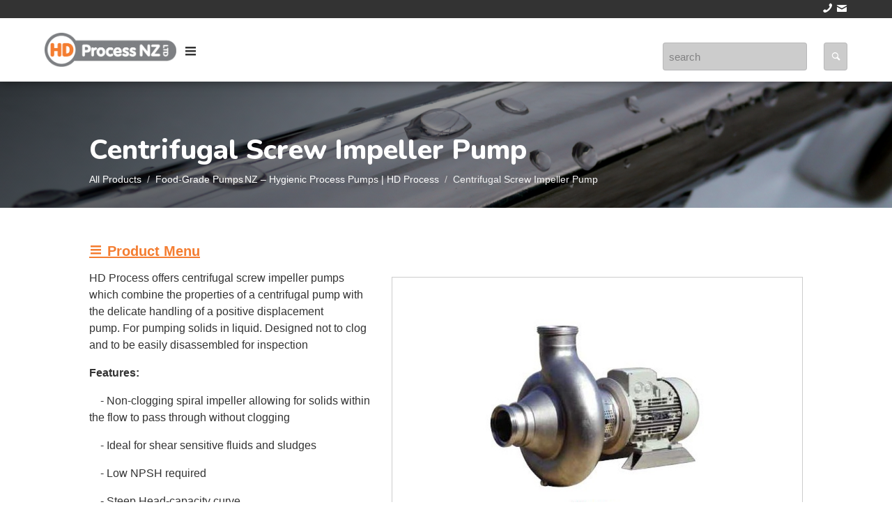

--- FILE ---
content_type: text/html; charset=utf-8
request_url: https://hdprocess.co.nz/products/centrifugal-screw-impeller-pump/
body_size: 4273
content:


<!DOCTYPE html>
<html lang="en">

<head>
<title>Centrifugal Screw Impeller Pump - HD Process NZ Ltd.</title>





<meta name="author" content="Digital Advisor (https://digitaladvisor.nz/)" />
<meta name="copyright" content="Copyright 2026.  All rights reserved." />
<meta name="description" content="Food-grade processing equipment in NZ." />
<meta name="keywords" content="Stainless steel, hygienic, sanitary, pumps, valves, filters, heat exchangers, tank equipment." />
<meta name="viewport" content="width=device-width, initial-scale=1.0">


<link rel="icon" href="/s/common/favicon.c1fb674bbb1f.png" sizes="16x16" type="image/png" />
<link rel="icon" href="/s/common/touchicon.15e8493f1de5.png" sizes="192x192" type="image/png" />
<link rel="apple-touch-icon" href="/s/common/touchicon.15e8493f1de5.png" sizes="192x192" type="image/png" />


<link href="/s/common.49e407f46de6.css" rel="stylesheet" type="text/css" media="all" title="all" charset="utf-8" />
 <link href="https://fonts.googleapis.com/css2?family=Nunito:wght@300;800&display=swap" rel="stylesheet">


<script type="text/javascript" src="https://ajax.googleapis.com/ajax/libs/jquery/3.5.1/jquery.min.js"></script>


<!-- Google Tag Manager -->
<script>(function(w,d,s,l,i){w[l]=w[l]||[];w[l].push({'gtm.start':
new Date().getTime(),event:'gtm.js'});var f=d.getElementsByTagName(s)[0],
j=d.createElement(s),dl=l!='dataLayer'?'&l='+l:'';j.async=true;j.src=
'https://www.googletagmanager.com/gtm.js?id='+i+dl;f.parentNode.insertBefore(j,f);
})(window,document,'script','dataLayer','GTM-5JFR9M');</script>
<!-- End Google Tag Manager -->



<script type="text/javascript" src="/s/common.6d042ef61579.js" charset="utf-8"></script>

<!-- Google Analytics -->
<script async src="https://www.googletagmanager.com/gtag/js?id=UA-24237457-21"></script>
<script>
window.dataLayer = window.dataLayer || [];
function gtag(){dataLayer.push(arguments);}
gtag('js', new Date());
gtag('config', 'UA-24237457-21');
</script>



<link rel="stylesheet" type="text/css" href="/s/products/products.7897f72f35d4.css" />



<link href="/s/fancybox.34222ce8b8c2.css" rel="stylesheet" type="text/css" media="all" title="all" charset="utf-8" />
<script type="text/javascript" src="/s/fancybox.ddcc39cf26b2.js" charset="utf-8"></script>
<script>
$("[data-fancybox]").fancybox();
</script>

</head>


<body>

<!-- Google Tag Manager (noscript) -->
<noscript><iframe src="https://www.googletagmanager.com/ns.html?id=GTM-5JFR9M"
height="0" width="0" style="display:none;visibility:hidden"></iframe></noscript>
<!-- End Google Tag Manager (noscript) -->













<header class="no-print">





<section id="topbar">
    <a href="tel:+6495802520" class="icon">></a>
    <a href="&#x6d;&#x61;&#x69;&#x6c;&#x74;&#x6f;&#x3a;&#x6d;&#x61;&#x69;&#x6c;&#x40;&#x68;&#x64;&#x70;&#x72;&#x6f;&#x63;&#x65;&#x73;&#x73;&#x2e;&#x63;&#x6f;&#x2e;&#x6e;&#x7a;" class="icon email">'</a>
</section>



<div class="is-navbar-container">



<section id="brand" class="is-brand">
<a class="logo" href="/" title="">
<img src="/s/common/images/hd-process.9fe997e79a86.png" alt="HD Process - Food-grade processing equipment" />
</a>

<h2>Specialists in sanitary process equipment</h2>
<a href="#"
    class="nav-toggle is-push-right icon-kube-menu"
    data-kube="toggle"
    data-target="#navigation">
</a>
</section>



<section id="navigation" class="is-navbar is-hidden-mobile">
<nav>




<ul class="is-row top">

<li class="is-col">
<a href="/products/">Products</a>
</li>

<li class="is-col">
<a href="/product-guides/product-guides/">Product Guides</a>
</li>


<li class="is-col is-hidden-mobile">
<a href="/products/brands/">Brands</a>
</li>

<li class="is-col">
<a href="/about/about/">About</a>
</li>

<li class="is-col">
<a href="/news/">News</a>
</li>


<li class="is-col">
    <a href="/about/contact/">Contact</a>
</li>

</ul>

</nav>
</section>



<nav id="action" class="is-push-right">


<form method="get" action="/search/" class="is-row" id="searchform">
<input type="text" name="q" class="is-col is-80" placeholder="search" />
<input type="submit" value=";" class="is-col is-20 icon"/>
</form>

</nav>

</div>
</header>














<section id="content">


<section id="intro">

<div id="intro-filter">
    <h1>Centrifugal Screw Impeller Pump</h1>
    <nav class="breadcrumb">
    <a href="/products/">All Products</a>
<a href="/products/food-grade-pumps-nz-hd-process/">Food‑Grade Pumps NZ – Hygienic Process Pumps | HD Process</a>
<span>Centrifugal Screw Impeller Pump</span>
    </nav>
</div>

</section>

<div class="main">





<section id="page">

<section class="is-row" id="product-wrap">

<div class="is-col is-85" id="product-list">


<section id="product-detail" class="is-row is-gapless">

    
    <div class="description is-col is-40">
    <p>HD Process offers centrifugal screw impeller pumps which combine the properties of a centrifugal pump with the delicate handling of a positive displacement pump.&nbsp;For pumping solids in liquid. Designed not to clog and to be easily disassembled for inspection</p>
<p></p>
<p><strong>Features:</strong></p>
<p>&nbsp; &nbsp; - Non-clogging spiral impeller allowing for solids within the flow to pass through without clogging</p>
<p>&nbsp; &nbsp; - Ideal for shear sensitive fluids and sludges</p>
<p>&nbsp; &nbsp; - Low NPSH required</p>
<p>&nbsp; &nbsp; - Steep Head-capacity curve</p>
<p>&nbsp; &nbsp; - Energy Efficient compared to standard centrifugal pumps, especially in high solids applications.</p>
<p>&nbsp; &nbsp; - Easily taken apart from mainenance if something does clog.</p><!--EndFragment-->

    
    <section id="product-extras">
    

    
    
        <div style="margin-bottom: 10px;">
        <a class="button" href="/media/products/file/2020/12/09/dcatlcrgb-cr-range-screw-impellors4.pdf">Cr scew impeller data sheet</a>
        </div>
    
    </div>

    
    <div class="is-col is-60" id="images">
        <div class="flexslider">
        <ul class="slides">
        
            <li>
            <a href="/media/products/product/2020/12/09/cr-screw-impeller-pump-for-wine-pump-overs.jpg" data-fancybox="gallery">
            <img alt="" height="500" src="/media/thumbnails/products/product/2020/12/09/cr-screw-impeller-pump-for-wine-pump-overs.jpg.800x500_q90_background-white_upscale.jpg" width="800" />
            </a>
            </li>
        

        
            <li>
            <a href="/media/products/image/2020/12/09/cr-screw-impeller-pump.jpg" data-fancybox="gallery">
            <img alt="" height="500" src="/media/thumbnails/products/image/2020/12/09/cr-screw-impeller-pump.jpg.800x500_q90_background-white_upscale.jpg" width="800" />
            </a>
            </li>
        
        </ul>
        </div>
    </div>

</section>




</div>



<div class="is-col is-15" id="product-nav">
    <a href="#" data-kube="toggle" data-target="#submenu" id="submenu-expand" class="is-shown-mobile sub-toggle">
    <h4><span class="icon-kube-menu"></span> Product Menu</h4></a>

    <nav id="submenu" class="is-hidden-mobile">
    
        
<ul>
<li><a href="/products/agitators-mixing-equipment/">Agitators, Emulsifying, Mixing and Milling Equipment</a></li>
<li><a href="/products/bottling-filling-capping-lid-fitting-and-labelling/">Bottling, Filling, Capping, Lid Fitting and Labelling</a></li>
<li><a href="/products/centrifuges-and-separators/">Centrifuges, Separators and Decanters</a></li>
<li><a href="/products/cip-clean-place-and-sip-steam-place-systems/">CIP (Clean in Place) and SIP (Steam in Place)  Automatic Systems</a></li>
<li><a href="/products/cleaning-sprayballs-jetheads/">Cleaning Equipment - Sprayballs and Jetheads</a></li>
<li><a href="/products/concentrators-evaporators-pasteurisers/">Concentrators, Vacuum Evaporators, Homogenisers, Pasteurizers and UHT Plants</a></li>
<li><a href="/products/engineered-solutions/">Engineered Solutions - Packaged Skids</a></li>
<li><a href="/products/filters/">Filters</a></li>
<li><a href="/products/flow-accessories/">Flow Accessories and Tank Fittings</a></li>
<li><a href="/products/flow-control-solenoid-and-display/">Batch Controller - standalone programmable</a></li>
<li><a href="/products/flowmeters/">Flowmeters</a></li>
<li><a href="/products/food-grade-pumps-nz-hd-process/">Food‑Grade Pumps NZ – Hygienic Process Pumps | HD Process</a>
  <ul>
  <li><a href="/products/air-operated-diaphragm-pumps/">Diaphragm Pumps - Air Operated - Wilden Pumps</a></li>
  <li><a href="/products/air-operated-piston-pumps/">Air Operated Piston Pumps</a></li>
  <li><a href="/products/auger-fed-progressive-cavity-pumps/">Auger Fed Pump Options - Progressive Cavity Pumps</a></li>
  <li><a href="/products/bonrnemann-twin-screw-pumps/">Twin Screw Pumps</a></li>
  <li><a href="/products/centrifugal-pumps-hygienic/">Centrifugal Pumps - Hygienic</a></li>
  <li><a href="/products/centrifugal-pumps-industrial/">Centrifugal Pumps - Industrial Range</a></li>
  <li><a href="/products/centrifugal-pumps-multistage/">Centrifugal Pumps - Multistage</a></li>
  <li><a href="/products/centrifugal-screw-impeller-pump/">Centrifugal Screw Impeller Pump</a></li>
  <li><a href="/products/csf-pumps-overview/">CSF Pumps Overview</a></li>
  <li><a href="/products/diaphragm-pumps-electric-motor/">Diaphragm Pumps - Electric Motor Driven</a></li>
  <li><a href="/products/dosing-and-metering-pumps/">Dosing and Metering Pumps</a></li>
  <li><a href="/products/drum-pumps-fast-low-waste-drum-emptying/">Drum Pump Systems – Hygienic Drum and IBC Transfer</a></li>
  <li><a href="/products/flexible-impeller-pumps/">Flexible Impeller Pumps</a></li>
  <li><a href="/products/gear-pumps-stainless-steel-bodies/">Gear Pumps - with Stainless Steel Bodies</a></li>
  <li><a href="/products/gould-pumps/">Gould Pumps</a></li>
  <li><a href="/products/liquid-ring-pumps/">Liquid Ring Pumps</a></li>
  <li><a href="/products/lobe-pumps/">Lobe Pumps</a></li>
  <li><a href="/products/mobile-pump-hoist-container-emptying/">Mobile pump hoist - for drum and container emptying</a></li>
  <li><a href="/products/mono-lobe-pumps/">Mono Lobe Pumps</a></li>
  <li><a href="/products/peristaltic-pumps/">Peristaltic Pumps</a></li>
  <li><a href="/products/progressive-cavity-pumps/">Progressive Cavity/ Eccentric Screw Pumps</a></li>
  <li><a href="/products/pump-controls-remote-pendant/">Pump CONTROLS- remote pendant</a></li>
  <li><a href="/products/pumps-inoxpa-spare-parts/">Pumps- INOXPA Spare parts</a></li>
  <li><a href="/products/sinusoidal-pumps/">Sine (Sinusoidal) Pumps</a></li>
  <li><a href="/products/smart-pumps-and-batch-controllers/">SMART PUMPS and BATCH CONTROLLERS</a></li>
  <li><a href="/products/submersible-pumps/">Submersible Pumps - stainless steel</a></li>
  </ul>
</li>
<li><a href="/products/hd-honey-processing-equipment/">Honey Processing Equipment</a></li>
<li><a href="/products/heat-exchangers/">Heat Exchangers</a></li>
<li><a href="/products/heating-and-cooling-refrigeration-and-inductive/">Heating and Cooling - Refrigeration and Inductive</a></li>
<li><a href="/products/manways/">Manways</a></li>
<li><a href="/products/powder-handling-systems/">Powder Handling Systems</a></li>
<li><a href="/products/product-recovery-systems/">Product Recovery and Pigging Systems</a></li>
<li><a href="/products/sanitary-gauges/">Pressure Gauges and Digital Displays</a></li>
<li><a href="/products/seals-and-gaskets-elastomers-valves-etc/">Seals - Aftermarket Seals and Gaskets for Valves, Manways, Pumps etc</a></li>
<li><a href="/products/steam-process-equipment/">Steam Process Equipment</a></li>
<li><a href="/products/tanks-ibc-drums/">Tanks, IBC's and Drums</a></li>
<li><a href="/products/temperature-gauges/">Temperature Gauges</a></li>
<li><a href="/products/trolleys-carts-mobile-pumps-filters/">Trolleys for Mobile Filters, Heat Exchangers and Pumps</a></li>
<li><a href="/products/valves/">Valves</a></li>
<li><a href="/products/videos-of-products/">Videos of Products</a></li>
</ul>

    
    </nav>
</div>


</section>

</section>

</div>
</section>





<section id="append">
<p><a href="tel:6495802520">+ 64 9 580 2520</a> |
<a href="mailto:mail@hdprocess.co.nz">mail@hdprocess.co.nz</a> | 1/10C Maurice Rd
Penrose
Auckland</p>
</section>



<footer>

<p>
<small>Copyright 2026.  All rights reserved. |




    <a href="/users/login/">Login</a>


</small>
</p>

</footer>


</body>


</html>


--- FILE ---
content_type: text/css
request_url: https://hdprocess.co.nz/s/common.49e407f46de6.css
body_size: 16081
content:
.dump{background:#faeda2;border:1px dashed red;padding:10px;border-radius:8px;color:#b91701}#id_email2{display:none !important}.message{display:block;padding:40px !important;margin:0 !important;box-sizing:border-box;text-align:center;font-weight:bold;font-size:20px !important;font-family:'Arial','Helvetica',sans-serif !important}.message.debug{background:#efefef;color:#333}.message.info{background:#d9edf7;border:none !important;color:#3a87ad}.message.success{background:#6ebd8a !important;border:none !important;color:#fff}.message.warning{background:#f7eec0;border:none !important;color:#b5873d}.message.error{background:#f2dede;border:none !important;color:#b94a48}.fivehundred,.fourofour{padding:10%}.fivehundred.error,.fourofour.error{color:#333}.fivehundred.error h1,.fourofour.error h1{color:#1391c6}.fivehundred.error h2,.fourofour.error h2{color:#333}#deprecated{background:#f2dede;border:1px solid #eed3d7;color:#b94a48}#deprecated>ul{list-style:none}.todo{background:#faeda2;border:1px dashed red;padding:10px;border-radius:8px;color:#b91701}@font-face{font-family:"Icons";src:url("common/fonts/icons.24803015b5fa.woff") format("woff"),url("common/fonts/icons.0a5775eff5ec.ttf") format("truetype"),url("common/fonts/icons.fea7235a2383.svg") format("svg");font-style:normal;font-weight:normal}.icon{font-family:'Icons'}#icon-map{display:flex;list-style:none;margin:0;padding:0;flex-flow:row wrap;justify-content:space-between}#icon-map li{margin:10px;padding:10px;font-size:120%;background:#e4e4e4;text-align:center}#icon-map li span{display:block;font-size:200%;margin:5px 0}blockquote,hr,iframe{border:0}blockquote p:last-child,nav ol,nav ul{margin-bottom:0}blockquote,blockquote small,small,time{color:rgba(17,17,19,.6)}kbd,pre,pre code{background:0}nav ol,nav ul,ul.is-unstyled,ul.is-unstyled ul{list-style:none}audio,img,table,video{max-width:100%}sup,td{vertical-align:top}.label,.label a{text-decoration:none}html{box-sizing:border-box;-webkit-text-size-adjust:100%;font-size:1em}*,:after,:before{box-sizing:inherit}*{margin:0;padding:0;outline:0}img,video{height:auto}audio,canvas,iframe,img,svg,video{vertical-align:middle}svg{max-height:100%}svg:not(:root){overflow:hidden}iframe{width:100%}[type=submit],button{-webkit-appearance:button}[type=radio],[type=checkbox]{vertical-align:middle;position:relative;bottom:.15rem;margin-right:2px}input[type=search]{-webkit-appearance:textfield}input[type=search]::-webkit-search-cancel-button,input[type=search]::-webkit-search-decoration{-webkit-appearance:none}::-moz-focus-inner{border:0;padding:0}@font-face{font-family:Kube;src:url([data-uri]) format("truetype");font-weight:400;font-style:normal}.caret,.close,[class*=" icon-kube-"],[class^=icon-kube-]{font-family:Kube !important;speak:none;font-style:normal;font-weight:400;font-variant:normal;text-transform:none;line-height:1;-webkit-font-smoothing:antialiased;-moz-osx-font-smoothing:grayscale}body,h1,h2,h3,h4,h5,h6{font-family:-apple-system,BlinkMacSystemFont,"Segoe UI",Roboto,Helvetica,Arial,sans-serif}blockquote,cite,dfn,em,figcaption,i{font-style:italic}abbr,dfn,h6,table caption{text-transform:uppercase}body,pre,pre code{line-height:1.5;color:#111113}.icon-kube-calendar:before{content:"\e900"}.caret.is-down:before,.icon-kube-caret-down:before{content:"\e901"}.caret.is-left:before,.icon-kube-caret-left:before{content:"\e902"}.caret.is-right:before,.icon-kube-caret-right:before{content:"\e903"}.caret.is-up:before,.icon-kube-caret-up:before{content:"\e904"}.close:before,.icon-kube-close:before{content:"\e905"}.icon-kube-menu:before{content:"\e906"}.icon-kube-search:before{content:"\e907"}a{color:#158df7}a:hover{color:#ee2455}h1,h2,h3,h4,h5,h6{font-weight:700;text-rendering:optimizeLegibility;color:inherit;line-height:1.2}code,figcaption,kbd,pre,var{font-family:monospace,monospace}h1+*,h1+h1,h1+h2,h1+h3,h1+h4,h1+h5,h1+h6,h2+*,h2+h1,h2+h2,h2+h3,h2+h4,h2+h5,h2+h6,h3+*,h3+h1,h3+h2,h3+h3,h3+h4,h3+h5,h3+h6,h4+*,h4+h1,h4+h2,h4+h3,h4+h4,h4+h5,h4+h6,h5+*,h5+h1,h5+h2,h5+h3,h5+h4,h5+h5,h5+h6,h6+*,h6+h1,h6+h2,h6+h3,h6+h4,h6+h5,h6+h6{margin-top:8px}h1{font-size:2.5em}h2{font-size:1.75em}h3{font-size:1.5em}h4{font-size:1.25em}h5,li li{font-size:1em}h6{font-size:.75em;letter-spacing:.01em}address,blockquote,dl,figure,hr,ol,p,pre,ul{margin-bottom:16px}blockquote+h1,blockquote+h2,blockquote+h3,blockquote+h4,blockquote+h5,blockquote+h6,div+h1,div+h2,div+h3,div+h4,div+h5,div+h6,dl+h1,dl+h2,dl+h3,dl+h4,dl+h5,dl+h6,form+h1,form+h2,form+h3,form+h4,form+h5,form+h6,hr+h1,hr+h2,hr+h3,hr+h4,hr+h5,hr+h6,ol+h1,ol+h2,ol+h3,ol+h4,ol+h5,ol+h6,p+h1,p+h2,p+h3,p+h4,p+h5,p+h6,pre+h1,pre+h2,pre+h3,pre+h4,pre+h5,pre+h6,table+h1,table+h2,table+h3,table+h4,table+h5,table+h6,ul+h1,ul+h2,ul+h3,ul+h4,ul+h5,ul+h6{margin-top:20px}nav ol ol,nav ol ul,nav ul ol,nav ul ul,ol,ul{margin-left:20px}ol ol,ol ul,ul ol,ul ul{margin-top:0;margin-bottom:0}nav ol,nav ul{margin-left:0}ol.is-bar,ul.is-bar{margin:0;list-style:none}ol.is-bar li,ul.is-bar li{display:inline-block}ol.is-bar li+li,ul.is-bar li+li{margin-left:1em}b,dt,strong{font-weight:600}dl dd+dt{margin-top:8px}hr{border-bottom:1px solid rgba(0,0,0,.1);overflow:visible;margin-top:-1px}blockquote{font-size:1.125em;font-weight:400;line-height:1.45;padding:.4em 0 .4em 1rem;border-left:3px solid rgba(21,141,247,.6)}code,figcaption,kbd,small,time,var{display:inline-block;font-size:87.5%;line-height:1}code,figcaption,kbd,var{color:rgba(17,17,19,.85)}code,kbd{color:rgba(17,17,19,.75)}figcaption{font-size:80%;color:rgba(17,17,19,.7)}code{background:rgba(17,17,19,.05);border:0 solid transparent;border-radius:4px}var{opacity:.7;font-style:normal}abbr[title],dfn[title]{text-decoration:none;border-bottom:1px dotted rgba(17,17,19,.5);cursor:help}code,kbd{position:relative;top:-1px;padding:.25em .35em}kbd{border:1px solid rgba(17,17,19,.2);border-radius:4px}sub,sup{font-size:.6em}sup{position:relative;bottom:-.2em}h1 sub,h1 sup,h2 sub,h2 sup,h3 sub,h3 sup{font-size:.4em}sub{line-height:1}pre,pre code{padding:0;top:0;display:block;overflow:auto;white-space:pre}pre{font-size:.875em;padding:1rem;border:1px solid rgba(17,17,19,.08);border-radius:4px}fieldset,figure pre{border:1px solid rgba(17,17,19,.1)}pre code{font-size:100%;border:0}figure div+figcaption,figure pre+figcaption{position:relative;top:-8px}figure pre{background-color:none;border-radius:4px;margin-bottom:.5rem}ul.is-unstyled{margin-left:0}.is-muted,.is-muted a,a.is-muted{color:rgba(17,17,19,.6)}.is-muted a:hover,a.is-muted:hover{-moz-transition:all linear .2s;transition:all linear .2s;color:#111113}.is-color-black,.is-color-black a{color:#111113}.is-color-black a:hover,a.is-color-black:hover{color:#ee2455}td,th{color:inherit}.is-large{font-size:1.3125em;line-height:1.45}.is-big{font-size:1.125em;line-height:1.45}.is-small{font-size:.875em}.is-smaller{font-size:.75em}.is-text-left{text-align:left}.is-text-center{text-align:center}.is-text-right{text-align:right}@media only screen and (max-width:767px){.is-text-left-mobile{text-align:left}.is-text-right-mobile{text-align:right}.is-text-center-mobile{text-align:center}}table caption,th{font-weight:700;text-align:left}.is-nowrap,.is-nowrap td{white-space:nowrap}.is-highlight{background-color:rgba(21,141,247,.1)}table{font-size:.9375em;border-collapse:collapse;border-spacing:0;width:100%;empty-cells:show;margin-bottom:20px}table caption{font-size:11px;color:rgba(17,17,19,.4);letter-spacing:1px;margin-bottom:2px}th{vertical-align:bottom}tbody.is-middle td,td.is-middle,tr.is-middle td{vertical-align:middle}td,th{padding:16px;border-bottom:1px solid #eee}td::after,td::before,th::after,th::before{content:'';display:block;height:0;width:0}td::before,th::before{margin-top:calc((.75 - 1.5) * .49em)}td::after,th::after{margin-bottom:calc((.75 - 1.5) * .49em)}td:first-child,th:first-child{padding-left:0}td:last-child,th:last-child{padding-right:0}tbody td,tbody th{border-width:1px;border-color:#eee}tfoot td,tfoot th{color:rgba(17,17,19,.5)}table.is-border td,table.is-border th,table.is-bordered td,table.is-bordered th{border:1px solid #eee}table.is-border tbody td,table.is-border tbody th,table.is-bordered tbody td,table.is-bordered tbody th{border-bottom-width:1px;border-bottom-color:#eee}table.is-striped tr:nth-child(odd) td{background-color:#fafafa}table.is-border td:first-child,table.is-border th:first-child,table.is-bordered td:first-child,table.is-bordered th:first-child,table.is-striped td:first-child,table.is-striped th:first-child{padding-left:16px}table.is-border td:last-child,table.is-border th:last-child,table.is-bordered td:last-child,table.is-bordered th:last-child,table.is-striped td:last-child,table.is-striped th:last-child{padding-right:16px}@media only screen and (max-width:767px){table.is-responsive th{display:none}table.is-responsive td,table.is-responsive tr{display:block}table.is-responsive tr:nth-child(odd){background-color:#fafafa}table.is-responsive td{padding:16px;text-align:right}table.is-responsive td:before{margin-top:2px;content:attr(data-label);float:left;font-size:.875em;font-weight:700;text-transform:uppercase;white-space:nowrap}}.label,.label.is-secondary{font-size:13px;font-weight:500;letter-spacing:0;text-transform:none}.is-table-container{overflow-x:auto;-webkit-overflow-scrolling:touch;margin-bottom:16px}.is-table-container table{margin-bottom:0}fieldset,form{margin-bottom:16px}.is-row{display:flex;flex-direction:row;flex-wrap:wrap;margin-left:-24px}.is-row.is-gapless,.is-row.is-gapless>.is-row{margin-left:0;margin-top:0}.is-row>.is-col{flex:1;margin-left:24px}.is-row>.is-col.is-10{min-width:calc(10% - 24px)}.is-row>.is-col.is-20{min-width:calc(20% - 24px)}.is-row>.is-col.is-25{min-width:calc(25% - 24px)}.is-row>.is-col.is-30{min-width:calc(30% - 24px)}.is-row>.is-col.is-33,.is-row>.is-col.is-34{min-width:calc(33.3333% - 24px)}.is-row>.is-col.is-35{min-width:calc(35% - 24px)}.is-row>.is-col.is-40{min-width:calc(40% - 24px)}.is-row>.is-col.is-50{min-width:calc(50% - 24px)}.is-row>.is-col.is-60{min-width:calc(60% - 24px)}.is-row>.is-col.is-65{min-width:calc(65% - 24px)}.is-row>.is-col.is-66,.is-row>.is-col.is-67{min-width:calc(66.6666% - 24px)}.is-row>.is-col.is-70{min-width:calc(70% - 24px)}.is-row>.is-col.is-75{min-width:calc(75% - 24px)}.is-row>.is-col.is-80{min-width:calc(80% - 24px)}.is-row>.is-col.is-90{min-width:calc(90% - 24px)}.is-row.is-gapless>.is-col{margin-left:0}@media only screen and (max-width:767px){[class*=' is-offset-'],[class^=is-offset-]{margin-left:0}.is-row,.is-row+.is-row{margin-top:0}.is-row{flex-direction:column;flex-wrap:nowrap;margin-left:0}.is-row>.is-col{flex:0 0 100%;width:100% !important;max-width:100% !important;margin-left:0}}.label{display:inline-block;vertical-align:baseline;line-height:20px;background:#f3f3f3;color:rgba(17,17,19,.85);padding:0 8px;border:1px solid transparent;border-radius:4px}.label a,.label a:hover{color:inherit}.label a:hover,a.label:hover{text-decoration:underline}.label.is-secondary,a.label{color:rgba(17,17,19,.85)}.label .close{margin-right:-3px}.label.is-secondary{padding:0 .5em;background:0;border:1px solid rgba(17,17,19,.2);border-radius:4px}.label.is-tertiary{letter-spacing:.035em;background:0;color:#111113;text-transform:uppercase;font-size:12px;font-weight:700;padding:0 .2em;border:1px solid transparent;border-radius:0}.label.is-badge{text-align:center;font-size:10px;line-height:16px;height:18px;border-radius:64px;min-width:18px;padding-left:2px;padding-right:2px}.label.is-error{background-color:rgba(238,36,85,.07);color:#ee2455}.label.is-error.is-secondary,.label.is-error.is-tertiary{background-color:transparent;color:#ee2455}.label.is-error.is-secondary{border-color:rgba(238,36,85,.3)}.label.is-error .close:hover{background-color:#ee2455}.label.is-focus{background-color:rgba(21,141,247,.07);color:#158df7}.label.is-focus.is-secondary,.label.is-focus.is-tertiary{background-color:transparent;color:#158df7}.label.is-focus.is-secondary{border-color:rgba(21,141,247,.3)}.label.is-focus .close:hover{background-color:#158df7}.label.is-success{background-color:rgba(32,188,113,.07);color:#20bc71}.label.is-success.is-secondary,.label.is-success.is-tertiary{background-color:transparent;color:#20bc71}.label.is-success.is-secondary{border-color:rgba(32,188,113,.3)}.label.is-success .close:hover{background-color:#20bc71}.label.is-warning{background-color:rgba(255,105,81,.07);color:#ff6951}.label.is-warning.is-secondary,.label.is-warning.is-tertiary{background-color:transparent;color:#ff6951}.label.is-warning.is-secondary{border-color:rgba(255,105,81,.3)}.label.is-warning .close:hover{background-color:#ff6951}.button,.button:active,.button:focus{-webkit-appearance:none;display:inline-flex;align-items:center;justify-content:center;vertical-align:middle;text-align:center;font-family:inherit;font-size:.9375em;font-weight:500;text-decoration:none;text-transform:none;color:rgba(255,255,255,.95);background:#0c3dd7;border-radius:4px;border:0 solid transparent;min-height:2.66667em;padding:.5em 1.6em;box-shadow:none;cursor:pointer;line-height:1.2}.button i,.button span{position:relative;top:1px;display:inline-block;font-size:16px;width:24px}.button i.caret,.button span.caret{top:0;font-size:110%;margin-right:-12px}.button.is-secondary,.button.is-tertiary{font-size:.9375em;font-weight:500;text-decoration:none;text-transform:none;min-height:2.66667em;box-shadow:none}.button:hover{-moz-transition:all linear .2s;transition:all linear .2s;outline:0;text-decoration:none;color:rgba(255,255,255,.95);background-color:#2355f3}.button.is-disabled,.button:disabled{cursor:default;font-style:normal;color:#fff;background-color:rgba(17,17,19,.5);opacity:.55}.button.is-secondary{color:#0c3dd7;background:0;border-radius:4px;border:2px solid #0c3dd7;padding:.5em 1.6em}.button.is-secondary:hover{color:rgba(255,255,255,.95);background:#0c3dd7;border-color:#0c3dd7}.button.is-secondary.is-loading:before{width:22px;height:22px;border-color:rgba(12,61,215,.25);border-bottom-color:#0c3dd7}.button.is-secondary.is-loading:hover:before{border-color:rgba(255,255,255,.25);border-bottom-color:#fff}.button.is-secondary.is-disabled,.button.is-secondary:disabled{color:rgba(17,17,19,.5);border-color:rgba(17,17,19,.3);background:0}.button.is-secondary.is-disabled:hover,.button.is-secondary:disabled:hover{background-color:none}.button.is-tertiary{color:#0c3dd7;background:0;border-radius:4px;border:0 solid transparent;padding:.5em 0}.button.is-tertiary i,.button.is-tertiary span{top:0}.button.is-tertiary i.caret,.button.is-tertiary span.caret{top:-1px;margin-left:-4px}.button.is-tertiary:hover{color:#0c3dd7;text-decoration:underline}.button.is-tertiary.is-loading:before{border-color:rgba(12,61,215,.25);border-bottom-color:#0c3dd7}.button.is-tertiary.is-disabled,.button.is-tertiary:disabled{text-decoration:none;color:rgba(17,17,19,.5)}.button.is-inverted{color:#111113;background-color:#fff}.button.is-inverted:hover{opacity:.7}.button.is-inverted.is-disabled:hover,.button.is-inverted:disabled:hover{opacity:.55}.button.is-inverted.is-secondary{background:0;color:#fff;border-color:#fff}.button.is-inverted.is-secondary:hover{opacity:1;background-color:#fff;color:rgba(17,17,19,.95);border-color:#fff}.button.is-inverted.is-secondary.is-disabled:hover,.button.is-inverted.is-secondary:disabled:hover{opacity:.55;background:0;color:#fff}.button.is-inverted.is-tertiary{background:0;color:#fff}.button.is-inverted.is-tertiary:hover{opacity:.6}.button.is-inverted.is-tertiary.is-disabled:hover,.button.is-inverted.is-tertiary:disabled:hover{opacity:.55}.button.is-small{font-size:.875em;min-height:2.28571em;padding:.45em 1.15em}.button.is-small.is-tertiary{padding-left:0;padding-right:0}.button.is-big{font-size:1.125em;min-height:2.44444em;padding:.45em 1.45em}.button.is-big.is-tertiary{padding-left:0;padding-right:0}.button.is-icon,.button.is-loading{padding-left:1em;padding-right:1em}.button.is-icon.is-tertiary,.button.is-loading.is-tertiary{padding-left:0;padding-right:0}.button:empty.is-loading:before{margin-right:0}::placeholder{color:rgba(17,17,19,.4);opacity:1}:-ms-input-placeholder{color:rgba(17,17,19,.4)}::-ms-input-placeholder{color:rgba(17,17,19,.4)}fieldset{font-family:inherit;border-radius:4px;padding:32px}legend{font-size:.75em;font-weight:700;text-transform:uppercase;color:rgba(17,17,19,.5);padding:0 1rem;margin-left:-1rem;top:2px;position:relative;line-height:0}input,label,select,textarea{display:block;font-size:.9375em}form .is-desc,label,label .is-desc,label .is-error,label .is-success,label .is-warning,label.is-checkbox{font-weight:400;text-transform:none}input,select,textarea{width:100%;font-family:inherit;vertical-align:middle;font-weight:400;height:2.66667em;background-color:#fff;border:1px solid rgba(17,17,19,.1);border-radius:4px;box-shadow:none;padding:0 8px;color:rgba(17,17,19,.8)}.alert,.message{font-family:-apple-system,BlinkMacSystemFont,"Segoe UI",Roboto,Helvetica,Arial,sans-serif}textarea{padding:8px;resize:vertical;height:auto;line-height:1.5;vertical-align:top}select{-webkit-appearance:none;background-image:url('data:image/svg+xml;utf8,<svgxmlns="http://www.w3.org/2000/svg"width="9"height="12"viewBox="00912"><pathfill="rgba(0,0,0,.4)"d="M0.722,4.823L-0.01,4.1,4.134-.01,4.866,0.716Zm7.555,0L9.01,4.1,4.866-.01l-0.732.726ZM0.722,7.177L-0.01,7.9,4.134,12.01l0.732-.726Zm7.555,0L9.01,7.9,4.866,12.01l-0.732-.726Z"/></svg>');background-repeat:no-repeat;background-position:right .65em center;padding-right:28px}select[multiple]{background-image:none;height:auto;padding:8px}input:hover,select:hover,textarea:hover{outline:0;color:inherit;background-color:#fff;border:1px solid rgba(17,17,19,.2);box-shadow:none}input:focus,select:focus,textarea:focus{-moz-transition:all linear .2s;transition:all linear .2s;outline:0;color:inherit;background-color:#fff;border:1px solid rgba(21,141,247,.5);box-shadow:0 0 3px rgba(21,141,247,.5) inset}input.is-error,select.is-error,textarea.is-error{background-color:rgba(238,36,85,.05);border:1px solid rgba(238,36,85,.5);box-shadow:none inset}input.is-error:focus,select.is-error:focus,textarea.is-error:focus{border-color:rgba(238,36,85,.75);box-shadow:0 0 3px rgba(238,36,85,.5) inset}input.is-success,select.is-success,textarea.is-success{background-color:rgba(32,188,113,.05);border:1px solid rgba(32,188,113,.5);box-shadow:none inset}input.is-success:focus,select.is-success:focus,textarea.is-success:focus{border-color:rgba(32,188,113,.75);box-shadow:0 0 3px rgba(32,188,113,.5) inset}input.is-warning,select.is-warning,textarea.is-warning{background-color:rgba(255,105,81,.05);border:1px solid rgba(255,105,81,.5);box-shadow:none inset}input.is-warning:focus,select.is-warning:focus,textarea.is-warning:focus{border-color:rgba(255,105,81,.75);box-shadow:0 0 3px rgba(255,105,81,.5) inset}input.is-disabled,input.is-disabled:hover,input:disabled,input:disabled:hover,select.is-disabled,select.is-disabled:hover,select:disabled,select:disabled:hover,textarea.is-disabled,textarea.is-disabled:hover,textarea:disabled,textarea:disabled:hover{resize:none;opacity:.7;cursor:default;font-style:italic;color:rgba(17,17,19,.6);border:1px solid rgba(17,17,19,.1);box-shadow:none;background-color:#fff}input[type=radio].is-error,input[type=checkbox].is-error{outline:rgba(238,36,85,.5) solid 2px}input[type=radio].is-success,input[type=checkbox].is-success{outline:rgba(32,188,113,.5) solid 2px}input[type=file]{width:auto;border:0;padding:0;height:auto;background:0;box-shadow:none;display:inline-block}input.is-search,input[type=search]{background-repeat:no-repeat;background-position:8px 51%;background-image:url('data:image/svg+xml;utf8,<svgxmlns="http://www.w3.org/2000/svg"width="16"height="16"viewBox="001616"><pathfill="rgb(0,0,0)"fill-opacity="0.4"d="M14.891,14.39l-0.5.5a0.355,0.355,0,0,1-.5,0L9.526,10.529a5.3,5.3,0,1,1,2.106-4.212,5.268,5.268,0,0,1-1.1,3.21l4.362,4.362A0.354,0.354,0,0,1,14.891,14.39ZM6.316,2.418a3.9,3.9,0,1,0,3.9,3.9A3.9,3.9,0,0,0,6.316,2.418Z"/></svg>');padding-left:32px}input[type=radio],input[type=checkbox]{display:inline-block;width:auto;height:auto;padding:0}label{color:#111113;margin-bottom:4px}label.is-checkbox{font-size:1em;line-height:1.5;cursor:pointer;color:inherit}label.is-checkbox.is-small{font-size:.875em}label.is-checkbox.is-big{font-size:1.125em}label.is-checkbox.is-large{font-size:1.3125em}form div.is-success,form span.is-success{font-size:.75em;color:#20bc71}form div.is-error,form span.is-error{font-size:.75em;color:#ee2455}form div.is-warning,form span.is-warning{font-size:.75em;color:#ff6951}form span.is-error,form span.is-success,form span.is-warning{margin-left:2px}form .is-desc{font-size:.75rem;color:rgba(17,17,19,.5)}form span.is-desc{margin-left:4px}form div.is-desc{margin-top:4px;margin-bottom:-4px}form .is-req{position:relative;top:1px;font-size:1rem;font-weight:700;color:#ee2455}.form-item{margin-bottom:16px}fieldset>.form-item:last-child{margin-bottom:0}.form-checkboxes label.is-checkbox{display:inline-block;margin-right:16px}.form-item.is-inline,.form-item.is-inline-offset{padding-left:150px}.form-item.is-inline label:not(.is-checkbox){float:left;margin-left:-150px}.form-item.is-bar input,.form-item.is-bar select,.form-item.is-bar textarea{display:inline-block;width:auto}.breadcrumb,.form-item.is-buttons,.is-append,.is-prepend{display:flex}.form-item.is-buttons .button,.form-item.is-buttons button{margin-right:8px}.form-item.is-buttons button+.button.is-tertiary{margin-left:8px}.form-item.is-buttons .button.is-push-right,.form-item.is-buttons .button.is-tertiary.is-push-right,.form-item.is-buttons button.is-push-right{margin-left:auto;margin-right:0}.is-append input,.is-prepend input{flex:1}.is-append .button,.is-append a,.is-append span,.is-prepend .button,.is-prepend a,.is-prepend span{flex-shrink:0}.is-append a,.is-append span,.is-prepend a,.is-prepend span{display:flex;flex-direction:column;justify-content:center;padding:0 16px;border:1px solid rgba(17,17,19,.1);background-color:#fff;white-space:nowrap}.is-append span,.is-prepend span{font-size:.875em;font-weight:400;text-transform:none;color:rgba(17,17,19,.5)}.is-append a,.is-prepend a{font-size:.875em;color:#158df7;text-decoration:none}.is-append a:hover,.is-prepend a:hover{text-decoration:underline}.is-append a.icon,.is-append a[class*=" icon-kube-"],.is-append a[class^=icon-kube-],.is-prepend a.icon,.is-prepend a[class*=" icon-kube-"],.is-prepend a[class^=icon-kube-]{font-size:1rem;color:rgba(17,17,19,.6)}.breadcrumb,.pager{font-size:.875em;font-weight:400;text-transform:none}.breadcrumb a,.breadcrumb span,.is-append a.icon:hover,.is-append a[class*=" icon-kube-"]:hover,.is-append a[class^=icon-kube-]:hover,.is-prepend a.icon:hover,.is-prepend a[class*=" icon-kube-"]:hover,.is-prepend a[class^=icon-kube-]:hover{color:#111113;text-decoration:none}.is-prepend input{border-radius:0 4px 4px 0}.is-prepend .button{margin-right:-1px;border-radius:4px 0 0 4px !important}.is-prepend a,.is-prepend span{border-right:0;border-radius:4px 0 0 4px}.is-append input{border-radius:4px 0 0 4px}.is-append .button{margin-left:-1px;border-radius:0 4px 4px 0 !important}.is-append a,.is-append span{border-left:0;border-radius:0 4px 4px 0}.breadcrumb{align-items:center}.breadcrumb a,.breadcrumb span{font-style:normal;padding-right:8px;white-space:nowrap}.breadcrumb a:hover{-moz-transition:all linear .2s;transition:all linear .2s;color:#158df7;text-decoration:underline}.breadcrumb a:after,.breadcrumb span:after{display:inline-block;content:"/";color:rgba(17,17,19,.4);padding-left:8px}.breadcrumb a:last-child:after,.breadcrumb span:last-child:after{display:none}.breadcrumb span,.breadcrumb span:last-child{color:rgba(17,17,19,.55);text-decoration:none}.pager{margin-top:20px;margin-bottom:20px}.pager:after{content:'';display:table;clear:both}.pager a,.pager span{float:left;padding:8px 16px;border:1px solid rgba(17,17,19,.1);border-right-color:transparent;color:#111113;text-decoration:none;line-height:1.4}.pager a:first-child,.pager span:first-child{border-top-left-radius:4px;border-bottom-left-radius:4px}.pager a:last-child,.pager span:last-child{border-right-color:rgba(17,17,19,.1);border-top-right-radius:4px;border-bottom-right-radius:4px}.pager a.is-next:after,.pager a.is-prev:before{position:relative;top:1px;font-size:125%;line-height:1}.pager a.is-prev:before{content:'<';margin-right:8px}.pager a.is-next:after{content:'>';margin-left:8px}.pager a.is-prev:empty:before{margin-right:0}.pager a.is-next:empty:after{margin-left:0}.pager a:hover{-moz-transition:all linear .2s;transition:all linear .2s;background-color:rgba(17,17,19,.04)}.pager a.is-disabled{background-color:transparent;color:rgba(17,17,19,.3)}.pager a.is-active,.pager a.is-current,.pager span{background-color:rgba(17,17,19,.04);color:rgba(17,17,19,.5)}.pager.is-stacked a{position:relative;width:50%;border:0;font-size:1.1rem;font-weight:700;padding:20px 0 0}.pager.is-stacked a:hover{background:0;text-decoration:underline;color:#158df7}.pager.is-stacked a.is-next:after,.pager.is-stacked a.is-prev:before{content:'';margin:0}.pager.is-stacked a.is-next:before,.pager.is-stacked a.is-prev:after{position:absolute;top:0;left:0;content:attr(data-label);font-size:11px;text-transform:uppercase;font-style:normal;font-weight:400;letter-spacing:.03em;margin-bottom:4px;color:rgba(17,17,19,.5)}.is-loading:before,.kube-progress span{content:''}.alert,.message,.tabs{text-transform:none}.pager.is-stacked .is-next{text-align:right}.pager.is-stacked a.is-next:before{right:0}@media only screen and (max-width:767px){.pager.is-stacked a{float:none;display:block;width:100%;margin-bottom:20px}.pager.is-stacked a:last-child{margin-bottom:0}.pager.is-stacked a.is-next{text-align:left}}.alert{font-size:.9375em;font-weight:500;background:#fff;color:#111113;padding:16px 32px 16px 16px;box-shadow:none;border:1px solid rgba(17,17,19,.1);border-radius:4px;position:relative;margin-bottom:16px}.dropdown,.message{box-shadow:0 6px 24px rgba(17,17,19,.12);font-size:.9375em;font-weight:400}.alert h1,.alert h2,.alert h3,.alert h4,.alert h5,.alert h6{margin-bottom:2px}.alert a{color:inherit}.alert a:hover{-moz-transition:all linear .2s;transition:all linear .2s;color:#ee2455}.alert .close{position:absolute;right:8px;top:20px}.alert p{margin-top:0;margin-bottom:0}.alert.is-error{background:rgba(238,36,85,.07);border-color:rgba(238,36,85,.3);color:#ee2455}.alert.is-error a:hover{color:#111113}.alert.is-success{background:rgba(32,188,113,.07);border-color:rgba(32,188,113,.3);color:#20bc71}.alert.is-success a:hover{color:#111113}.alert.is-focus{background:rgba(21,141,247,.07);border-color:rgba(21,141,247,.3);color:#158df7}.alert.is-focus a:hover{color:#111113}.alert.is-inverted{background:rgba(255,255,255,.15);border-color:rgba(255,255,255,.4);color:#fff}.alert.is-inverted a:hover{color:rgba(255,255,255,.6)}.is-navbar-box,.is-navbar-container{display:flex;flex:1;align-items:center;min-width:100%;min-height:100%}@media only screen and (max-width:767px){.is-navbar-box,.is-navbar-container{flex-direction:column}}.is-navbar-box .is-brand,.is-navbar-container .is-brand{display:flex;align-items:center}.is-navbar-box .is-brand h1,.is-navbar-box .is-brand h2,.is-navbar-box .is-brand h3,.is-navbar-box .is-brand h4,.is-navbar-box .is-brand h5,.is-navbar-box .is-brand h6,.is-navbar-container .is-brand h1,.is-navbar-container .is-brand h2,.is-navbar-container .is-brand h3,.is-navbar-container .is-brand h4,.is-navbar-container .is-brand h5,.is-navbar-container .is-brand h6{line-height:1;margin:0}.is-navbar{display:flex;flex:1;align-items:center}@media only screen and (max-width:767px){.is-navbar{flex-direction:column}}.is-navbar ul{display:flex;flex:1;align-items:center}@media only screen and (max-width:767px){.is-navbar ul{flex-direction:column}}.is-navbar li{white-space:nowrap;margin-left:28px}.is-navbar a:not(.button){line-height:1;display:block;padding-top:8px;padding-bottom:8px}.is-navbar a:not(.button)::after,.is-navbar a:not(.button)::before{content:'';display:block;height:0;width:0}.is-navbar a:not(.button)::before{margin-top:calc((.75 - 1) * .49em)}.is-navbar a:not(.button)::after{margin-bottom:calc((.75 - 1) * .49em)}.is-navbar form{margin:0}.is-navbar input{position:relative;top:1px}.is-navbar nav.is-justify{text-align:center;width:100%}.is-navbar nav.is-justify li{flex:1;margin-left:0;margin-right:0}@media only screen and (max-width:767px){.is-navbar-box.is-scrollable,.is-navbar-box.is-scrollable .is-navbar,.is-navbar-box.is-scrollable .is-navbar ul,.is-navbar-container.is-scrollable,.is-navbar-container.is-scrollable .is-navbar,.is-navbar-container.is-scrollable .is-navbar ul{display:flex;flex-direction:row}.is-navbar-box:not(.is-scrollable),.is-navbar-box:not(.is-scrollable) .is-navbar,.is-navbar-box:not(.is-scrollable) .is-navbar ul,.is-navbar-container:not(.is-scrollable),.is-navbar-container:not(.is-scrollable) .is-navbar,.is-navbar-container:not(.is-scrollable) .is-navbar ul{align-items:flex-start;display:block;max-width:100%}.is-navbar-box:not(.is-scrollable) .is-navbar li,.is-navbar-container:not(.is-scrollable) .is-navbar li{margin-left:0}.is-navbar-box:not(.is-scrollable) .is-navbar .button.is-small,.is-navbar-box:not(.is-scrollable) .is-navbar input,.is-navbar-container:not(.is-scrollable) .is-navbar .button.is-small,.is-navbar-container:not(.is-scrollable) .is-navbar input{margin-top:8px;margin-bottom:8px}.is-navbar-box:not(.is-scrollable) .is-navbar nav.is-justify,.is-navbar-container:not(.is-scrollable) .is-navbar nav.is-justify{text-align:left}}@keyframes slideUp{to{height:0;padding-top:0;padding-bottom:0;margin-bottom:0}}@keyframes slideDown{from{height:0;padding-top:0;padding-bottom:0;margin-bottom:0}}@keyframes fadeIn{from{opacity:0}to{opacity:1}}@keyframes fadeOut{from{opacity:1}to{opacity:0}}@keyframes flipIn{from{opacity:0;transform:scaleY(0)}to{opacity:1;transform:scaleY(1)}}@keyframes flipOut{from{opacity:1;transform:scaleY(1)}to{opacity:0;transform:scaleY(0)}}@keyframes zoomIn{from{opacity:0;transform:scale3d(.3,.3,.3)}50%{opacity:1}}@keyframes zoomOut{from{opacity:1}50%{opacity:0;transform:scale3d(.3,.3,.3)}to{opacity:0}}@keyframes slideInRight{from{transform:translate3d(100%,0,0);visibility:visible}to{transform:translate3d(0,0,0)}}@keyframes slideInLeft{from{transform:translate3d(-100%,0,0);visibility:visible}to{transform:translate3d(0,0,0)}}@keyframes slideInDown{from{transform:translate3d(0,-100%,0);visibility:visible}to{transform:translate3d(0,0,0)}}@keyframes slideOutLeft{from{transform:translate3d(0,0,0)}to{visibility:hidden;transform:translate3d(-100%,0,0)}}@keyframes slideOutRight{from{transform:translate3d(0,0,0)}to{visibility:hidden;transform:translate3d(100%,0,0)}}@keyframes slideOutUp{from{transform:translate3d(0,0,0)}to{visibility:hidden;transform:translate3d(0,-100%,0)}}@keyframes rotate{from{transform:rotate(0)}to{transform:rotate(360deg)}}@keyframes pulse{from,to{transform:scale3d(1,1,1)}50%{transform:scale3d(1.1,1.1,1.1)}}@keyframes shake{15%{transform:translateX(.5rem)}30%{transform:translateX(-.4rem)}45%{transform:translateX(.3rem)}60%{transform:translateX(-.2rem)}75%{transform:translateX(.1rem)}90%{transform:translateX(0)}}.kube-fadeIn{opacity:0;animation:fadeIn .5s ease-in-out}.kube-fadeOut{opacity:1;animation:fadeOut .5s ease-in-out}.kube-zoomIn{animation:zoomIn .5s ease-in}.kube-zoomOut{animation:zoomOut .5s ease-in}.kube-slideInRight{animation:slideInRight .5s ease}.kube-slideInLeft{animation:slideInLeft .5s ease}.kube-slideInDown{animation:slideInDown .5s ease}.kube-slideOutLeft{animation:slideOutLeft .5s ease}.kube-slideOutRight{animation:slideOutRight .5s ease}.kube-slideOutUp{animation:slideOutUp .5s ease}.kube-slideUp{overflow:hidden;animation:slideUp .3s ease-out}.kube-slideDown{overflow:hidden;animation:slideDown .4s ease-in-out}.kube-flipIn{animation:flipIn .5s cubic-bezier(.5,-.5,.5,1.5)}.kube-flipOut{animation:flipOut .5s cubic-bezier(.5,-.5,.5,1.5)}.kube-rotate{animation:rotate .5s ease-in-out}.kube-pulse{animation:pulse .5s ease-out 2}.kube-shake{animation:shake .5s ease-in-out}.message{position:fixed;top:8px;right:8px;width:360px;background:#fff;border-radius:4px;z-index:400;border:1px solid transparent;color:#111113;padding:16px}.message.is-black,.message.is-error,.message.is-focus,.message.is-success{border-color:transparent}.message a,.message h1,.message h2,.message h3,.message h4,.message h5,.message h6{color:inherit}.message a:hover{-moz-transition:all linear .2s;transition:all linear .2s;color:rgba(17,17,19,.6)}.message.is-center,.message.is-centered{left:50%;margin-left:-180px}.message.is-left{left:8px;right:auto}.message.is-line{width:100%;top:0;left:0;right:0;border-radius:0}.message.is-error{background:#ee2455;color:#fff}.message.is-error a:hover{color:rgba(255,255,255,.7)}.message.is-success{background:#20bc71;color:#fff}.message.is-success a:hover{color:rgba(255,255,255,.7)}.message.is-focus{background:#158df7;color:rgba(255,255,255,.95)}.message.is-focus a:hover{color:rgba(255,255,255,.7)}.message.is-black{background:#111113;color:#fff}.message.is-black a:hover{color:rgba(255,255,255,.7)}.tabs{display:flex;font-size:.9375em;font-weight:400;margin-bottom:20px;border-bottom:1px solid rgba(17,17,19,.1)}.tabs a{position:relative;top:1px;display:block;padding:8px 20px;border-bottom:2px solid transparent;color:rgba(17,17,19,.65);background-color:transparent;text-decoration:none}.tabs a.is-active,.tabs a:hover{background:0;text-decoration:none}.tabs a:hover{-moz-transition:all linear .2s;transition:all linear .2s;color:#158df7;border-bottom:2px solid #158df7}.tabs a.is-active{cursor:default;color:#111113;border-bottom:2px solid #111113}@media only screen and (max-width:767px){.tabs{display:block}.modal input,.modal textarea{font-size:16px}}.dropdown{position:absolute;z-index:300;background:#fff;border-radius:4px;width:280px;border:0 solid transparent;padding:0 0 2px}.dropdown a.is-separator,.modal-header{border-bottom:1px solid rgba(17,17,19,.05)}.dropdown a,.dropdown span{display:block;text-decoration:none;padding:8px 16px;white-space:nowrap}.modal-footer:empty,.modal-header:empty{display:none}.dropdown a{color:#111113;background:0}.dropdown a:hover{text-decoration:underline;color:#111113;background:rgba(17,17,19,.04)}.dropdown a.is-separator{padding-bottom:8px}.dropdown a:first-child,.dropdown span:first-child{border-top-left-radius:4px;border-top-right-radius:4px}.dropdown a.is-active,.dropdown a.is-active:hover,.dropdown span,.dropdown span:hover{text-decoration:none;cursor:text;color:rgba(17,17,19,.4);background:0}.modal-box{position:fixed;top:0;left:0;bottom:0;right:0;overflow-x:hidden;overflow-y:auto;z-index:200}.modal{position:relative;margin:16px auto;padding:0;font-family:inherit;background:#fff;box-shadow:0 15px 40px rgba(17,17,19,.2);border-radius:4px;color:#111113}.modal .close{position:absolute;top:22px;right:16px;font-size:16px;width:32px;height:32px;line-height:32px;opacity:.4}.is-offcanvas,.kube-progress{position:absolute;top:0;left:0}.modal .close:hover{opacity:1}.modal-header{font-size:1.05rem;font-weight:700;background:0;padding:20px 24px}.modal-body{font-size:inherit;background:0;padding:24px}.modal-footer{font-size:inherit;font-weight:400;background-color:none;padding:16px 24px;border-top:1px solid rgba(17,17,19,.05)}.modal-footer button{margin-right:8px}.modal-footer button+button.is-tertiary{margin-left:8px}@keyframes progress-bar-stripes{from{background-position:40px 0}to{background-position:0 0}}.kube-progress{z-index:11000;width:100%;background-color:rgba(17,17,19,.2)}.kube-progress span{background-image:-webkit-linear-gradient(45deg,rgba(255,255,255,.2) 25%,transparent 25%,transparent 50%,rgba(255,255,255,.2) 50%,rgba(255,255,255,.2) 75%,transparent 75%,transparent);background-image:-o-linear-gradient(45deg,rgba(255,255,255,.2) 25%,transparent 25%,transparent 50%,rgba(255,255,255,.2) 50%,rgba(255,255,255,.2) 75%,transparent 75%,transparent);background-image:linear-gradient(45deg,rgba(255,255,255,.2) 25%,transparent 25%,transparent 50%,rgba(255,255,255,.2) 50%,rgba(255,255,255,.2) 75%,transparent 75%,transparent);-webkit-animation:progress-bar-stripes 2s linear infinite;-moz-animation:progress-bar-stripes 2s linear infinite;animation:progress-bar-stripes 2s linear infinite;display:block;min-height:8px;width:100%;height:100%;background-color:#158df7;background-size:40px 40px}.is-offcanvasTransition{transition:transform .5s ease-in-out}.is-offcanvas{right:auto;overflow-y:scroll;z-index:200;min-height:100vh;width:300px;padding:16px 20px;background-color:#111113;font-size:.9375em;color:#fff}.is-offcanvas.is-offcanvas-right{left:auto;right:0}.is-offcanvas.is-offcanvas-push{left:-300px;right:auto}.is-offcanvas.is-offcanvas-push.is-offcanvas-right{right:-300px;left:auto}.is-offcanvas a{color:#fff}.is-offcanvas a:hover{-moz-transition:all linear .2s;transition:all linear .2s;color:rgba(255,255,255,.6)}.nav-toggle,.nav-toggle:active{color:#111113}.nav-toggle{position:relative;top:1px;text-decoration:none}.nav-toggle:hover{color:#ee2455}.is-container{display:flex;flex:1}@media only screen and (max-width:767px){.is-container{flex-direction:column}}.is-container-row{display:flex;flex:1}.is-container-column{display:flex;flex-direction:column;flex:1}.is-items-middle{align-items:center}@media only screen and (max-width:767px){.is-items-middle{justify-content:flex-start;align-items:flex-start}}.is-push-right{margin-left:auto;flex:none}@media only screen and (max-width:767px){.is-push-right{margin-left:0}.is-push-right-mobile{margin-left:auto}}.is-center,.is-centered{margin-left:auto;margin-right:auto}.is-fixed{position:fixed !important;top:0;left:0;z-index:200}.is-relative{position:relative}.is-width-large{max-width:1000px}.is-width-medium{max-width:820px}.is-width-small{max-width:420px}.is-10{width:10%;min-width:10%}.is-20{width:20%;min-width:20%}.is-25{width:25%;min-width:25%}.is-30{width:30%;min-width:30%}.is-33,.is-34{width:33.3333%;min-width:33.3333%}.is-35{width:35%;min-width:35%}.is-40{width:40%;min-width:40%}.is-50{width:50%;min-width:50%}.is-60{width:60%}.is-65{width:65%}.is-66,.is-67{width:66.6666%;min-width:66.6666%}.is-70{width:70%;min-width:70%}.is-75{width:75%;min-width:75%}.is-80{width:80%;min-width:80%}.is-90{width:90%;min-width:90%}.is-100{width:100%;min-width:100%}.is-invisible{visibility:hidden}.is-visible{visibility:visible}.is-hidden{display:none !important}@media only screen and (max-width:767px){.is-left-mobile{margin-left:0}.is-10,.is-100,.is-20,.is-25,.is-30,.is-33,.is-34,.is-35,.is-40,.is-50,.is-60,.is-65,.is-66,.is-67,.is-70,.is-75,.is-80,.is-90,.is-width-large,.is-width-medium,.is-width-small{width:auto;min-width:100%}.is-hidden-mobile{display:none !important}}@media only screen and (min-width:768px){.is-shown-mobile{display:none}}@media print{.is-hidden-print{display:none}}.caret,.close,.is-loading:before{display:inline-block}.is-shadow-1{box-shadow:0 1px 3px rgba(17,17,19,.15)}.is-shadow-2{box-shadow:0 6px 24px rgba(17,17,19,.12)}.is-shadow-3{box-shadow:0 15px 40px rgba(17,17,19,.2)}.is-border{border:1px solid rgba(17,17,19,.07)}.is-border-top{border-top:1px solid rgba(17,17,19,.07)}.is-border-bottom{border-bottom:1px solid rgba(17,17,19,.07)}.is-border-radius{border-radius:4px}.is-scrollable{overflow-x:auto;white-space:nowrap}.is-no-scroll{overflow:hidden}.is-no-scroll-x{overflow-x:hidden}.is-video-container{height:0;padding-bottom:56.25%;position:relative;margin-bottom:16px}.is-video-container embed,.is-video-container iframe,.is-video-container object{position:absolute;top:0;left:0;width:100% !important;height:100% !important}figure .is-video-container{margin-bottom:8px}.close{vertical-align:baseline;text-align:center;font-size:9px;opacity:.85;border-radius:20px;cursor:pointer;margin-top:-3px;margin-bottom:-3px;width:20px;height:20px;line-height:22px}.close:hover{-moz-transition:all linear .2s;transition:all linear .2s;opacity:1;color:#fff;background-color:#111113}.close.is-big{font-size:14px;width:28px;height:28px;line-height:28px}.close.is-large{font-size:18px;width:36px;height:36px;line-height:36px}.close.is-inverted{color:#fff}.is-loading:before{width:24px;height:24px;margin-right:.5em;border-radius:50%;border:4px solid rgba(255,255,255,.25);border-bottom-color:#fff;-webkit-animation:loadingRotate 2s linear 0 infinite;animation:loadingRotate 2s linear 0 infinite}@keyframes loadingRotate{0{transform:rotate(0)}100%{transform:rotate(360deg)}}.overlay{position:fixed;z-index:100;top:0;left:0;right:0;bottom:0;background-color:rgba(17,17,19,.18)}.overlay>.close{position:fixed;top:1rem;right:1rem}.is-inset-none{padding:0}.is-inset-2{padding:2px}.is-inset-4{padding:4px}.is-inset-8{padding:8px}.is-inset-12{padding:12px}.is-inset-16{padding:16px}.is-inset-20{padding:20px}.is-inset-24{padding:24px}.is-inset-28{padding:28px}.is-inset-32{padding:32px}.is-inset-36{padding:36px}.is-inset-40{padding:40px}.is-inset-44{padding:44px}.is-inset-48{padding:48px}.is-inset-52{padding:52px}.is-inset-56{padding:56px}.is-inset-60{padding:60px}.is-inset-64{padding:64px}.is-inset-80{padding:80px}.is-inset-100{padding:100px}.is-inset-120{padding:120px}@media only screen and (max-width:767px){.inset-none-mobile{padding:0}.is-inset-2-mobile{padding:2px}.is-inset-4-mobile{padding:4px}.is-inset-8-mobile{padding:8px}.is-inset-12-mobile{padding:12px}.is-inset-16-mobile{padding:16px}.is-inset-20-mobile{padding:20px}.is-inset-24-mobile{padding:24px}.is-inset-28-mobile{padding:28px}.is-inset-32-mobile{padding:32px}.is-inset-36-mobile{padding:36px}.is-inset-40-mobile{padding:40px}.is-inset-44-mobile{padding:44px}.is-inset-48-mobile{padding:48px}.is-inset-52-mobile{padding:52px}.is-inset-56-mobile{padding:56px}.is-inset-60-mobile{padding:60px}.is-inset-64-mobile{padding:64px}.is-inset-80-mobile{padding:80px}.is-inset-100-mobile{padding:100px}.is-inset-120-mobile{padding:120px}}.is-inset-x-none{padding-left:0;padding-right:0}.is-inset-x-2{padding-left:2px;padding-right:2px}.is-inset-x-4{padding-left:4px;padding-right:4px}.is-inset-x-8{padding-left:8px;padding-right:8px}.is-inset-x-12{padding-left:12px;padding-right:12px}.is-inset-x-16{padding-left:16px;padding-right:16px}.is-inset-x-20{padding-left:20px;padding-right:20px}.is-inset-x-24{padding-left:24px;padding-right:24px}.is-inset-x-28{padding-left:28px;padding-right:28px}.is-inset-x-32{padding-left:32px;padding-right:32px}.is-inset-x-36{padding-left:36px;padding-right:36px}.is-inset-x-40{padding-left:40px;padding-right:40px}.is-inset-x-44{padding-left:44px;padding-right:44px}.is-inset-x-48{padding-left:48px;padding-right:48px}.is-inset-x-52{padding-left:52px;padding-right:52px}.is-inset-x-56{padding-left:56px;padding-right:56px}.is-inset-x-60{padding-left:60px;padding-right:60px}.is-inset-x-64{padding-left:64px;padding-right:64px}.is-inset-x-80{padding-left:80px;padding-right:80px}.is-inset-x-100{padding-left:100px;padding-right:100px}.is-inset-x-120{padding-left:120px;padding-right:120px}.is-inset-y-none{padding-top:0;padding-bottom:0}.is-inset-y-2{padding-top:2px;padding-bottom:2px}.is-inset-y-4{padding-top:4px;padding-bottom:4px}.is-inset-y-8{padding-top:8px;padding-bottom:8px}.is-inset-y-12{padding-top:12px;padding-bottom:12px}.is-inset-y-16{padding-top:16px;padding-bottom:16px}.is-inset-y-20{padding-top:20px;padding-bottom:20px}.is-inset-y-24{padding-top:24px;padding-bottom:24px}.is-inset-y-28{padding-top:28px;padding-bottom:28px}.is-inset-y-32{padding-top:32px;padding-bottom:32px}.is-inset-y-36{padding-top:36px;padding-bottom:36px}.is-inset-y-40{padding-top:40px;padding-bottom:40px}.is-inset-y-44{padding-top:44px;padding-bottom:44px}.is-inset-y-48{padding-top:48px;padding-bottom:48px}.is-inset-y-52{padding-top:52px;padding-bottom:52px}.is-inset-y-56{padding-top:56px;padding-bottom:56px}.is-inset-y-60{padding-top:60px;padding-bottom:60px}.is-inset-y-64{padding-top:64px;padding-bottom:64px}.is-inset-y-80{padding-top:80px;padding-bottom:80px}.is-inset-y-100{padding-top:100px;padding-bottom:100px}.is-inset-y-120{padding-top:120px;padding-bottom:120px}@media only screen and (max-width:767px){.inset-x-none-mobile{padding-left:0;padding-right:0}.is-inset-x-2-mobile{padding-left:2px;padding-right:2px}.is-inset-x-4-mobile{padding-left:4px;padding-right:4px}.is-inset-x-8-mobile{padding-left:8px;padding-right:8px}.is-inset-x-12-mobile{padding-left:12px;padding-right:12px}.is-inset-x-16-mobile{padding-left:16px;padding-right:16px}.is-inset-x-20-mobile{padding-left:20px;padding-right:20px}.is-inset-x-24-mobile{padding-left:24px;padding-right:24px}.is-inset-x-28-mobile{padding-left:28px;padding-right:28px}.is-inset-x-32-mobile{padding-left:32px;padding-right:32px}.is-inset-x-36-mobile{padding-left:36px;padding-right:36px}.is-inset-x-40-mobile{padding-left:40px;padding-right:40px}.is-inset-x-44-mobile{padding-left:44px;padding-right:44px}.is-inset-x-48-mobile{padding-left:48px;padding-right:48px}.is-inset-x-52-mobile{padding-left:52px;padding-right:52px}.is-inset-x-56-mobile{padding-left:56px;padding-right:56px}.is-inset-x-60-mobile{padding-left:60px;padding-right:60px}.is-inset-x-64-mobile{padding-left:64px;padding-right:64px}.is-inset-x-80-mobile{padding-left:80px;padding-right:80px}.is-inset-x-100-mobile{padding-left:100px;padding-right:100px}.is-inset-x-120-mobile{padding-left:120px;padding-right:120px}.inset-y-none-mobile{padding-top:0;padding-bottom:0}.is-inset-y-2-mobile{padding-top:2px;padding-bottom:2px}.is-inset-y-4-mobile{padding-top:4px;padding-bottom:4px}.is-inset-y-8-mobile{padding-top:8px;padding-bottom:8px}.is-inset-y-12-mobile{padding-top:12px;padding-bottom:12px}.is-inset-y-16-mobile{padding-top:16px;padding-bottom:16px}.is-inset-y-20-mobile{padding-top:20px;padding-bottom:20px}.is-inset-y-24-mobile{padding-top:24px;padding-bottom:24px}.is-inset-y-28-mobile{padding-top:28px;padding-bottom:28px}.is-inset-y-32-mobile{padding-top:32px;padding-bottom:32px}.is-inset-y-36-mobile{padding-top:36px;padding-bottom:36px}.is-inset-y-40-mobile{padding-top:40px;padding-bottom:40px}.is-inset-y-44-mobile{padding-top:44px;padding-bottom:44px}.is-inset-y-48-mobile{padding-top:48px;padding-bottom:48px}.is-inset-y-52-mobile{padding-top:52px;padding-bottom:52px}.is-inset-y-56-mobile{padding-top:56px;padding-bottom:56px}.is-inset-y-60-mobile{padding-top:60px;padding-bottom:60px}.is-inset-y-64-mobile{padding-top:64px;padding-bottom:64px}.is-inset-y-80-mobile{padding-top:80px;padding-bottom:80px}.is-inset-y-100-mobile{padding-top:100px;padding-bottom:100px}.is-inset-y-120-mobile{padding-top:120px;padding-bottom:120px}}.is-inset-top-none{padding-top:0}.is-inset-top-2{padding-top:2px}.is-inset-top-4{padding-top:4px}.is-inset-top-8{padding-top:8px}.is-inset-top-12{padding-top:12px}.is-inset-top-16{padding-top:16px}.is-inset-top-20{padding-top:20px}.is-inset-top-24{padding-top:24px}.is-inset-top-28{padding-top:28px}.is-inset-top-32{padding-top:32px}.is-inset-top-36{padding-top:36px}.is-inset-top-40{padding-top:40px}.is-inset-top-44{padding-top:44px}.is-inset-top-48{padding-top:48px}.is-inset-top-52{padding-top:52px}.is-inset-top-56{padding-top:56px}.is-inset-top-60{padding-top:60px}.is-inset-top-64{padding-top:64px}.is-inset-top-80{padding-top:80px}.is-inset-top-100{padding-top:100px}.is-inset-top-120{padding-top:120px}.is-inset-bottom-none{padding-bottom:0}.is-inset-bottom-2{padding-bottom:2px}.is-inset-bottom-4{padding-bottom:4px}.is-inset-bottom-8{padding-bottom:8px}.is-inset-bottom-12{padding-bottom:12px}.is-inset-bottom-16{padding-bottom:16px}.is-inset-bottom-20{padding-bottom:20px}.is-inset-bottom-24{padding-bottom:24px}.is-inset-bottom-28{padding-bottom:28px}.is-inset-bottom-32{padding-bottom:32px}.is-inset-bottom-36{padding-bottom:36px}.is-inset-bottom-40{padding-bottom:40px}.is-inset-bottom-44{padding-bottom:44px}.is-inset-bottom-48{padding-bottom:48px}.is-inset-bottom-52{padding-bottom:52px}.is-inset-bottom-56{padding-bottom:56px}.is-inset-bottom-60{padding-bottom:60px}.is-inset-bottom-64{padding-bottom:64px}.is-inset-bottom-80{padding-bottom:80px}.is-inset-bottom-100{padding-bottom:100px}.is-inset-bottom-120{padding-bottom:120px}.is-inset-left-none{padding-left:0}.is-inset-left-2{padding-left:2px}.is-inset-left-4{padding-left:4px}.is-inset-left-8{padding-left:8px}.is-inset-left-12{padding-left:12px}.is-inset-left-16{padding-left:16px}.is-inset-left-20{padding-left:20px}.is-inset-left-24{padding-left:24px}.is-inset-left-28{padding-left:28px}.is-inset-left-32{padding-left:32px}.is-inset-left-36{padding-left:36px}.is-inset-left-40{padding-left:40px}.is-inset-left-44{padding-left:44px}.is-inset-left-48{padding-left:48px}.is-inset-left-52{padding-left:52px}.is-inset-left-56{padding-left:56px}.is-inset-left-60{padding-left:60px}.is-inset-left-64{padding-left:64px}.is-inset-left-80{padding-left:80px}.is-inset-left-100{padding-left:100px}.is-inset-left-120{padding-left:120px}.is-inset-right-none{padding-right:0}.is-inset-right-2{padding-right:2px}.is-inset-right-4{padding-right:4px}.is-inset-right-8{padding-right:8px}.is-inset-right-12{padding-right:12px}.is-inset-right-16{padding-right:16px}.is-inset-right-20{padding-right:20px}.is-inset-right-24{padding-right:24px}.is-inset-right-28{padding-right:28px}.is-inset-right-32{padding-right:32px}.is-inset-right-36{padding-right:36px}.is-inset-right-40{padding-right:40px}.is-inset-right-44{padding-right:44px}.is-inset-right-48{padding-right:48px}.is-inset-right-52{padding-right:52px}.is-inset-right-56{padding-right:56px}.is-inset-right-60{padding-right:60px}.is-inset-right-64{padding-right:64px}.is-inset-right-80{padding-right:80px}.is-inset-right-100{padding-right:100px}.is-inset-right-120{padding-right:120px}.is-outset-none{margin:0}.is-outset-2{margin:2px}.is-outset-4{margin:4px}.is-outset-8{margin:8px}.is-outset-12{margin:12px}.is-outset-16{margin:16px}.is-outset-20{margin:20px}.is-outset-24{margin:24px}.is-outset-28{margin:28px}.is-outset-32{margin:32px}.is-outset-36{margin:36px}.is-outset-40{margin:40px}.is-outset-44{margin:44px}.is-outset-48{margin:48px}.is-outset-52{margin:52px}.is-outset-56{margin:56px}.is-outset-60{margin:60px}.is-outset-64{margin:64px}.is-outset-80{margin:80px}.is-outset-100{margin:100px}.is-outset-120{margin:120px}@media only screen and (max-width:767px){.is-inset-top-none-mobile{padding-top:0}.is-inset-top-2-mobile{padding-top:2px}.is-inset-top-4-mobile{padding-top:4px}.is-inset-top-8-mobile{padding-top:8px}.is-inset-top-12-mobile{padding-top:12px}.is-inset-top-16-mobile{padding-top:16px}.is-inset-top-20-mobile{padding-top:20px}.is-inset-top-24-mobile{padding-top:24px}.is-inset-top-28-mobile{padding-top:28px}.is-inset-top-32-mobile{padding-top:32px}.is-inset-top-36-mobile{padding-top:36px}.is-inset-top-40-mobile{padding-top:40px}.is-inset-top-44-mobile{padding-top:44px}.is-inset-top-48-mobile{padding-top:48px}.is-inset-top-52-mobile{padding-top:52px}.is-inset-top-56-mobile{padding-top:56px}.is-inset-top-60-mobile{padding-top:60px}.is-inset-top-64-mobile{padding-top:64px}.is-inset-top-80-mobile{padding-top:80px}.is-inset-top-100-mobile{padding-top:100px}.is-inset-top-120-mobile{padding-top:120px}.is-inset-bottom-none-mobile{padding-bottom:0}.is-inset-bottom-2-mobile{padding-bottom:2px}.is-inset-bottom-4-mobile{padding-bottom:4px}.is-inset-bottom-8-mobile{padding-bottom:8px}.is-inset-bottom-12-mobile{padding-bottom:12px}.is-inset-bottom-16-mobile{padding-bottom:16px}.is-inset-bottom-20-mobile{padding-bottom:20px}.is-inset-bottom-24-mobile{padding-bottom:24px}.is-inset-bottom-28-mobile{padding-bottom:28px}.is-inset-bottom-32-mobile{padding-bottom:32px}.is-inset-bottom-36-mobile{padding-bottom:36px}.is-inset-bottom-40-mobile{padding-bottom:40px}.is-inset-bottom-44-mobile{padding-bottom:44px}.is-inset-bottom-48-mobile{padding-bottom:48px}.is-inset-bottom-52-mobile{padding-bottom:52px}.is-inset-bottom-56-mobile{padding-bottom:56px}.is-inset-bottom-60-mobile{padding-bottom:60px}.is-inset-bottom-64-mobile{padding-bottom:64px}.is-inset-bottom-80-mobile{padding-bottom:80px}.is-inset-bottom-100-mobile{padding-bottom:100px}.is-inset-bottom-120-mobile{padding-bottom:120px}.is-inset-left-none{padding-left:0}.is-inset-left-2-mobile{padding-left:2px}.is-inset-left-4-mobile{padding-left:4px}.is-inset-left-8-mobile{padding-left:8px}.is-inset-left-12-mobile{padding-left:12px}.is-inset-left-16-mobile{padding-left:16px}.is-inset-left-20-mobile{padding-left:20px}.is-inset-left-24-mobile{padding-left:24px}.is-inset-left-28-mobile{padding-left:28px}.is-inset-left-32-mobile{padding-left:32px}.is-inset-left-36-mobile{padding-left:36px}.is-inset-left-40-mobile{padding-left:40px}.is-inset-left-44-mobile{padding-left:44px}.is-inset-left-48-mobile{padding-left:48px}.is-inset-left-52-mobile{padding-left:52px}.is-inset-left-56-mobile{padding-left:56px}.is-inset-left-60-mobile{padding-left:60px}.is-inset-left-64-mobile{padding-left:64px}.is-inset-left-80-mobile{padding-left:80px}.is-inset-left-100-mobile{padding-left:100px}.is-inset-left-120-mobile{padding-left:120px}.is-inset-right-none-mobile{padding-right:0}.is-inset-right-2-mobile{padding-right:2px}.is-inset-right-4-mobile{padding-right:4px}.is-inset-right-8-mobile{padding-right:8px}.is-inset-right-12-mobile{padding-right:12px}.is-inset-right-16-mobile{padding-right:16px}.is-inset-right-20-mobile{padding-right:20px}.is-inset-right-24-mobile{padding-right:24px}.is-inset-right-28-mobile{padding-right:28px}.is-inset-right-32-mobile{padding-right:32px}.is-inset-right-36-mobile{padding-right:36px}.is-inset-right-40-mobile{padding-right:40px}.is-inset-right-44-mobile{padding-right:44px}.is-inset-right-48-mobile{padding-right:48px}.is-inset-right-52-mobile{padding-right:52px}.is-inset-right-56-mobile{padding-right:56px}.is-inset-right-60-mobile{padding-right:60px}.is-inset-right-64-mobile{padding-right:64px}.is-inset-right-80-mobile{padding-right:80px}.is-inset-right-100-mobile{padding-right:100px}.is-inset-right-120-mobile{padding-right:120px}.is-outset-none-mobile{margin:0}.is-outset-2-mobile{margin:2px}.is-outset-4-mobile{margin:4px}.is-outset-8-mobile{margin:8px}.is-outset-12-mobile{margin:12px}.is-outset-16-mobile{margin:16px}.is-outset-20-mobile{margin:20px}.is-outset-24-mobile{margin:24px}.is-outset-28-mobile{margin:28px}.is-outset-32-mobile{margin:32px}.is-outset-36-mobile{margin:36px}.is-outset-40-mobile{margin:40px}.is-outset-44-mobile{margin:44px}.is-outset-48-mobile{margin:48px}.is-outset-52-mobile{margin:52px}.is-outset-56-mobile{margin:56px}.is-outset-60-mobile{margin:60px}.is-outset-64-mobile{margin:64px}.is-outset-80-mobile{margin:80px}.is-outset-100-mobile{margin:100px}.is-outset-120-mobile{margin:120px}}.is-outset-x-none{margin-left:0;margin-right:0}.is-outset-x-2{margin-left:2px;margin-right:2px}.is-outset-x-4{margin-left:4px;margin-right:4px}.is-outset-x-8{margin-left:8px;margin-right:8px}.is-outset-x-12{margin-left:12px;margin-right:12px}.is-outset-x-16{margin-left:16px;margin-right:16px}.is-outset-x-20{margin-left:20px;margin-right:20px}.is-outset-x-24{margin-left:24px;margin-right:24px}.is-outset-x-28{margin-left:28px;margin-right:28px}.is-outset-x-32{margin-left:32px;margin-right:32px}.is-outset-x-36{margin-left:36px;margin-right:36px}.is-outset-x-40{margin-left:40px;margin-right:40px}.is-outset-x-44{margin-left:44px;margin-right:44px}.is-outset-x-48{margin-left:48px;margin-right:48px}.is-outset-x-52{margin-left:52px;margin-right:52px}.is-outset-x-56{margin-left:56px;margin-right:56px}.is-outset-x-60{margin-left:60px;margin-right:60px}.is-outset-x-64{margin-left:64px;margin-right:64px}.is-outset-x-80{margin-left:80px;margin-right:80px}.is-outset-x-100{margin-left:100px;margin-right:100px}.is-outset-x-120{margin-left:120px;margin-right:120px}.is-outset-y-none{margin-top:0;margin-bottom:0}.is-outset-y-2{margin-top:2px;margin-bottom:2px}.is-outset-y-4{margin-top:4px;margin-bottom:4px}.is-outset-y-8{margin-top:8px;margin-bottom:8px}.is-outset-y-12{margin-top:12px;margin-bottom:12px}.is-outset-y-16{margin-top:16px;margin-bottom:16px}.is-outset-y-20{margin-top:20px;margin-bottom:20px}.is-outset-y-24{margin-top:24px;margin-bottom:24px}.is-outset-y-28{margin-top:28px;margin-bottom:28px}.is-outset-y-32{margin-top:32px;margin-bottom:32px}.is-outset-y-36{margin-top:36px;margin-bottom:36px}.is-outset-y-40{margin-top:40px;margin-bottom:40px}.is-outset-y-44{margin-top:44px;margin-bottom:44px}.is-outset-y-48{margin-top:48px;margin-bottom:48px}.is-outset-y-52{margin-top:52px;margin-bottom:52px}.is-outset-y-56{margin-top:56px;margin-bottom:56px}.is-outset-y-60{margin-top:60px;margin-bottom:60px}.is-outset-y-64{margin-top:64px;margin-bottom:64px}.is-outset-y-80{margin-top:80px;margin-bottom:80px}.is-outset-y-100{margin-top:100px;margin-bottom:100px}.is-outset-y-120{margin-top:120px;margin-bottom:120px}@media only screen and (max-width:767px){.is-outset-x-none-mobile{margin-left:0;margin-right:0}.is-outset-x-2-mobile{margin-left:2px;margin-right:2px}.is-outset-x-4-mobile{margin-left:4px;margin-right:4px}.is-outset-x-8-mobile{margin-left:8px;margin-right:8px}.is-outset-x-12-mobile{margin-left:12px;margin-right:12px}.is-outset-x-16-mobile{margin-left:16px;margin-right:16px}.is-outset-x-20-mobile{margin-left:20px;margin-right:20px}.is-outset-x-24-mobile{margin-left:24px;margin-right:24px}.is-outset-x-28-mobile{margin-left:28px;margin-right:28px}.is-outset-x-32-mobile{margin-left:32px;margin-right:32px}.is-outset-x-36-mobile{margin-left:36px;margin-right:36px}.is-outset-x-40-mobile{margin-left:40px;margin-right:40px}.is-outset-x-44-mobile{margin-left:44px;margin-right:44px}.is-outset-x-48-mobile{margin-left:48px;margin-right:48px}.is-outset-x-52-mobile{margin-left:52px;margin-right:52px}.is-outset-x-56-mobile{margin-left:56px;margin-right:56px}.is-outset-x-60-mobile{margin-left:60px;margin-right:60px}.is-outset-x-64-mobile{margin-left:64px;margin-right:64px}.is-outset-x-80-mobile{margin-left:80px;margin-right:80px}.is-outset-x-100-mobile{margin-left:100px;margin-right:100px}.is-outset-x-120-mobile{margin-left:120px;margin-right:120px}.is-outset-y-none-mobile{margin-top:0;margin-bottom:0}.is-outset-y-2-mobile{margin-top:2px;margin-bottom:2px}.is-outset-y-4-mobile{margin-top:4px;margin-bottom:4px}.is-outset-y-8-mobile{margin-top:8px;margin-bottom:8px}.is-outset-y-12-mobile{margin-top:12px;margin-bottom:12px}.is-outset-y-16-mobile{margin-top:16px;margin-bottom:16px}.is-outset-y-20-mobile{margin-top:20px;margin-bottom:20px}.is-outset-y-24-mobile{margin-top:24px;margin-bottom:24px}.is-outset-y-28-mobile{margin-top:28px;margin-bottom:28px}.is-outset-y-32-mobile{margin-top:32px;margin-bottom:32px}.is-outset-y-36-mobile{margin-top:36px;margin-bottom:36px}.is-outset-y-40-mobile{margin-top:40px;margin-bottom:40px}.is-outset-y-44-mobile{margin-top:44px;margin-bottom:44px}.is-outset-y-48-mobile{margin-top:48px;margin-bottom:48px}.is-outset-y-52-mobile{margin-top:52px;margin-bottom:52px}.is-outset-y-56-mobile{margin-top:56px;margin-bottom:56px}.is-outset-y-60-mobile{margin-top:60px;margin-bottom:60px}.is-outset-y-64-mobile{margin-top:64px;margin-bottom:64px}.is-outset-y-80-mobile{margin-top:80px;margin-bottom:80px}.is-outset-y-100-mobile{margin-top:100px;margin-bottom:100px}.is-outset-y-120-mobile{margin-top:120px;margin-bottom:120px}}.is-col-stack-none .is-col,.is-stack-none{margin-bottom:0}.is-col-stack-2 .is-col,.is-stack-2{margin-bottom:2px}.is-col-stack-4 .is-col,.is-stack-4{margin-bottom:4px}.is-col-stack-8 .is-col,.is-stack-8{margin-bottom:8px}.is-col-stack-12 .is-col,.is-stack-12{margin-bottom:12px}.is-col-stack-16 .is-col,.is-stack-16{margin-bottom:16px}.is-col-stack-20 .is-col,.is-stack-20{margin-bottom:20px}.is-col-stack-24 .is-col,.is-stack-24{margin-bottom:24px}.is-col-stack-28 .is-col,.is-stack-28{margin-bottom:28px}.is-col-stack-32 .is-col,.is-stack-32{margin-bottom:32px}.is-col-stack-36 .is-col,.is-stack-36{margin-bottom:36px}.is-col-stack-40 .is-col,.is-stack-40{margin-bottom:40px}.is-col-stack-44 .is-col,.is-stack-44{margin-bottom:44px}.is-col-stack-48 .is-col,.is-stack-48{margin-bottom:48px}.is-col-stack-52 .is-col,.is-stack-52{margin-bottom:52px}.is-col-stack-56 .is-col,.is-stack-56{margin-bottom:56px}.is-col-stack-60 .is-col,.is-stack-60{margin-bottom:60px}.is-col-stack-64 .is-col,.is-stack-64{margin-bottom:64px}.is-col-stack-80 .is-col,.is-stack-80{margin-bottom:80px}.is-col-stack-100 .is-col,.is-stack-100{margin-bottom:100px}.is-col-stack-120 .is-col,.is-stack-120{margin-bottom:120px}@media only screen and (max-width:767px){.is-col-stack-none-mobile .is-col,.is-stack-none-mobile{margin-bottom:0}.is-col-stack-2-mobile .is-col,.is-stack-2-mobile{margin-bottom:2px}.is-col-stack-4-mobile .is-col,.is-stack-4-mobile{margin-bottom:4px}.is-col-stack-8-mobile .is-col,.is-stack-8-mobile{margin-bottom:8px}.is-col-stack-12-mobile .is-col,.is-stack-12-mobile{margin-bottom:12px}.is-col-stack-16-mobile .is-col,.is-stack-16-mobile{margin-bottom:16px}.is-col-stack-20-mobile .is-col,.is-stack-20-mobile{margin-bottom:20px}.is-col-stack-24-mobile .is-col,.is-stack-24-mobile{margin-bottom:24px}.is-col-stack-28-mobile .is-col,.is-stack-28-mobile{margin-bottom:28px}.is-col-stack-32-mobile .is-col,.is-stack-32-mobile{margin-bottom:32px}.is-col-stack-36-mobile .is-col,.is-stack-36-mobile{margin-bottom:36px}.is-col-stack-40-mobile .is-col,.is-stack-40-mobile{margin-bottom:40px}.is-col-stack-44-mobile .is-col,.is-stack-44-mobile{margin-bottom:44px}.is-col-stack-48-mobile .is-col,.is-stack-48-mobile{margin-bottom:48px}.is-col-stack-52-mobile .is-col,.is-stack-52-mobile{margin-bottom:52px}.is-col-stack-56-mobile .is-col,.is-stack-56-mobile{margin-bottom:56px}.is-col-stack-60-mobile .is-col,.is-stack-60-mobile{margin-bottom:60px}.is-col-stack-64-mobile .is-col,.is-stack-64-mobile{margin-bottom:64px}.is-col-stack-80-mobile .is-col,.is-stack-80-mobile{margin-bottom:80px}.is-col-stack-100-mobile .is-col,.is-stack-100-mobile{margin-bottom:100px}.is-col-stack-120-mobile .is-col,.is-stack-120-mobile{margin-bottom:120px}}@media print{body{color:#000}a,a:link,a:visited{color:#000;text-decoration:none}}@font-face{font-family:'flexslider-icon';src:url("js/flexslider/fonts/flexslider-icon.9c9cb7a60550.eot");src:url("js/flexslider/fonts/flexslider-icon.9c9cb7a60550.eot?#iefix") format('embedded-opentype'),url("js/flexslider/fonts/flexslider-icon.f8b92f665394.woff") format('woff'),url("js/flexslider/fonts/flexslider-icon.b4c9e5057989.ttf") format('truetype'),url("js/flexslider/fonts/flexslider-icon.10e8a5455c45.svg#flexslider-icon") format('svg');font-weight:normal;font-style:normal}.flex-container a:hover,.flex-slider a:hover{outline:0}.slides,.slides>li,.flex-control-nav,.flex-direction-nav{margin:0;padding:0;list-style:none}.flex-pauseplay span{text-transform:capitalize}.flexslider{margin:0;padding:0}.flexslider .slides>li{display:none;-webkit-backface-visibility:hidden}.flexslider .slides img{width:100%;display:block}.flexslider .slides:after{content:"\0020";display:block;clear:both;visibility:hidden;line-height:0;height:0}html[xmlns] .flexslider .slides{display:block}* html .flexslider .slides{height:1%}.no-js .flexslider .slides>li:first-child{display:block}.flexslider{margin:0 0 60px;background:#fff;border:4px solid #fff;position:relative;zoom:1;-webkit-border-radius:4px;-moz-border-radius:4px;border-radius:4px;-webkit-box-shadow:'' 0 1px 4px rgba(0,0,0,0.2);-moz-box-shadow:'' 0 1px 4px rgba(0,0,0,0.2);-o-box-shadow:'' 0 1px 4px rgba(0,0,0,0.2);box-shadow:'' 0 1px 4px rgba(0,0,0,0.2)}.flexslider .slides{zoom:1}.flexslider .slides img{height:auto;-moz-user-select:none}.flex-viewport{max-height:2000px;-webkit-transition:all 1s ease;-moz-transition:all 1s ease;-ms-transition:all 1s ease;-o-transition:all 1s ease;transition:all 1s ease}.loading .flex-viewport{max-height:300px}@-moz-document url-prefix(){.loading .flex-viewport{max-height:none}}.carousel li{margin-right:5px}.flex-direction-nav{*height:0}.flex-direction-nav a{text-decoration:none;display:block;width:40px;height:40px;margin:-20px 0 0;position:absolute;top:50%;z-index:10;overflow:hidden;opacity:0;cursor:pointer;color:rgba(0,0,0,0.8);text-shadow:1px 1px 0 rgba(255,255,255,0.3);-webkit-transition:all .3s ease-in-out;-moz-transition:all .3s ease-in-out;-ms-transition:all .3s ease-in-out;-o-transition:all .3s ease-in-out;transition:all .3s ease-in-out}.flex-direction-nav a:before{font-family:"flexslider-icon";font-size:40px;display:inline-block;content:'\f001';color:rgba(0,0,0,0.8);text-shadow:1px 1px 0 rgba(255,255,255,0.3)}.flex-direction-nav a.flex-next:before{content:'\f002'}.flex-direction-nav .flex-prev{left:-50px}.flex-direction-nav .flex-next{right:-50px;text-align:right}.flexslider:hover .flex-direction-nav .flex-prev{opacity:.7;left:10px}.flexslider:hover .flex-direction-nav .flex-prev:hover{opacity:1}.flexslider:hover .flex-direction-nav .flex-next{opacity:.7;right:10px}.flexslider:hover .flex-direction-nav .flex-next:hover{opacity:1}.flex-direction-nav .flex-disabled{opacity:0 !important;filter:alpha(opacity=0);cursor:default;z-index:-1}.flex-pauseplay a{display:block;width:20px;height:20px;position:absolute;bottom:5px;left:10px;opacity:.8;z-index:10;overflow:hidden;cursor:pointer;color:#000}.flex-pauseplay a:before{font-family:"flexslider-icon";font-size:20px;display:inline-block;content:'\f004'}.flex-pauseplay a:hover{opacity:1}.flex-pauseplay a.flex-play:before{content:'\f003'}.flex-control-nav{width:100%;position:absolute;bottom:-40px;text-align:center}.flex-control-nav li{margin:0 6px;display:inline-block;zoom:1;*display:inline}.flex-control-paging li a{width:11px;height:11px;display:block;background:#666;background:rgba(0,0,0,0.5);cursor:pointer;text-indent:-9999px;-webkit-box-shadow:inset 0 0 3px rgba(0,0,0,0.3);-moz-box-shadow:inset 0 0 3px rgba(0,0,0,0.3);-o-box-shadow:inset 0 0 3px rgba(0,0,0,0.3);box-shadow:inset 0 0 3px rgba(0,0,0,0.3);-webkit-border-radius:20px;-moz-border-radius:20px;border-radius:20px}.flex-control-paging li a:hover{background:#333;background:rgba(0,0,0,0.7)}.flex-control-paging li a.flex-active{background:#000;background:rgba(0,0,0,0.9);cursor:default}.flex-control-thumbs{margin:5px 0 0;position:static;overflow:hidden}.flex-control-thumbs li{width:25%;float:left;margin:0}.flex-control-thumbs img{width:100%;height:auto;display:block;opacity:.7;cursor:pointer;-moz-user-select:none;-webkit-transition:all 1s ease;-moz-transition:all 1s ease;-ms-transition:all 1s ease;-o-transition:all 1s ease;transition:all 1s ease}.flex-control-thumbs img:hover{opacity:1}.flex-control-thumbs .flex-active{opacity:1;cursor:default}@media screen and (max-width:860px){.flex-direction-nav .flex-prev{opacity:1;left:10px}.flex-direction-nav .flex-next{opacity:1;right:10px}}.flexslider{border:0;margin-bottom:30px;overflow:hidden;position:relative}.flexslider .slides li{position:relative}.flexslider .slides li.home-slide{background-repeat:no-repeat !important;background-size:cover !important;background-position:top left !important;height:80vh;color:white}@media(max-width:1000px){.flexslider .slides li.home-slide{height:500px}}.flexslider .slides li.home-slide .caption{height:100%;padding:30vh 10% 0 10%;background:linear-gradient(135deg,rgba(0,0,0,0.8),rgba(0,0,0,0))}.flexslider .slides li.home-slide .caption h1{max-width:40%}@media(max-width:1000px){.flexslider .slides li.home-slide .caption h1{max-width:100%;font-size:28px}}.flexslider #guides{padding:40px 50px 50px 50px;display:block;text-decoration:none;position:absolute;z-index:1500;top:30vh;right:10%;width:40%;background:rgba(255,255,255,0.8);border-radius:20px;color:#333}.flexslider #guides #guide-image{float:right;box-shadow:5px 5px 15px rgba(0,0,0,0.7);transform:rotate(15deg);margin:20px 20px 0 40px}@media(max-width:1000px){.flexslider #guides{position:static;top:0;right:0;width:100%;padding:50px 10%;min-height:260px}}.flex-direction-nav a{text-shadow:none;height:50px;padding-top:0}@media(max-width:1000px){.flex-direction-nav a{display:none}}.flex-direction-nav a:before{box-sizing:content-box;text-shadow:none;color:white}html{background:0}body{color:#333}body a{color:#f47d31}h1{font-family:'Nunito',sans-serif}h2{font-family:'Nunito',sans-serif}h3{font-family:'Nunito',sans-serif}.wrap{width:auto;max-width:1280px;margin:0 auto;padding:0 5% !important;box-sizing:border-box}.group{zoom:1}.group:before,.group:after{content:"";display:table}.group:after{clear:both}.button,.button:active{background:#999}.button:hover,.button:active:hover{background:#f47d31}@media(max-width:1350px){.is-hidden-mobile{display:none !important}.is-shown-mobile{display:block}}.is-row>.is-col.is-85{min-width:calc(85% - 24px)}.is-row>.is-col.is-15{min-width:calc(15% - 24px)}.grid{display:grid;grid-template-columns:repeat(12,1fr);grid-column-gap:24px;grid-row-gap:12px}.column{margin:0}.column-1{grid-column:span 1}.column-2{grid-column:span 2}.column-3{grid-column:span 3}.column-4{grid-column:span 4}.column-5{grid-column:span 5}.column-6{grid-column:span 6}.column-7{grid-column:span 7}.column-8{grid-column:span 8}.column-9{grid-column:span 9}.column-10{grid-column:span 10}.column-11{grid-column:span 11}.column-12{grid-column:span 12}@media only screen and (max-width:767px){.grid{display:block}}header{position:fixed;z-index:2000;padding:0;width:100%;box-sizing:border-box;transition:all .7s ease;background:white;z-index:2000;box-shadow:0 0 15px rgba(0,0,0,0.5)}header #topbar{background:#333;text-align:right;padding:0 5%}header #topbar a{text-decoration:none;color:white}header h2{display:none}header #navigation a{color:#333}header #searchform{margin-top:15px}header #searchform input{background:#ccc;color:white}header #navigation .dropdown{top:95px !important}header #brand{padding:10px 5%}header #brand .logo{width:200px}@media(max-width:1000px){header #brand .logo{width:300px}}header #brand .logo img{width:100%;height:auto;transition:all .7s ease}header #brand .nav-toggle{display:none;color:#333;font-size:20px;margin-top:0;margin-left:5%;transition:all .5s ease}@media(max-width:1350px){header #brand .nav-toggle{display:flex}}header h2{position:absolute;z-index:1000;top:135px;left:215px;color:#f47d30;font-weight:400;font-size:14px;transition:all .7s ease}@media(max-width:1000px){header h2{display:none}}@media(max-width:1350px){#navigation.is-hidden-mobile{display:none !important}}@media(max-width:1350px){#navigation{position:absolute;width:100vw;left:0 !important;top:120px !important;background:#7d8083;padding:20px}}#navigation .category-nav{display:block !important;column-count:3}@media(max-width:1000px){#navigation .category-nav{column-count:2}}@media(max-width:768px){#navigation .category-nav{column-count:1}}#navigation .category-nav li{display:block;max-width:100% !important}#navigation ul{list-style:none;padding:0;margin:0;display:flex;justify-content:flex-start}#navigation ul li{margin:0;width:auto}@media screen and (max-width:1000px){#navigation ul li{width:100%;margin:0}}#navigation ul li a{display:block;text-decoration:none;text-align:left;color:#333;padding:10px 20px;transition:all .7s ease}#navigation ul li a:hover,#navigation ul li a:focus{padding:10px 20px}@media screen and (max-width:1450px){#navigation ul li a{padding:10px 14px}}@media screen and (max-width:1350px){#navigation ul li a{text-align:left;font-size:16px;padding:15px;color:#fff}}#action{text-align:right;padding-right:5%;padding-top:20px}@media(max-width:1000px){#action{display:none}}@media(max-width:1000px){#action{text-align:center}}#content{margin:0 auto 0 auto;padding:1px 0 0 0}#content #intro{background:url("common/images/stainless-intro.5e449652f756.jpg") no-repeat;background-size:cover;color:white}#content #intro #intro-filter{background:linear-gradient(135deg,rgba(0,0,0,0.8),rgba(0,0,0,0));padding:190px 10% 30px 10%;width:100%;height:100%}@media(max-width:1000px){#content #intro #intro-filter h1{font-size:28px}}#content.home #intro{padding:0;color:#333}#content .breadcrumb a{color:white}#content .breadcrumb a:after{color:#ccc}#content .breadcrumb span{color:#f4f4f4}#content .main{display:flex;flex-wrap:wrap;padding:40px 10% 50px 10%}#content .main #page{flex-grow:1;padding:0}#content .main #sidebar{order:2;width:20%;margin-left:5%;padding:15px 0 15px 0;border-radius:10px;font-size:12px}#content .main #sidebar nav li{border-bottom:1px solid white}#content .main #sidebar nav li a{display:block;text-decoration:none;padding:7px 15px;margin-left:-15px;width:calc(100%+15px);border-left:15px solid #f8f8f8;transition:all .5s ease;font-size:14px;background:#f4f4f4;color:#333}#content .main #sidebar nav li a:hover,#content .main #sidebar nav li a.selected:hover{color:#333;background:#e8e8e8;border-left:15px solid #999}#content .main #sidebar nav li a.selected{background:#e8e8e8;border-left:15px solid #f47d31}#content .main #sidebar nav li ul{margin:0;padding:0}#content .main #sidebar nav li ul li{margin:0;border:0}#content .main #sidebar nav li ul li a{font-size:12px;background:#f8f8f8;color:#666;margin:0 !important;border:0;border-top:1px solid white;width:100%}#content .main #sidebar nav li ul li a:hover,#content .main #sidebar nav li ul li a.selected{border:0;border-top:1px solid white;color:#333;background:#ccc}#content .main #sidebar nav li ul li li{margin:0;border:0}#content .main #sidebar nav li ul li li a{color:#333;font-size:12px;background:#ccc;border-left:15px solid #e8e8e8;margin-left:-15px !important;width:calc(100%+15px);padding-left:30px}#content .main #sidebar nav li ul li li a:hover,#content .main #sidebar nav li ul li li a.selected{border-left:15px solid #e8e8e8;background:#999;color:white}#content .main #sidebar+#page{order:1;width:75%}@media(max-width:1000px){#content .main #sidebar+#page{width:100%}}#content #category-list{margin-top:40px;margin-bottom:40px}#content #category-list .is-col{padding-top:25px}#content #category-list .is-col a{display:block;text-decoration:none;color:#333;text-align:center}#content #category-list .is-col a h2{margin:15px 0;font-size:22px;background:#ccc;border-radius:20px;padding:7px 10px;color:#fff;width:80%}#content #category-list .is-col a:hover{color:#000}#append{background:#7d8083;padding:50px 0 20px 0;text-align:center}#append p{color:white;font-size:14px}#append p a{text-decoration:none;font-weight:400;color:#fff}#append p a:hover{color:#f59456}fieldset,pre{background:#f4f4f4}input.button{display:inline-block;width:auto}footer{background:#7d8083;margin:0;padding:20px 0;color:white;text-align:center}

--- FILE ---
content_type: text/css
request_url: https://hdprocess.co.nz/s/products/products.7897f72f35d4.css
body_size: 1263
content:
#brand-detail {
  padding-bottom: 20px;
  margin-bottom: 20px; }

#pagination {
  padding: 5px;
  text-align: right;
  font-size: 11px; }
  #pagination form {
    display: inline-block;
    margin: 0 10px; }
    #pagination form input {
      display: inline;
      width: 50px;
      text-align: center;
      margin: 0 5px;
      font-size: 11px; }
  #pagination a {
    display: inline-block;
    text-decoration: none;
    color: white;
    background: #ccc;
    border-radius: 100%;
    padding: 3px 6px 4px 6px;
    transition: all 0.3s ease; }
    #pagination a:hover {
      background: #999; }

#product-grid {
  border-radius: 0px;
  padding: 35px;
  background: linear-gradient(to right, rgba(0, 0, 0, 0.3), rgba(0, 0, 0, 0.05));
  margin-top: 10px; }
  #product-grid .product-snippet {
    border-bottom: 3px solid #f8f8f8;
    background: white;
    text-align: left;
    padding: 25px;
    flex-grow: 1; }
    #product-grid .product-snippet:nth-of-type(2n-1) {
      border-right: 3px solid #f8f8f8; }
    #product-grid .product-snippet.is-25 {
      min-width: 25% !important;
      max-width: 25%; }
    #product-grid .product-snippet.is-33 {
      min-width: 33% !important;
      max-width: 34%; }
    #product-grid .product-snippet.is-50 {
      min-width: 50% !important;
      max-width: 50%; }
    #product-grid .product-snippet a {
      text-decoration: none;
      color: #333;
      font-size: 16px;
      line-height: 130%; }
      #product-grid .product-snippet a img {
        display: block;
        width: 100%;
        height: auto;
        margin-bottom: 10px; }

#product-nav {
  margin-top: 10px;
  margin-bottom: 15px;
  /* level 0 of subnav */ }
  @media (max-width: 1350px) {
    #product-nav {
      order: 0 !important; } }
  #product-nav nav li {
    border-bottom: 1px solid white;
    /* level 1 of subnav */ }
    #product-nav nav li a {
      display: block;
      text-decoration: none;
      padding: 7px 15px;
      margin-left: -15px;
      width: calc(100% + 15px);
      border-left: 15px solid rgba(0, 0, 0, 0.05);
      transition: all 0.5s ease;
      font-size: 14px;
      background: #f4f4f4;
      color: #333; }
      #product-nav nav li a:hover, #product-nav nav li a.selected:hover {
        color: #333;
        background: #e8e8e8;
        border-left: 15px solid #999; }
      #product-nav nav li a.selected {
        background: #e8e8e8;
        border-left: 15px solid #f47d31; }
    #product-nav nav li ul {
      margin: 0;
      padding: 0; }
      #product-nav nav li ul li {
        margin: 0;
        border: none;
        /* level 2 of subnav */ }
        #product-nav nav li ul li a {
          font-size: 12px;
          background: #f8f8f8;
          color: #666;
          margin: 0 !important;
          border: none;
          border-top: 1px solid white;
          width: 100%; }
          #product-nav nav li ul li a:hover, #product-nav nav li ul li a.selected {
            border: none;
            border-top: 1px solid white;
            color: #333;
            background: #ccc; }
        #product-nav nav li ul li li {
          margin: 0;
          border: none; }
          #product-nav nav li ul li li a {
            color: #333;
            font-size: 12px;
            background: #ccc;
            border-left: 15px solid #e8e8e8;
            margin-left: -15px !important;
            width: calc(100% + 15px);
            padding-left: 30px; }
            #product-nav nav li ul li li a:hover, #product-nav nav li ul li li a.selected {
              border-left: 15px solid #e8e8e8;
              background: #999;
              color: white; }

@media (max-width: 1350px) {
  #product-wrap {
    flex-direction: column; } }

@media (max-width: 1350px) {
  #product-list {
    order: 1 !important; } }

#product-detail {
  margin-top: 0px;
  margin-bottom: 10px;
  padding-bottom: 10px; }
  @media (max-width: 1350px) {
    #product-detail {
      order: 1 !important; } }
  @media (max-width: 1000px) {
    #product-detail {
      margin-top: 15px; } }
  #product-detail .flexslider {
    border: 1px solid #ccc;
    border-radius: 0px; }
  #product-detail .description {
    padding: 0px 25px 0 0; }
  #product-detail #images {
    padding-top: 10px; }
    #product-detail #images a {
      display: block;
      margin-bottom: 10px; }

#product-extras {
  justify-content: flex-start; }
  #product-extras .is-col {
    text-align: left;
    flex-grow: 0; }

#submenu-expand {
  text-decoration: 0; }

#content .main #sidebar {
  order: 2;
  width: 20%;
  margin-left: 5%;
  margin-top: 0px;
  padding: 0px 0 15px 0;
  background: none;
  border-radius: 0px; }
  @media (max-width: 1000px) {
    #content .main #sidebar {
      order: 1;
      width: 100%;
      margin: 0; } }
  #content .main #sidebar .sub-toggle {
    text-decoration: none;
    float: right;
    margin-bottom: 10px; }
  #content .main #sidebar nav {
    clear: right; }
#content .main #sidebar + #page {
  order: 1;
  width: 75%; }
  @media (max-width: 1000px) {
    #content .main #sidebar + #page {
      order: 2;
      width: 100%; } }

.flex-direction-nav a {
  text-shadow: none;
  height: 50px;
  padding-top: 0px; }
  .flex-direction-nav a:before {
    box-sizing: content-box;
    text-shadow: none;
    color: #666; }


--- FILE ---
content_type: application/javascript
request_url: https://hdprocess.co.nz/s/common.6d042ef61579.js
body_size: 21689
content:
(function(){(function(){"use strict";if(window.console===undefined){var do_nothing,i,len,names;names=['log','debug','info','warn','error','assert','dir','dirxml','group','groupEnd','time','timeEnd','count','trace','profile','profileEnd'];window.console={};do_nothing=$.noop;for(i=0,len=names.length;i<len;i+=1){window.console[names[i]]=do_nothing;}}}());function dump(obj){console.debug("'"+String(obj)+"'");}
function animal3_external_links_use_new_window(){"use strict";var double_slash_regex,hostname_regex,special_regex,url;double_slash_regex=new RegExp('//');hostname_regex=new RegExp('//'+window.location.host+'/','i');special_regex=new RegExp('^mailto:|^tel:');function check_anchor_target(ignore,elem){url=elem.href;if(!url){return;}
if(special_regex.test(url)){return;}
if(!double_slash_regex.test(url)){console.debug('Unexpected URL format, please check: '+url);return;}
if(!hostname_regex.test(elem.href)){console.debug('Add target="_blank" to <a href="'+url+'">');$(elem).attr("target","_blank");}}
$('a').each(check_anchor_target);}
function animal3_navigation_select(options){"use strict";function add_class(elem){$(elem).addClass('selected');console.debug("Add 'selected' class to nav element:",elem);}
function is_match(a,b){return(a===b)?true:false;}
function is_prefix(a,b){var index=b.indexOf(a);return(index===0)?true:false;}
function is_empty(link){var raw=$(link).attr('href');if(raw===''||(raw.indexOf('#')==0)){return true;}else{return false;}}
function is_homepage(link){return(link==='/')?true:false;}
function check_link(link,is_selected){var link_path,current_path;link_path=link.pathname;current_path=window.location.pathname;if(is_empty(link)){return;}
if(is_homepage(link_path)&&is_homepage(current_path)){add_class(link);}else{if(is_selected(link_path,current_path)){add_class(link);}}}
function main(allow_prefix){var is_selected=allow_prefix?is_prefix:is_match;$('nav a').each(function(){check_link(this,is_selected);});}
if(options===undefined){options={};}
if(options.allow_prefix===undefined){options.allow_prefix=false;}
main(options.allow_prefix);}
function animal3_toggle_open_closed(selector){"use strict";function menu_toggle(event){var elem=$(event.target);if(elem.hasClass('open')){elem.removeClass('open');elem.addClass('closed');console.debug("Add 'closed' class to ",elem);}else if(elem.hasClass('closed')){elem.removeClass('closed');elem.addClass('open');console.debug("Add 'open' class to ",elem);}else{console.warn("Target should have class 'open' or 'closed'",elem);}}
var target=$(selector);if(target.length){target.click(menu_toggle);console.log('Toggle open/close on:',target[0]);}else{console.warn('Given selector matches no elements:',selector);}}
function animal3_sticky(selector){"use strict";var position,target,top;target=$(selector);function scroll_handler(){position=$(window).scrollTop();if(position>top){if(!target.hasClass('stuck')){target.addClass('stuck');console.debug("Add 'stuck' class to: ",target);}}else{if(target.hasClass('stuck')){target.removeClass('stuck');console.debug("Remove 'stuck' class to: ",target);}}}
if(target.length){console.info('Sticky installed on:',target[0]);}else{console.warn('Given selector matches no elements:',selector);}
top=target.offset().top;scroll_handler();$(window).scroll(scroll_handler);};!function(){var t={};t.settings={},t.post=function(t){return new e("post",t)},t.get=function(t){return new e("get",t)};var e=function(e,i){var s={method:e,url:"",before:function(){},success:function(){},error:function(){},data:!1,async:!0,headers:{}};this.p=this.extend(s,i),this.p=this.extend(this.p,t.settings),this.p.method=this.p.method.toUpperCase(),this.prepareData(),this.xhr=new XMLHttpRequest,this.xhr.open(this.p.method,this.p.url,this.p.async),this.setHeaders();var n="function"==typeof this.p.before?this.p.before(this.xhr):!0;n!==!1&&this.send()};e.prototype={extend:function(t,e){if(e)for(var i in e)t[i]=e[i];return t},prepareData:function(){"POST"!==this.p.method||this.isFormData()||(this.p.headers["Content-Type"]="application/x-www-form-urlencoded"),"object"!=typeof this.p.data||this.isFormData()||(this.p.data=this.toParams(this.p.data)),"GET"===this.p.method&&(this.p.url=this.p.data?this.p.url+"?"+this.p.data:this.p.url)},setHeaders:function(){this.xhr.setRequestHeader("X-Requested-With",this.p.headers["X-Requested-With"]||"XMLHttpRequest");for(var t in this.p.headers)this.xhr.setRequestHeader(t,this.p.headers[t])},isFormData:function(){return"undefined"!=typeof window.FormData&&this.p.data instanceof window.FormData},isComplete:function(){return!(this.xhr.status<200||this.xhr.status>=300&&304!==this.xhr.status)},send:function(){this.p.async?(this.xhr.onload=this.loaded.bind(this),this.xhr.send(this.p.data)):(this.xhr.send(this.p.data),this.loaded.call(this))},loaded:function(){if(this.isComplete()){var t=this.xhr.response,e=this.parseJson(t);t=e?e:t,"function"==typeof this.p.success&&this.p.success(t,this.xhr)}else"function"==typeof this.p.error&&this.p.error(this.xhr.statusText)},parseJson:function(t){try{var e=JSON.parse(t);if(e&&"object"==typeof e)return e}catch(i){}return!1},toParams:function(t){return Object.keys(t).map(function(e){return encodeURIComponent(e)+"="+encodeURIComponent(t[e])}).join("&")}};var i=[0],s="data"+ +new Date,n="is-hidden",o="is-hidden-mobile",a=function(t,e){return this.parse(t,e)};a.ready=function(t){"loading"!=document.readyState?t():document.addEventListener("DOMContentLoaded",t)},a.prototype={get dom(){return!0},get length(){return this.nodes.length},parse:function(t,e){var i,s=/^\s*<(\w+|!)[^>]*>/;if(t){if(t.dom)return this.nodes=t.nodes,t;i="string"!=typeof t?t.nodeType&&11===t.nodeType?t.childNodes:t.nodeType||t===window?[t]:t:s.test(t)?this.create(t):this._query(t,e)}else i=[];this.nodes=this._slice(i)},create:function(t){if(/^<(\w+)\s*\/?>(?:<\/\1>|)$/.test(t))return[document.createElement(RegExp.$1)];var e=[],i=document.createElement("div"),s=i.childNodes;i.innerHTML=t;for(var n=0,o=s.length;o>n;n++)e.push(s[n]);return e},add:function(t){this.nodes=this.nodes.concat(this._toArray(t))},get:function(t){return this.nodes[t||0]||!1},getAll:function(){return this.nodes},eq:function(t){return new a(this.nodes[t])},first:function(){return new a(this.nodes[0])},last:function(){return new a(this.nodes[this.nodes.length-1])},contents:function(){return this.get().childNodes},each:function(t){for(var e=this.nodes.length,i=0;e>i;i++)t.call(this,this.nodes[i].dom?this.nodes[i].get():this.nodes[i],i);return this},is:function(t){return this.filter(t).length>0},filter:function(t){var e;return void 0===t?this:(e="function"==typeof t?t:function(e){return t instanceof Node?t===e:t&&t.dom?-1!==t.nodes.indexOf(e):(e.matches=e.matches||e.msMatchesSelector||e.webkitMatchesSelector,1===e.nodeType?e.matches(t||"*"):!1)},new a(this.nodes.filter(e)))},not:function(t){return this.filter(function(e){return!new a(e).is(t||!0)})},find:function(t){var e=[];return this.each(function(i){for(var s=this._query(t||"*",i),n=0;n<s.length;n++)e.push(s[n])}),new a(e)},children:function(t){var e=[];return this.each(function(t){if(t.children)for(var i=t.children,s=0;s<i.length;s++)e.push(i[s])}),new a(e).filter(t)},parent:function(t){var e=[];return this.each(function(t){t.parentNode&&e.push(t.parentNode)}),new a(e).filter(t)},parents:function(t,e){e=this._getContext(e);var i=[];return this.each(function(s){for(var n=s.parentNode;n&&n!==e;)t?new a(n).is(t)&&i.push(n):i.push(n),n=n.parentNode}),new a(i)},closest:function(t,e){e=this._getContext(e),t=t.dom?t.get():t;var i=[],s=t&&t.nodeType;return this.each(function(n){do if(s&&n===t||new a(n).is(t))return i.push(n);while((n=n.parentNode)&&n!==e)}),new a(i)},next:function(t){return this._getSibling(t,"nextSibling")},nextElement:function(t){return this._getSibling(t,"nextElementSibling")},prev:function(t){return this._getSibling(t,"previousSibling")},prevElement:function(t){return this._getSibling(t,"previousElementSibling")},css:function(t,e){if(void 0===e&&"object"!=typeof t){var i=this.get();return"width"===t||"height"===t?i.style?this._getHeightOrWidth(t,i,!1)+"px":void 0:i.style?getComputedStyle(i,null)[t]:void 0}return this.each(function(i){var s={};"object"==typeof t?s=t:s[t]=e;for(var n in s)i.style&&(i.style[n]=s[n])})},attr:function(t,e,i){if(i=i?"data-":"",void 0===e&&"object"!=typeof t){var s=this.get();return s&&3!==s.nodeType?"checked"===t?s.checked:this._getBooleanFromStr(s.getAttribute(i+t)):void 0}return this.each(function(s){var n={};"object"==typeof t?n=t:n[t]=e;for(var o in n)3!==s.nodeType&&("checked"===o?s.checked=n[o]:s.setAttribute(i+o,n[o]))})},data:function(t,e){if(void 0===t){var i=/^data\-(.+)$/,s=this.get().attributes,n={},o=function(t){return t[1].toUpperCase()};for(var a in s)if(s[a]&&i.test(s[a].nodeName)){var r=s[a].nodeName.match(i)[1],h=s[a].value;r=r.replace(/-([a-z])/g,o),h=this._isObjectString(h)?this._toObject(h):this._isNumber(h)?parseFloat(h):this._getBooleanFromStr(h),n[r]=h}return n}return this.attr(t,e,!0)},val:function(t){if(void 0===t){var e=this.get();return e.type&&"checkbox"===e.type?e.checked:e.value}return this.each(function(e){e.value=t})},removeAttr:function(t){return this.each(function(e){var i=function(t){3!==e.nodeType&&e.removeAttribute(t)};t.split(" ").forEach(i)})},removeData:function(t){return this.each(function(e){var i=function(t){3!==e.nodeType&&e.removeAttribute("data-"+t)};t.split(" ").forEach(i)})},dataset:function(t,e){return this.each(function(s){i[this.dataindex(s)][t]=e})},dataget:function(t){return i[this.dataindex(this.get())][t]},dataindex:function(t){var e=t[s],n=i.length;return e||(e=t[s]=n,i[e]={}),e},addClass:function(t){return this._eachClass(t,"add")},removeClass:function(t){return this._eachClass(t,"remove")},toggleClass:function(t){return this._eachClass(t,"toggle")},hasClass:function(t){return this.nodes.some(function(e){return e.classList?e.classList.contains(t):!1})},empty:function(){return this.each(function(t){t.innerHTML=""})},html:function(t){return void 0===t?this.get().innerHTML||"":this.empty().append(t)},text:function(t){return void 0===t?this.get().textContent||"":this.each(function(e){e.textContent=t})},after:function(t){return this._inject(t,function(t,e){if("string"==typeof t)e.insertAdjacentHTML("afterend",t);else for(var i=t instanceof Node?[t]:this._toArray(t).reverse(),s=0;s<i.length;s++)e.parentNode.insertBefore(i[s],e.nextSibling);return e})},before:function(t){return this._inject(t,function(t,e){if("string"==typeof t)e.insertAdjacentHTML("beforebegin",t);else for(var i=t instanceof Node?[t]:this._toArray(t),s=0;s<i.length;s++)e.parentNode.insertBefore(i[s],e);return e})},append:function(t){return this._inject(t,function(t,e){if("string"==typeof t||"number"==typeof t)e.insertAdjacentHTML("beforeend",t);else for(var i=t instanceof Node?[t]:this._toArray(t),s=0;s<i.length;s++)e.appendChild(i[s]);return e})},prepend:function(t){return this._inject(t,function(t,e){if("string"==typeof t||"number"==typeof t)e.insertAdjacentHTML("afterbegin",t);else for(var i=t instanceof Node?[t]:this._toArray(t).reverse(),s=0;s<i.length;s++)e.insertBefore(i[s],e.firstChild);return e})},wrap:function(t){return this._inject(t,function(t,e){var i="string"==typeof t||"number"==typeof t?this.create(t)[0]:t instanceof Node?t:this._toArray(t)[0];return e.parentNode&&e.parentNode.insertBefore(i,e),i.appendChild(e),new a(i)})},unwrap:function(){return this.each(function(t){var e=new a(t);return e.replaceWith(e.contents())})},replaceWith:function(t){return this._inject(t,function(t,e){for(var i=document.createDocumentFragment(),s="string"==typeof t||"number"==typeof t?this.create(t):t instanceof Node?[t]:this._toArray(t),n=0;n<s.length;n++)i.appendChild(s[n]);var o=i.childNodes[0];return e.parentNode.replaceChild(i,e),o})},remove:function(){return this.each(function(t){t.parentNode&&t.parentNode.removeChild(t)})},clone:function(t){var e=[];return this.each(function(i){var s=this._clone(i);t&&(s=this._cloneEvents(i,s)),e.push(s)}),new a(e)},show:function(){return this.each(function(t){if(t.style&&this._hasDisplayNone(t)){var e,i=t.getAttribute("domTargetShow"),s=t.classList?t.classList.contains(n):!1,a=t.classList?t.classList.contains(o):!1;s?(e=n,t.classList.remove(n)):a?(e=o,t.classList.remove(o)):t.style.display=i?i:"block",e&&t.setAttribute("domTargetHide",e),t.removeAttribute("domTargetShow")}}.bind(this))},hide:function(){return this.each(function(t){if(t.style&&!this._hasDisplayNone(t)){var e=t.style.display,i=t.getAttribute("domTargetHide");i===n?t.classList.add(n):i===o?t.classList.add(o):("block"!==e&&t.setAttribute("domTargetShow",e),t.style.display="none"),t.removeAttribute("domTargetHide")}})},scrollTop:function(t){var e=this.get(),i=e===window,s=9===e.nodeType,n=s?document.scrollingElement||document.body.parentNode||document.body||document.documentElement:e;return void 0!==t?void(i?window.scrollTo(0,t):n.scrollTop=t):s?"undefined"!=typeof window.pageYOffset?window.pageYOffset:document.documentElement.scrollTop?document.documentElement.scrollTop:document.body.scrollTop?document.body.scrollTop:0:i?window.pageYOffset:n.scrollTop},offset:function(){return this._getDim("Offset")},position:function(){return this._getDim("Position")},width:function(t,e){return this._getSize("width","Width",t,e)},height:function(t,e){return this._getSize("height","Height",t,e)},outerWidth:function(){return this._getInnerOrOuter("width","outer")},outerHeight:function(){return this._getInnerOrOuter("height","outer")},innerWidth:function(){return this._getInnerOrOuter("width","inner")},innerHeight:function(){return this._getInnerOrOuter("height","inner")},click:function(){return this._triggerEvent("click")},focus:function(){return this._triggerEvent("focus")},trigger:function(t){return this.each(function(e){for(var i=t.split(" "),s=0;s<i.length;s++){var n,o={bubbles:!0,cancelable:!0};try{n=new window.CustomEvent(i[s],o)}catch(a){n=document.createEvent("CustomEvent"),n.initCustomEvent(i[s],!0,!0)}e.dispatchEvent(n)}})},on:function(t,e,i){return this.each(function(s){for(var n=t.split(" "),o=0;o<n.length;o++){var a=this._getEventName(n[o]),r=this._getEventNamespace(n[o]);e=i?this._getOneHandler(e,t):e,s.addEventListener(a,e),s._e=s._e||{},s._e[r]=s._e[r]||{},s._e[r][a]=s._e[r][a]||[],s._e[r][a].push(e)}})},one:function(t,e){return this.on(t,e,!0)},off:function(t,e){var i=function(t,e,i){return t===i},s=function(t,e,i,s){return e===s},n=function(t,e,i,s){return t===i&&e===s},o=function(){return!0};return void 0===t?this.each(function(t){this._offEvent(t,!1,!1,e,o)}):this.each(function(o){for(var a=t.split(" "),r=0;r<a.length;r++){var h=this._getEventName(a[r]),d=this._getEventNamespace(a[r]);"_events"===d?this._offEvent(o,h,d,e,i):h||"_events"===d?this._offEvent(o,h,d,e,n):this._offEvent(o,h,d,e,s)}})},serialize:function(t){for(var e={},i=this.get().elements,s=0;s<i.length;s++){var n=i[s];if((!/(checkbox|radio)/.test(n.type)||n.checked)&&n.name&&!n.disabled&&"file"!==n.type){if("select-multiple"===n.type)for(var o=0;o<n.options.length;o++){var a=n.options[o];a.selected&&(e[n.name]=a.value)}e[n.name]=this._isNumber(n.value)?parseFloat(n.value):this._getBooleanFromStr(n.value)}}return t?e:this._toParams(e)},ajax:function(t,i){if("undefined"!=typeof e){var s=this.attr("method")||"post",n={url:this.attr("action"),data:this.serialize(),success:t,error:i};return new e(s,n)}},_queryContext:function(t,e){return e=this._getContext(e),3!==e.nodeType&&"function"==typeof e.querySelectorAll?e.querySelectorAll(t):[]},_query:function(t,e){if(e)return this._queryContext(t,e);if(/^[.#]?[\w-]*$/.test(t)){if("#"===t[0]){var i=document.getElementById(t.slice(1));return i?[i]:[]}return"."===t[0]?document.getElementsByClassName(t.slice(1)):document.getElementsByTagName(t)}return document.querySelectorAll(t)},_getContext:function(t){return t="string"==typeof t?document.querySelector(t):t,t&&t.dom?t.get():t||document},_inject:function(t,e){for(var i=this.nodes.length,s=[];i--;){var n="function"==typeof t?t.call(this,this.nodes[i]):t,o=0===i?n:this._clone(n),r=e.call(this,o,this.nodes[i]);r&&(r.dom?s.push(r.get()):s.push(r))}return new a(s)},_cloneEvents:function(t,e){var i=t._e;if(i){e._e=i;for(var s in i._events)for(var n=0;n<i._events[s].length;n++)e.addEventListener(s,i._events[s][n])}return e},_clone:function(t){return"undefined"!=typeof t?"string"==typeof t?t:t instanceof Node||t.nodeType?t.cloneNode(!0):"length"in t?[].map.call(this._toArray(t),function(t){return t.cloneNode(!0)}):void 0:void 0},_slice:function(t){return t&&0!==t.length?t.length?[].slice.call(t.nodes||t):[t]:[]},_eachClass:function(t,e){return this.each(function(i){if(t){var s=function(t){i.classList&&i.classList[e](t)};t.split(" ").forEach(s)}})},_triggerEvent:function(t){var e=this.get();return e&&3!==e.nodeType&&e[t](),this},_getOneHandler:function(t,e){var i=this;return function(){t.apply(this,arguments),i.off(e)}},_getEventNamespace:function(t){var e=t.split("."),i=e[1]?e[1]:"_events";return e[2]?i+e[2]:i},_getEventName:function(t){return t.split(".")[0]},_offEvent:function(t,e,i,s,n){for(var o in t._e)for(var a in t._e[o])if(n(a,o,e,i))for(var r=t._e[o][a],h=0;h<r.length;h++)"undefined"!=typeof s&&r[h].toString()!==s.toString()||(t.removeEventListener(a,r[h]),t._e[o][a].splice(h,1),0===t._e[o][a].length&&delete t._e[o][a],0===Object.keys(t._e[o]).length&&delete t._e[o])},_getInnerOrOuter:function(t,e){return this[t](void 0,e)},_getDocSize:function(t,e){var i=t.body,s=t.documentElement;return Math.max(i["scroll"+e],i["offset"+e],s["client"+e],s["scroll"+e],s["offset"+e])},_getSize:function(t,e,i,s){if(void 0===i){var n=this.get();return i=3===n.nodeType?0:9===n.nodeType?this._getDocSize(n,e):n===window?window["inner"+e]:this._getHeightOrWidth(t,n,s||"normal"),Math.round(i)}return this.each(function(e){i=parseFloat(i),i+=this._adjustResultHeightOrWidth(t,e,s||"normal"),new a(e).css(t,i+"px")}.bind(this))},_getHeightOrWidth:function(t,e,i){if(!e)return 0;var s=t.charAt(0).toUpperCase()+t.slice(1),n=0,o=getComputedStyle(e,null),r=new a(e),h=r.parents().filter(function(t){return 1===t.nodeType&&"none"===getComputedStyle(t,null).display?t:!1});if("none"===o.display&&h.add(e),0!==h.length){var d="visibility: hidden !important; display: block !important;",l=[];h.each(function(t){var e=new a(t),i=e.attr("style");null!==i&&l.push(i),e.attr("style",null!==i?i+";"+d:d)}),n=r.get()["offset"+s]-this._adjustResultHeightOrWidth(t,e,i),h.each(function(t,e){var i=new a(t);void 0===l[e]?i.removeAttr("style"):i.attr("style",l[e])})}else n=e["offset"+s]-this._adjustResultHeightOrWidth(t,e,i);return n},_adjustResultHeightOrWidth:function(t,e,i){if(!e||i===!1)return 0;var s=0,n=getComputedStyle(e,null),o="border-box"===n.boxSizing;return"height"===t?(("inner"===i||"normal"===i&&o)&&(s+=(parseFloat(n.borderTopWidth)||0)+(parseFloat(n.borderBottomWidth)||0)),"outer"===i&&(s-=(parseFloat(n.marginTop)||0)+(parseFloat(n.marginBottom)||0))):(("inner"===i||"normal"===i&&o)&&(s+=(parseFloat(n.borderLeftWidth)||0)+(parseFloat(n.borderRightWidth)||0)),"outer"===i&&(s-=(parseFloat(n.marginLeft)||0)+(parseFloat(n.marginRight)||0))),s},_getDim:function(t){var e=this.get();return 3===e.nodeType?{top:0,left:0}:this["_get"+t](e)},_getPosition:function(t){return{top:t.offsetTop,left:t.offsetLeft}},_getOffset:function(t){var e=t.getBoundingClientRect(),i=t.ownerDocument,s=i.documentElement,n=i.defaultView;return{top:e.top+n.pageYOffset-s.clientTop,left:e.left+n.pageXOffset-s.clientLeft}},_getSibling:function(t,e){t=t&&t.dom?t.get():t;var i,s=t&&t.nodeType;return this.each(function(n){for(;n=n[e];)if(s&&n===t||new a(n).is(t))return void(i=n)}),new a(i)},_toArray:function(t){if(t instanceof NodeList){for(var e=[],i=0;i<t.length;i++)e[i]=t[i];return e}return void 0===t?[]:t.dom?t.nodes:t},_toParams:function(t){var e="";for(var i in t)e+="&"+this._encodeUri(i)+"="+this._encodeUri(t[i]);return e.replace(/^&/,"")},_toObject:function(t){return new Function("return "+t)()},_encodeUri:function(t){return encodeURIComponent(t).replace(/!/g,"%21").replace(/'/g,"%27").replace(/\(/g,"%28").replace(/\)/g,"%29").replace(/\*/g,"%2A").replace(/%20/g,"+")},_isNumber:function(t){return!isNaN(t)&&!isNaN(parseFloat(t))},_isObjectString:function(t){return-1!==t.search(/^{/)},_getBooleanFromStr:function(t){return"true"===t?!0:"false"===t?!1:t},_hasDisplayNone:function(t){return"none"===t.style.display||"none"===(t.currentStyle?t.currentStyle.display:getComputedStyle(t,null).display)}};var r={};r.app=[],r.version="7.2.1",r.options={},r.modules={},r.services={},r.plugins={},r.classes={},r["extends"]={},r.lang={},r.dom=function(t,e){return new a(t,e)},r.ajax=t,r.Dom=a,r.env={module:"modules",service:"services",plugin:"plugins","class":"classes",extend:"extends"};var h=function(t,e){return r.app=new d(t)};r.init=function(t){return new h(t,[].slice.call(arguments,1))},r.api=function(t){var e=r.app,i=[].slice.call(arguments,1);e&&(i.unshift(t),e.api.apply(e,i))},r.add=function(t,e,i){if("undefined"!=typeof r.env[t])if(i.translations&&(r.lang=r.extend(!0,{},r.lang,i.translations)),"extend"===t)r[r.env[t]][e]=i;else{var s=function(){};if(s.prototype=i,i["extends"])for(var n=0;n<i["extends"].length;n++)r.inherit(s,r["extends"][i["extends"][n]]);r[r.env[t]][e]=s}},r.addLang=function(t,e){"undefined"==typeof r.lang[t]&&(r.lang[t]={}),r.lang[t]=r.extend(r.lang[t],e)},r.create=function(t){var e=t.split("."),i=[].slice.call(arguments,1),s="classes";"undefined"!=typeof r.env[e[0]]&&(s=r.env[e[0]],t=e.slice(1).join("."));var n=new r[s][t];if(n._type=e[0],n._name=t,n.init){var o=n.init.apply(n,i);return o?o:n}return n},r.inherit=function(t,e){var i=function(){};i.prototype=e;var s=new i;for(var n in t.prototype)t.prototype.__lookupGetter__(n)?s.__defineGetter__(n,t.prototype.__lookupGetter__(n)):s[n]=t.prototype[n];return t.prototype=s,t.prototype["super"]=e,t},r.error=function(t){throw t},r.extend=function(){var t={},e=!1,i=0,s=arguments.length;"[object Boolean]"===Object.prototype.toString.call(arguments[0])&&(e=arguments[0],i++);for(var n=function(i){for(var s in i)Object.prototype.hasOwnProperty.call(i,s)&&(e&&"[object Object]"===Object.prototype.toString.call(i[s])?t[s]=r.extend(!0,t[s],i[s]):t[s]=i[s])};s>i;i++){var o=arguments[i];n(o)}return t};var d=function(t){this.modules={},this.services=[],this.queueStart={service:{},module:{}},this.queueStop={service:{},module:{}},this.started=!1,this.stopped=!1,this.namespace="kube",this.dataNamespace="data-kube",this.instancePrefix="kube-instance-",this.rootOpts=t,this.$win=r.dom(window),this.$doc=r.dom(document),this.$body=r.dom("body"),this.coreServices=["options","lang","utils"],this.bindableServices=["opts","lang","utils","$win","$doc","$body"],this.utils=r.create("service.utils",this),this.opts=r.create("service.options",this,"global",t),this.lang=r.create("service.lang",this),this.appcallback=new d.Callback(this),this.appstarter=new d.Starter(this),this.appbuilder=new d.Builder(this),this.appbroadcast=new d.Broadcast(this),this.appapi=new d.Api(this),this.build(),this.start()};d.prototype={build:function(){this.appbuilder.build()},start:function(){this.stopped=!1,this.broadcast("start",this),this.appstarter.start(),this.broadcast("started",this),this.started=!0},stop:function(){this.started=!1,this.stopped=!0,this.broadcast("stop",this),this.appstarter.stop(),this.broadcast("stopped",this)},starter:function(t,e){var i="service"!==t._type?"module":t._type;this.queueStart[i][e]=t._name},stopper:function(t,e){var i="service"!==t._type?"module":t._type;this.queueStop[i][e]=t._name},isStarted:function(){return this.started},isStopped:function(){return this.stopped},broadcast:function(t,e){this.appbroadcast.trigger(t,e,[].slice.call(arguments,2))},on:function(t,e){this.appcallback.add(t,e)},off:function(t,e){this.appcallback.remove(t,e)},api:function(t){return this.appapi.trigger(t,[].slice.call(arguments,1))}},d.Module=function(t,e,i,s){return this.app=t,this.instancePrefix=t.instancePrefix,this.eventTypes=["click","mouseover","mouseout","mousedown","mouseup","mousemove","keydown","keyup","focus","submit","change","contextmenu","input"],this._build(e,i,s)},d.Module.prototype={_build:function(t,e,i){var s=t.dataget(this.instancePrefix+e);if(!s&&"undefined"!=typeof r.modules[e]){var n=new d.Context(this.app,t,i),o=n.getTarget();s=r.create("module."+e,this.app,n),s._id=i,t.dataset(this.instancePrefix+e,s),t.attr("data-loaded",!0),this._delegateModuleEvents(s,t,e),this._delegateModuleCommands(s,t),o.is()&&this._delegateModuleCommands(s,o)}return s},_delegateModuleCommands:function(t,e){e.find("[data-command]").each(function(e){this._delegateCommand(t,e,e.getAttribute("data-command"))}.bind(this))},_delegateCommand:function(t,e,i){"undefined"==typeof t._eventCommands&&(t._eventCommands=[]);var s=this,n=r.dom(e);t._eventCommands.push(n),n.on("click.generatedcommand",function(e){e.preventDefault();var o=n.data();o.event=e,s.app.broadcast(i,t,n,o)})},_delegateModuleEvents:function(t,e,i){e.find("[data-type]").each(function(e){var s=e.getAttribute("data-type").split("."),n=s[0],o=i;2===s.length&&(o=s[0],n=s[1]),o===i&&this._delegateEvent(t,i,e,n)}.bind(this))},_delegateEvent:function(t,e,i,s){"undefined"==typeof t._eventNodes&&(t._eventNodes=[]);var n=r.dom(i),o=function(e,i,s,n,o){return t["on"+i].call(t,e,s,n,o)};t._eventNodes.push(n);for(var a=0;a<this.eventTypes.length;a++){var h="on"+this.eventTypes[a];"function"==typeof t[h]&&n.on(this.eventTypes[a]+".generatedevent",function(t){var e=n.data();o(t,t.type,this,s,e)})}}},d.Context=function(t,e,i){this.app=t,this.opts=t.opts,this.$element=this._buildElement(e),this.params=this._buildParams(),this.name=this._buildName(i),this.$target=this._buildTarget()},d.Context.prototype={getElement:function(){return this.$element},getTarget:function(){return this.$target},getParams:function(t){return t?r.extend({},t,this.params):this.params},getName:function(){return this.name},_buildName:function(t){return this.params.name?this.params.name:t},_buildParams:function(){return r.create("service.options",this.app,"element",this.$element)},_buildElement:function(t){return new d.Element(this.app,t)},_buildTarget:function(){return new d.Target(this.app,this.params.target)}},d.Callback=function(t){this.app=t,this.opts=t.opts,this.callbacks={},this._build()},d.Callback.prototype={stop:function(){this.callbacks={}},add:function(t,e){"undefined"==typeof this.callbacks[t]&&(this.callbacks[t]=[]),this.callbacks[t].push(e)},remove:function(t,e){if(void 0===e)delete this.callbacks[t];else{for(var i=0;i<this.callbacks[t].length;i++)this.callbacks[t].splice(i,1);0===this.callbacks[t].length&&delete this.callbacks[t]}},trigger:function(t,e){if("undefined"!=typeof this.callbacks[t])for(var i=0;i<this.callbacks[t].length;i++)this.callbacks[t][i].apply(this.app,e)},_build:function(){if(this.opts.callbacks)for(var t in this.opts.callbacks)if("function"==typeof this.opts.callbacks[t])"undefined"==typeof this.callbacks[t]&&(this.callbacks[t]=[]),this.callbacks[t].push(this.opts.callbacks[t]);else for(var e in this.opts.callbacks[t])"undefined"==typeof this.callbacks[t+"."+e]&&(this.callbacks[t+"."+e]=[]),this.callbacks[t+"."+e].push(this.opts.callbacks[t][e])}},d.Element=function(t,e){this.app=t,this.parse(e)},d.Element.prototype={isOpened:function(){return!this.isClosed()},isClosed:function(){return this.hasClass("is-hidden")||"none"===this.css("display")}},r.inherit(d.Element,a.prototype),d.Target=function(t,e){this.app=t,this.parse(e)},d.Target.prototype={isOpened:function(){return!this.isClosed()},isClosed:function(){var t=0,e=this.length;return this.each(function(e){var i=r.dom(e);(i.hasClass("is-hidden")||"none"===i.css("display"))&&t++}),t===e}},r.inherit(d.Target,a.prototype),d.Api=function(t){this.app=t,this.modules=t.modules},d.Api.prototype={trigger:function(t,e){var i=t.split("."),s=3===i.length,n=1===i.length,o="on"===i[0]||"off"===i[0],a=i[0],r=i[1],h=!1;if(n?(a=!1,r=i[0]):s&&(r=i[2],h=i[1]),n){if("function"==typeof this.app[r])return this._call(this.app,r,e)}else{if(o)return"on"===a?this.app.on(a,e[0]):this.app.off(a,e[0]||void 0);if(this._isInstanceExists(this.app,a))return this._call(this.app[a],r,e);this._isInstanceExists(this.modules,a)&&this._doApi(a,r,h,e)}},_isInstanceExists:function(t,e){return"undefined"!=typeof t[e]},_doApi:function(t,e,i,s){for(var n in this.modules[t])if(i===!1||i===n){var o=this.modules[t][n];this._call(o,e,s)}},_call:function(t,e,i){return"function"==typeof t[e]?t[e].apply(t,i):void 0}},d.Broadcast=function(t){this.app=t,this.modules=t.modules,this.callback=t.appcallback},d.Broadcast.prototype={trigger:function(t,e,i){Array.isArray(t)?(e._id=t[0],t=t[1]):e&&"undefined"!=typeof e.context&&(e._id=e.context.getName()),i.unshift(e);for(var s in this.modules)for(var n in this.modules[s]){var o=this.modules[s][n];this._call(o,t,i,e)}this.callback.trigger(t,i)},_call:function(t,e,i,s){if("undefined"!=typeof t.onmessage){var n=e.split("."),o=t.onmessage[n[0]];1===n.length&&"function"==typeof o?o.apply(t,i):2===n.length&&"undefined"!=typeof o&&"function"==typeof o[n[1]]&&o[n[1]].apply(t,i)}var n=e.split(".");if(1===n.length)"function"==typeof t["on"+e]&&t["on"+e].apply(t,i);else{n[0]="on"+n[0];var o=this.app.utils.checkProperty(t,n);if("function"==typeof o&&o.apply(t,i),s&&s._id){var a=[n[0],s._id,n[1]],o=this.app.utils.checkProperty(t,a);"function"==typeof o&&o.apply(t,i)}}}},d.Builder=function(t){this.app=t,this.opts=t.opts,this.$doc=t.$doc,this.dataNamespace=t.dataNamespace},d.Builder.prototype={build:function(){this._buildServices(),this._buildModules()},_buildServices:function(){var t=[],e=[];for(var i in r.services)-1===this.app.coreServices.indexOf(i)&&(this.app[i]=r.create("service."+i,this.app),this.app.bindableServices.push(i),t.push(i),e.push(i));for(var s=0;s<this.app.coreServices.length;s++){var i=this.app.coreServices[s];"options"!==i&&t.push(i)}for(var s=0;s<t.length;s++)for(var n=t[s],o=0;o<this.app.bindableServices.length;o++){var a=this.app.bindableServices[o];n!==a&&(this.app[n][a]=this.app[a])}this.app.services=e},_buildModules:function(){this.$doc.find("["+this.dataNamespace+"]").each(function(t,e){var i=r.dom(t),s=i.attr(this.dataNamespace),n=i.attr("id")?i.attr("id"):s+"-"+e;n=i.attr("data-name")?i.attr("data-name"):n;var o=new d.Module(this.app,i,s,n);this._storeElementModule(o,s,n)}.bind(this))},_storeElementModule:function(t,e,i){t&&("undefined"==typeof this.app.modules[e]&&(this.app.modules[e]={}),this.app.modules[e][i]=t)}},d.Starter=function(t){this.app=t,this.queue={start:t.queueStart,stop:t.queueStop},this.priority={start:{service:[],module:[]},stop:{service:[],module:[]}}},d.Starter.prototype={start:function(){this._stopStart("service","start"),this._stopStart("module","start")},stop:function(){this._stopStart("service","stop"),this._stopStart("module","stop")},_stopStart:function(t,e){var i=this.queue[e][t];for(var s in i){var n=i[s],o="service"===t?this.app[n]:this.app.modules[n];this._callInstances(t,e,o),this.priority[e][t].push(n)}var a="service"===t?this.app.services:this.app.modules;for(var s in a){var n="service"===t?a[s]:s;if(-1===this.priority[e][t].indexOf(n)){var o="service"===t?this.app[n]:a[n];this._callInstances(t,e,o)}}},_stopModuleEvents:function(t,e){if("stop"===t){if("undefined"!=typeof e._eventNodes)for(var i=0;i<e._eventNodes.length;i++)e._eventNodes[i].off(".generatedevent");if("undefined"!=typeof e._eventCommands)for(var i=0;i<e._eventCommands.length;i++)e._eventCommands[i].off(".generatedcommand")}},_callInstances:function(t,e,i){if("service"===t)this._call(i,e);else for(var s in i)this._call(i[s],e),this._stopModuleEvents(e,i[s])},_call:function(t,e,i){return"function"==typeof t[e]?t[e].apply(t,i):void 0}},r.add("extend","dom",r.Dom.prototype),r.add("service","animate",{init:function(t){this.app=t,this.animationOpt=!0},run:function(t,e,i){return new r.AnimatePlay(this.app,t,e,i,this.animationOpt)},remove:function(t){this.$el=r.dom(t);var e=this.$el.attr("kube-animate-effect");this.$el.hide(),this.$el.removeClass(e),this.$el.off("animationend webkitAnimationEnd")}}),r.AnimatePlay=function(t,e,i,s,n){this.hidableEffects=["fadeOut","flipOut","slideUp","zoomOut","slideOutUp","slideOutRight","slideOutLeft"],this.prefix="kube-",this.prefixes=["","-webkit-"],this.utils=t.utils,this.$el=r.dom(e),this.$body=r.dom("body"),this.callback=s,this.animation=n?i:this._buildAnimationOff(i),this._setHeight(),this._isAnimate()?this._animate():this._toggle()},r.AnimatePlay.prototype={_setHeight:function(){"slideUp"!==this.animation&&"slideDown"!==this.animation||this.$el.height(this.$el.height())},_buildAnimationOff:function(t){return this._isHidable(t)?"hide":"show"},_isAnimate:function(){return"show"!==this.animation&&"hide"!==this.animation},_isHidable:function(t){return-1!==this.hidableEffects.indexOf(t)},_clean:function(){this.$body.removeClass("is-no-scroll-x"),this.$el.removeClass(this.prefix+this.animation),this.$el.removeAttr("kube-animate-effect")},_toggle:function(){"show"===this.animation?this.$el.show():this.$el.hide(),"function"==typeof this.callback&&this.callback(this)},_animate:function(){this.$body.addClass("is-no-scroll-x"),this.$el.show(),this.$el.addClass(this.prefix+this.animation),this.$el.attr("kube-animate-effect",this.prefix+this.animation),this._complete()},_complete:function(){this.$el.one("animationend webkitAnimationEnd",function(t){this.$el.hasClass(this.prefix+this.animation)&&this._clean(),this._isHidable(this.animation)&&this.$el.hide(),"slideUp"!==this.animation&&"slideDown"!==this.animation||this.$el.css("height",""),"function"==typeof this.callback&&this.callback(this.$el)}.bind(this))}},r.add("service","transition",{init:function(t){this.transitionOpt=!0},run:function(t,e){return new r.TransitionPlay(e,t,this.transitionOpt)},remove:function(t){this.$el=r.dom(t);var e=this.$el.attr("kube-transition-class");e&&(this.$el.removeClass(e),this.$el.removeAttr("kube-transition-class"));var i=this.$el.attr("kube-transition-css");if(i){for(var s=i.split(","),n=0;n<s.length;n++)this.$el.css(s[n],"");this.$el.removeAttr("kube-transition-css")}this.$el.off("transitionend webkitTransitionEnd")}}),r.TransitionPlay=function(t,e,i){this.$el=r.dom(e),this.params=t,this._transition()},r.TransitionPlay.prototype={_transition:function(){if(this.params.classname&&(this.$el.addClass(this.params.classname),this.$el.attr("kube-transition-class",this.params.classname)),this.params.css){this.$el.css(this.params.css);var t=[];for(var e in this.params.css)t.push(e);this.$el.attr("kube-transition-css",t.join(","))}this._complete()},_complete:function(){this.$el.one("transitionend webkitTransitionEnd",function(t){"function"==typeof this.params.callback&&this.params.callback(this.$el)}.bind(this))}},r.add("service","lang",{init:function(t){this.app=t,this.opts=t.opts;var e=this.opts.lang?this.opts.lang:"en";this.vars=this.build(e)},build:function(t){return t=void 0===r.lang[t]?"en":t,void 0!==r.lang[t]?r.lang[t]:[]},rebuild:function(t){this.opts.lang=t,this.vars=this.build(t)},extend:function(t){this.vars=r.extend(this.vars,t)},parse:function(t){if(void 0===t)return"";var e=t.match(/## (.*?) ##/g);if(e)for(var i=0;i<e.length;i++){var s=e[i].replace(/^##\s/g,"").replace(/\s##$/g,"");t=t.replace(e[i],this.get(s))}return t},get:function(t){return"undefined"!=typeof this.vars[t]?this.vars[t]:""}}),r.add("service","options",{init:function(t,e,i){return this.app=t,this.utils=t.utils,"global"===e?this._build(i):this._buildElement(i)},_build:function(t){return t?this._extendFromElements(t):{}},_buildElement:function(t){return r.extend({},t.data())},_extendFromElements:function(t){return t.hasOwnProperty("append")?this.utils.extendData(t,t.append):t}}),r.add("service","response",{init:function(t){this.app=t},parse:function(t){if(""===t)return!1;var e="object"==typeof t?t:JSON.parse(t);if(void 0!==e[0])for(var i in e)this._parseItem(e[i]);else this._parseItem(e);return e},_parseItem:function(t){if("location"===t.type)top.location.href=t.data;else if("message"===t.type)this.message.show(t.data);else for(var e in t.data){var i=t.data[e],s=r.dom(e);"value"===t.type?(i=null===i||i===!1?0:i,i=i===!0?1:i,s.val(i)):"html"===t.type?(i=null===i||i===!1?"":i,s.html(this._stripslashes(i))):"addClass"===t.type?s.addClass(i):"removeClass"===t.type?s.removeClass(i):"show"===t.type?s.removeClass("is-hidden"):"hide"===t.type?s.addClass("is-hidden"):"animate"===t.type&&this.animate.run(s,i)}return t},_stripslashes:function(t){return(t+"").replace(/\0/g,"0").replace(/\\([\\'"])/g,"$1")}}),r.add("service","progress",{init:function(t){this.app=t,this.$body=t.$body,this.defaults={selector:"kube-progress",target:!1,value:100},this.$progress=!1,this.$progressBar=!1},stop:function(){if(this.$progress=!1,this.$progressBar=!1,r.dom("#"+this.params.selector).remove(),this.params.target){var t=r.dom(this.params.target);t.removeClass("is-relative")}},show:function(t){this._buildDefaults(t),this._build()},hide:function(t){this.$progress&&(this._buildDefaults(t),this.animate.run(this.$progress,"fadeOut",this.stop.bind(this)))},update:function(t){this._buildDefaults(t),this.$progress||this._build(),this._setValue()},_buildDefaults:function(t){this.params=r.extend({},this.defaults,t)},_build:function(){if(this.stop(),this.$progress=r.dom("<div>"),this.$progress.attr("id",this.params.selector),this.$progress.addClass(this.params.selector),this.$progressBar=r.dom("<span>"),this.$progress.append(this.$progressBar),this.params.target){var t=r.dom(this.params.target);"static"===t.css("position")&&t.addClass("is-relative"),t.append(this.$progress)}else this.$progress.addClass("is-fixed"),this.$body.append(this.$progress)},_setValue:function(){this.$progressBar.css("width",this.params.value+"%")}}),r.add("service","message",{init:function(t){this.app=t,this.defaults={name:!1,delay:7,message:"",position:"right",positions:["is-left","is-right","is-center","is-centered","is-line"],type:!1,types:["is-error","is-success","is-focus","is-black"],selector:"kube-message"},this.currentAnimation=[],this.animation={line:["slideInDown","slideOutUp"],centered:["slideInDown","slideOutUp"],left:["slideInLeft","slideOutLeft"],right:["slideInRight","slideOutRight"]},this.$message=!1,this.timeout=!1},stop:function(){clearTimeout(this.timeout),r.dom("#"+this.params.selector).remove(),this.$message=!1,this.$doc.off(".kube.message")},show:function(t){this._buildDefaults(t),this.stop(),this._build(),this._open()},hide:function(t){this._buildDefaults(t),this._close()},_broadcast:function(t){t="message."+t,t=this.params.name!==!1?[this.params.name,t]:t,this.app.broadcast(t,this)},_buildDefaults:function(t){this.params=r.extend({},this.defaults,t)},_buildAnimation:function(){this.currentAnimation=this.animation[this.params.position]},_buildClose:function(){this.$message.on("click.kube.message",this._close.bind(this))},_buildType:function(){this.params.type&&(this.$message.removeClass(this.params.types.join(" ")),this.$message.addClass(this.params.type))},_buildPosition:function(){this.$message.removeClass(this.params.positions.join(" ")),this.$message.addClass("is-"+this.params.position)},_buildMessage:function(){this.$message.html(this.params.message)},_build:function(){this.$message=r.dom("<div>"),this.$message.attr("id",this.params.selector),this.$message.addClass("message is-hidden"),this.$body.append(this.$message)},_handleKeyboard:function(t){27===t.which&&this._close()},_open:function(){this._broadcast("open"),this._buildClose(),this._buildType(),this._buildPosition(),this._buildAnimation(),this._buildMessage(),this.animate.run(this.$message,this.currentAnimation[0],this._opened.bind(this))},_close:function(t){this.$message&&(this._broadcast("close"),this.animate.run(this.$message,this.currentAnimation[1],this._closed.bind(this)))},_opened:function(){this.$doc.on("keyup.kube.message",this._handleKeyboard.bind(this)),this.timeout=setTimeout(this._close.bind(this),1e3*this.params.delay),this._broadcast("opened")},_closed:function(){this.stop(),this._broadcast("closed")}}),r.add("service","modal",{init:function(t){this.app=t,this.defaults={target:!1,name:!1,url:!1,title:!1,width:"600px",height:!1,handle:!1,commands:!1},this.$box=!1,this.$modal=!1},stop:function(){this.$box&&(this.$box.remove(),this.$box=!1,this.$modal=!1,this.$doc.off(".kube.modal"),this.$win.off(".kube.modal")),this.$overlay&&this.$overlay.remove()},open:function(t){this._buildDefaults(t),this.params.url?this._openUrl():this.params.target&&this._openTarget()},close:function(){this._close()},resize:function(){this.$modal.setWidth(this.params.width),this.$modal.updatePosition()},_broadcast:function(t){t="modal."+t,this.app.broadcast([this.params.name,t],this,this.$modal,this.$modalForm)},_isOpened:function(){return this.$modal&&this.$modal.hasClass("is-open")},_openUrl:function(){r.ajax.post({url:this.params.url,success:this._doOpen.bind(this)})},_openTarget:function(){var t=r.dom(this.params.target).clone().html();this._doOpen(t)},_doOpen:function(t){this.stop(),this._isDesktop()||document.activeElement.blur(),this._createModal(t),this._buildModalBox(),this._buildOverlay(),this._buildModal(),this._buildModalForm(),this._buildModalCommands(),this.$modal.updatePosition(),this._broadcast("open"),this.animate.run(this.$box,"fadeIn",this._opened.bind(this)),this.animate.run(this.$overlay,"fadeIn")},_opened:function(){this.$modal.addClass("is-open"),this.$box.on("mousedown.kube.modal",this._close.bind(this)),this.$doc.on("keyup.kube.modal",this._handleEscape.bind(this)),this.$win.on("resize.kube.modal",this.resize.bind(this)),this.$modal.getBody().find("input[type=text],input[type=url],input[type=email]").on("keydown.kube.modal",this._handleEnter.bind(this)),this._broadcast("opened")},_close:function(t){if(this.$box&&this._isOpened()){if(t){if(!this._needToClose(t.target))return;t.stopPropagation(),t.preventDefault()}this._broadcast("close"),this.animate.run(this.$box,"fadeOut",this._closed.bind(this)),this.animate.run(this.$overlay,"fadeOut")}},_closed:function(){this.$modal.removeClass("is-open"),this.$box.off(".kube.modal"),this.$doc.off(".kube.modal"),this.$win.off(".kube.modal"),this._broadcast("closed")},_createModal:function(t){this.$modal=r.create("class.modal.element",this.app,t)},_buildDefaults:function(t){this.params=r.extend({},this.defaults,t)},_buildModalBox:function(){this.$box=r.dom("<div>"),this.$box.attr("id","kube-modal"),this.$box.addClass("modal-box is-hidden"),this.$box.html(""),this.$body.append(this.$box)},_buildOverlay:function(){this.$overlay=r.dom("#kube-overlay"),0===this.$overlay.length&&(this.$overlay=r.dom("<div>"),this.$overlay.attr("id","kube-overlay"),this.$overlay.addClass("overlay is-hidden"),this.$body.prepend(this.$overlay))},_buildModal:function(){this.$box.append(this.$modal),this.$modal.setTitle(this.params.title),this.$modal.setHeight(this.params.height),this.$modal.setWidth(this.params.width)},_buildModalCommands:function(){if(this.params.commands){var t=this.params.commands,e=this.$modal.getFooter();for(var i in t){var s=r.dom("<button>");s.addClass("button"),s.html(t[i].title),s.attr("data-command",i),"undefined"!=typeof t[i].classname&&s.addClass(t[i].classname),"undefined"!=typeof t[i].close?(s.attr("data-action","close"),s.on("click",this._close.bind(this))):s.on("click",this._handleCommand.bind(this)),e.append(s)}}},_buildModalForm:function(){this.$modalForm=r.create("modal.form",this.app,this.$modal.getForm())},_needToClose:function(t){var e=r.dom(t);return!("close"!==e.attr("data-action")&&!this.$modal.isCloseNode(t)&&0!==e.closest(".modal").length)},_handleCommand:function(t){var e=r.dom(t.target).closest("button"),i=e.attr("data-command");"cancel"!==i&&t.preventDefault(),this._broadcast(i)},_handleEnter:function(t){13===t.which&&this.params.handle&&(t.preventDefault(),this._broadcast(this.params.handle))},_handleEscape:function(t){27===t.which&&this._close()},_isDesktop:function(){return!/(iPhone|iPod|iPad|Android)/.test(navigator.userAgent)}}),r.add("class","modal.form",{"extends":["dom"],init:function(t,e){this.app=t,this.build(e)},build:function(t){this.parse(t)},getData:function(){var t={};return this.find("[name]").each(function(e){var i=r.dom(e);t[i.attr("name")]=i.val()}),t},setData:function(t){this.find("[name]").each(function(e){var i=r.dom(e),s=i.attr("name");t.hasOwnProperty(s)&&(e.type&&"checkbox"===e.type?e.checked=t[s]:i.val(t[s]))})},getItem:function(t){return this.find("[name="+t+"]")}}),r.add("class","modal.element",{"extends":["dom"],init:function(t,e){this.app=t,this.opts=t.opts,this.$win=t.$win,this._init(e)},getForm:function(){return this.find("form")},getHeader:function(){return this.$modalHeader},getBody:function(){return this.$modalBody},getFooter:function(){return this.$modalFooter},setTitle:function(t){t&&this.$modalHeader.html(t)},setWidth:function(t){t=parseInt(t)>=this.$win.width()?"96%":t,this.css("max-width",t)},setHeight:function(t){t!==!1&&this.$modalBody.css("height",t)},updatePosition:function(){var t=this.width();this.css({left:"50%","margin-left":"-"+t/2+"px"});var e=this.$win.height(),i=this.height(),s=e/2-i/2;e>i&&0!==s&&this.css("margin-top",s+"px")},isCloseNode:function(t){return t===this.$modalClose.get()},_init:function(t){this._build(),this._buildClose(),this._buildHeader(),this._buildBody(),this._buildFooter(),this._buildTemplate(t)},_build:function(){this.parse("<div>"),this.addClass("modal"),this.attr("dir",this.opts.direction)},_buildClose:function(){this.$modalClose=r.dom("<span>"),this.$modalClose.addClass("close"),this.append(this.$modalClose)},_buildHeader:function(){this.$modalHeader=r.dom("<div>"),this.$modalHeader.addClass("modal-header"),this.append(this.$modalHeader)},_buildBody:function(){this.$modalBody=r.dom("<div>"),this.$modalBody.addClass("modal-body"),this.append(this.$modalBody)},_buildFooter:function(){this.$modalFooter=r.dom("<div>"),this.$modalFooter.addClass("modal-footer"),this.append(this.$modalFooter)},_buildTemplate:function(t){this.$modalBody.html(t)}}),r.add("service","observer",{init:function(t){this.app=t,this.opts=t.opts,this._isObserve()&&this._build()},_isObserve:function(){return"undefined"!=typeof this.opts.observer&&window.MutationObserver},_build:function(){var t=this,e=new MutationObserver(function(e){e.forEach(function(e){var i=e.addedNodes;0===i.length||1===i.length&&3===i.nodeType||t._iterate()})});e.observe(document,{subtree:!0,childList:!0})},_iterate:function(){var t=this,e=r.dom("[data-kube]").not("[data-loaded]");e.each(function(e,i){var s=r.dom(e),n=s.attr("data-kube"),o=s.attr("id")?s.attr("id"):n+"-"+(t.app.servicesIndex+i),a=new d.Module(t.app,s,n,o);t._storeElementModule(a,n,o),t._call(a,"start")}),"undefined"!=typeof $R&&$R("[data-redactor]")},_call:function(t,e,i){return"function"==typeof t[e]?t[e].apply(t,i):void 0},_storeElementModule:function(t,e,i){t&&("undefined"==typeof this.app.modules[e]&&(this.app.modules[e]={}),this.app.modules[e][i]=t)}}),r.add("service","utils",{init:function(t){this.app=t},parseOptsString:function(t){var e=t.replace("{","").replace("}","").trim().replace(/;$/,"").split(";"),i={};return e.forEach(function(t){var e=t.split(":");i[e[0].trim()]=e[1].trim().replace(/'/g,"")}),i},ucfirst:function(t){return t.charAt(0).toUpperCase()+t.slice(1)},checkProperty:function(t){for(var e=arguments[1]&&Array.isArray(arguments[1])?arguments[1]:[].slice.call(arguments,1),i=0;i<e.length;i++){if(!t||"undefined"==typeof t[e[i]])return!1;t=t[e[i]]}return t},extendData:function(t,e){if("object"==typeof e)t=r.extend({},t,e);else if("string"==typeof e){var i=r.dom(e);i.each(function(e){var i=r.dom(e);if("FORM"===e.tagName)t=r.extend({},t,i.serialize(!0));else{var s=i.attr("name")?i.attr("name"):i.attr("id"),n=i.val();t[s]=this._isNumber(n)?parseFloat(n):this._getBooleanFromStr(n)}})}return t},_isNumber:function(t){return!isNaN(t)&&!isNaN(parseFloat(t))},_getBooleanFromStr:function(t){return"true"===t?!0:"false"===t?!1:t}}),window.Kube=window.$K=r}(),function(t){t.add("module","alert",{init:function(t,e){this.app=t,this.animate=t.animate,this.context=e,this.$element=e.getElement()},onclick:function(t,e,i){"close"===i&&this.close(t)},open:function(t){this.$element.isOpened()||(t&&t.preventDefault(),this.app.broadcast("alert.open",this),this.animate.run(this.$element,"fadeIn",this._opened.bind(this)))},close:function(t){this.$element.isClosed()||(t&&t.preventDefault(),this.app.broadcast("alert.close",this),this.animate.run(this.$element,"fadeOut",this._closed.bind(this)))},_opened:function(){this.app.broadcast("alert.opened",this)},_closed:function(){this.app.broadcast("alert.closed",this)}})}(Kube),function(t){t.add("module","toggle",{init:function(t,e){this.app=t,this.animate=t.animate;var i={target:!1};this.context=e,this.params=e.getParams(i),this.$element=e.getElement(),this.$target=e.getTarget()},start:function(){this.$element.on("click.kube.toggle",this.toggle.bind(this))},stop:function(){this.$element.off(".kube.toggle")},toggle:function(t){return this.$target.isOpened()?this.close(t):this.open(t)},open:function(t){this.$target.isOpened()||(t&&t.preventDefault(),this.app.broadcast("toggle.open",this),this.animate.run(this.$target,"slideDown",this._opened.bind(this)))},close:function(t){this.$target.isClosed()||(t&&t.preventDefault(),this.app.broadcast("toggle.close",this),this.animate.run(this.$target,"slideUp",this._closed.bind(this)))},_opened:function(){this.app.broadcast("toggle.opened",this)},_closed:function(){this.app.broadcast("toggle.closed",this)}})}(Kube),function(t){t.add("module","sticky",{init:function(t,e){this.app=t,this.$win=t.$win;var i={offset:0};this.context=e,this.params=e.getParams(i),this.$element=e.getElement()},start:function(){this.offsetTop=this._getOffsetTop(),this._load(),this.$win.on("scroll.kube.sticky",this._load.bind(this))},stop:function(){this.$win.off("scroll.kube.sticky"),this.$element.removeClass("fixed").css("top","")},_load:function(){return this._isFix()?this._setFixed():this._setUnfixed()},_isFix:function(){return this.$win.scrollTop()>this.offsetTop+parseInt(this.params.offset,10)},_setFixed:function(){this.$element.addClass("is-fixed").css("top",this.params.offset),this.app.broadcast("sticky.fixed",this)},_setUnfixed:function(){this.$element.removeClass("is-fixed").css("top",""),this.app.broadcast("sticky.unfixed",this)},_getOffsetTop:function(){return this.$element.offset().top}})}(Kube),function(t){t.add("module","offcanvas",{init:function(t,e){this.app=t,this.$doc=t.$doc,this.$body=t.$body,this.utils=t.utils,this.animate=t.animate,this.transition=t.transition;var i={clickOutside:!0,target:!1};this.context=e,this.params=e.getParams(i),this.$element=e.getElement(),this.$target=e.getTarget(),this._build()},start:function(){this.$element.on("click.kube.offcanvas",this.toggle.bind(this))},stop:function(){this._clear()},toggle:function(t){return this.$target.isOpened()?this.close(t):this.open(t)},open:function(t){return t&&(t.stopPropagation(),t.preventDefault()),this._clear(),this.$body.addClass("is-no-scroll-x"),this.$target.addClass("is-offcanvas"),this.targetWidth=this.$target.width(),this._resize(),this.app.broadcast("offcanvas.open",this),this.isSlide?this._openSlide():this._openPush()},close:function(e){if(!this.eventScroll){if(e){var i=t.dom(e.target),s=i.get(),n="A"===s.tagName||"BUTTON"===s.tagName;n&&s!==this.$element.get()||(e.stopPropagation(),e.preventDefault())}return this.app.broadcast("offcanvas.close",this),this.isSlide?this._closeSlide():this._closePush()}},_build:function(){this.isSlide=!this.$target.hasClass("is-offcanvas-push"),this.slideDirection=this.$target.hasClass("is-offcanvas-right")?"Right":"Left",this.pushSign="Left"===this.slideDirection?"":"-",this.eventScroll=!1},_handleKeyboard:function(t){27===t.which&&this.close()},_openSlide:function(){this.animate.run(this.$target,"slideIn"+this.slideDirection,this._opened.bind(this))},_openPush:function(){this.$target.show(),this._pushBody(this.pushSign+this.targetWidth+"px",this._opened.bind(this))},_opened:function(){this.$doc.on("touchmove.kube.offcanvas",function(){this.eventScroll=!0}.bind(this)),this.$doc.on("touchstart.kube.offcanvas",function(){this.eventScroll=!1}.bind(this)),this.$doc.on("keyup.kube.offcanvas",this._handleKeyboard.bind(this)),this.params.clickOutside&&this.$doc.on("click.kube.offcanvas touchend.kube.offcanvas",this.close.bind(this)),this.app.broadcast("offcanvas.opened",this)},_closeSlide:function(){this.animate.run(this.$target,"slideOut"+this.slideDirection,this._closed.bind(this))},_closePush:function(){this._pushBody("0",this._closed.bind(this))},_closed:function(){this.$doc.off(".kube.offcanvas"),this.$body.removeClass("is-no-scroll-x"),this.transition.remove(this.$body),this.$target.removeClass("is-offcanvas"),this.$target.hide(),this.app.broadcast("offcanvas.closed",this)},_pushBody:function(t,e){var i={classname:"is-offcanvasTransition",css:{transform:"translateX("+t+")"},callback:e};this.transition.run(this.$body,i,e)},_resize:function(){var t=function(){this.$target.height(this.$doc.height())}.bind(this);t(),this.$doc.on("resize.kube.offcanvas",t)},_clear:function(){this.$doc.off(".kube.offcanvas"),this.transition.remove(this.$body),t.dom(".is-offcanvas").each(function(e){var i=t.dom(e);this.animate.remove(i),i.hide(),i.removeClass("is-offcanvas")}.bind(this))}})}(Kube),function(t){t.add("module","tabs",{init:function(e,i){this.app=e,this.$body=e.$body;var s={equal:!1};this.context=i,this.params=i.getParams(s),this.$element=i.getElement(),this.$boxes=t.dom([]),this.$tabActive=!1,this.$boxActive=!1},start:function(){this._buildControls(),this._buildBoxes(),this._setEqualBoxes(),this._open()},stop:function(){this.$tabsControls.off(".kube.tabs")},getActiveTab:function(){return this.$tabActive},getActiveBox:function(){return this.$boxActive},_toggle:function(e){e&&(e.stopPropagation(),e.preventDefault());var i=t.dom(e.target);this._getBox(i);i.hasClass("is-active")||(this._open(i),this.app.broadcast("tabs.opened",this))},_buildControls:function(){this.$tabsControls=this.$element.find("a"),this.$tabsControls.on("click.kube.tabs",this._toggle.bind(this))},_buildBoxes:function(){this.$tabsControls.each(function(e,i){var s=t.dom(e),n=this._getBox(s);this.$boxes.add(n),0===i&&(this.$tabActive=s),s.hasClass("is-active")&&(this.$tabActive=s)}.bind(this))},_open:function(t){this.$tabActive=t?t:this.$tabActive,this.$tabsControls.removeClass("is-active"),this.$tabActive.addClass("is-active"),this.$boxActive=this._getBox(this.$tabActive),this.$boxes.addClass("is-hidden").removeClass("is-open"),this.$boxActive.removeClass("is-hidden").addClass("is-open")},_getBox:function(e){return t.dom(e.attr("href"))},_setEqualBoxes:function(){if(this.params.equal){var t=this._getItemMaxHeight()+"px";this.$boxes.css("min-height",t)}},_getItemMaxHeight:function(){var e=0;return this.$boxes.each(function(i){var s=t.dom(i),n=s.height();e=n>e?n:e}),e}})}(Kube),function(t){t.add("module","dropdown",{init:function(t,e){this.app=t,this.$doc=t.$doc,this.$win=t.$win,this.$body=t.$body,this.utils=t.utils,this.animate=t.animate;var i={target:!1};this.context=e,this.params=e.getParams(i),this.$element=e.getElement(),this.$target=e.getTarget(),this.animationOpen="slideDown",this.animationClose="slideUp"},start:function(){this.$element.on("click.kube.dropdown",this.toggle.bind(this))},stop:function(){this.animate.clear(this.$target),this.$target.hide(),this.$element.off(".kube.dropdown"),this.$doc.off(".kube.dropdown"),this.$win.off(".kube.dropdown")},toggle:function(t){return this.$target.isOpened()?this.close(t):this.open(t)},open:function(e){this.$target.isOpened()||(e&&(e.stopPropagation(),e.preventDefault()),this.$doc.off(".kube.dropdown"),this.$win.off(".kube.dropdown"),this.$body.find(".dropdown").each(function(e){var i=t.dom(e);this.animate.remove(i),i.hide()}.bind(this)),this._openCaret(),this._setPosition(),this.$element.addClass("dropdown-in"),this.app.broadcast("dropdown.open",this),this.animate.run(this.$target,this.animationOpen,this._opened.bind(this)))},close:function(e){if(!this.$target.isClosed()){if(e){var i=e.target,s=t.dom(i),n="A"===i.tagName||"BUTTON"===i.tagName;(!n||i===this.$element.get()||"A"===i.tagName&&s.hasClass("is-active"))&&(e.stopPropagation(),e.preventDefault())}this.app.broadcast("dropdown.close",this),this.animate.run(this.$target,this.animationClose,this._closed.bind(this))}},_getPlacement:function(){var t=this.$element.position(),e=parseFloat(this.$element.css("height"))+t.top+parseFloat(this.$target.css("height"));return this.$doc.height()<e?"top":"bottom"},_setPosition:function(){var t=parseFloat(this.$element.css("height")),e=this.$element.offset(),i=e.top+t,s=e.left,n=parseFloat(this.$target.css("height")),o=this._getPlacement(),a=parseFloat(this.$target.css("width")),r=parseFloat(this.$element.css("border-left-width"))+parseFloat(this.$element.css("border-right-width")),h=this.$win.width()<s+a?a-this.$element.width()-r:0;"top"===o?(i=i-n-t,this.animationOpen="show",this.animationClose="hide"):(this.animationOpen="slideDown",this.animationClose="slideUp"),this.$target.css({top:i+"px",left:s-h+"px"})},_handleKeyboard:function(t){27===t.which&&this.close()},_opened:function(){this.$doc.on("keyup.kube.dropdown",this._handleKeyboard.bind(this)),this.$doc.on("click.kube.dropdown touchstart.kube.dropdown",this.close.bind(this)),this.$doc.on("scroll.kube.dropdown",this._setPosition.bind(this)),this.$win.on("resize.kube.dropdown",this._setPosition.bind(this)),this.app.broadcast("dropdown.opened",this)},_closed:function(){this.$doc.off(".kube.dropdown"),this.$win.off(".kube.dropdown"),this._closeCaret(),this.$element.removeClass("dropdown-in"),this.app.broadcast("dropdown.closed",this)},_openCaret:function(){var t=this.$element.find(".caret");t.removeClass("is-down").addClass("is-left")},_closeCaret:function(){var t=this.$element.find(".caret");t.removeClass("is-left").addClass("is-down")}})}(Kube);;!function($){var e=!0;$.flexslider=function(t,a){var n=$(t);void 0===a.rtl&&"rtl"==$("html").attr("dir")&&(a.rtl=!0),n.vars=$.extend({},$.flexslider.defaults,a);var i=n.vars.namespace,r=window.navigator&&window.navigator.msPointerEnabled&&window.MSGesture,s=("ontouchstart"in window||r||window.DocumentTouch&&document instanceof DocumentTouch)&&n.vars.touch,o="click touchend MSPointerUp keyup",l="",c,d="vertical"===n.vars.direction,u=n.vars.reverse,v=n.vars.itemWidth>0,p="fade"===n.vars.animation,m=""!==n.vars.asNavFor,f={};$.data(t,"flexslider",n),f={init:function(){n.animating=!1,n.currentSlide=parseInt(n.vars.startAt?n.vars.startAt:0,10),isNaN(n.currentSlide)&&(n.currentSlide=0),n.animatingTo=n.currentSlide,n.atEnd=0===n.currentSlide||n.currentSlide===n.last,n.containerSelector=n.vars.selector.substr(0,n.vars.selector.search(" ")),n.slides=$(n.vars.selector,n),n.container=$(n.containerSelector,n),n.count=n.slides.length,n.syncExists=$(n.vars.sync).length>0,"slide"===n.vars.animation&&(n.vars.animation="swing"),n.prop=d?"top":n.vars.rtl?"marginRight":"marginLeft",n.args={},n.manualPause=!1,n.stopped=!1,n.started=!1,n.startTimeout=null,n.transitions=!n.vars.video&&!p&&n.vars.useCSS&&function(){var e=document.createElement("div"),t=["perspectiveProperty","WebkitPerspective","MozPerspective","OPerspective","msPerspective"];for(var a in t)if(void 0!==e.style[t[a]])return n.pfx=t[a].replace("Perspective","").toLowerCase(),n.prop="-"+n.pfx+"-transform",!0;return!1}(),n.isFirefox=navigator.userAgent.toLowerCase().indexOf("firefox")>-1,n.ensureAnimationEnd="",""!==n.vars.controlsContainer&&(n.controlsContainer=$(n.vars.controlsContainer).length>0&&$(n.vars.controlsContainer)),""!==n.vars.manualControls&&(n.manualControls=$(n.vars.manualControls).length>0&&$(n.vars.manualControls)),""!==n.vars.customDirectionNav&&(n.customDirectionNav=2===$(n.vars.customDirectionNav).length&&$(n.vars.customDirectionNav)),n.vars.randomize&&(n.slides.sort(function(){return Math.round(Math.random())-.5}),n.container.empty().append(n.slides)),n.doMath(),n.setup("init"),n.vars.controlNav&&f.controlNav.setup(),n.vars.directionNav&&f.directionNav.setup(),n.vars.keyboard&&(1===$(n.containerSelector).length||n.vars.multipleKeyboard)&&$(document).bind("keyup",function(e){var t=e.keyCode;if(!n.animating&&(39===t||37===t)){var a=n.vars.rtl?37===t?n.getTarget("next"):39===t&&n.getTarget("prev"):39===t?n.getTarget("next"):37===t&&n.getTarget("prev");n.flexAnimate(a,n.vars.pauseOnAction)}}),n.vars.mousewheel&&n.bind("mousewheel",function(e,t,a,i){e.preventDefault();var r=t<0?n.getTarget("next"):n.getTarget("prev");n.flexAnimate(r,n.vars.pauseOnAction)}),n.vars.pausePlay&&f.pausePlay.setup(),n.vars.slideshow&&n.vars.pauseInvisible&&f.pauseInvisible.init(),n.vars.slideshow&&(n.vars.pauseOnHover&&n.hover(function(){n.manualPlay||n.manualPause||n.pause()},function(){n.manualPause||n.manualPlay||n.stopped||n.play()}),n.vars.pauseInvisible&&f.pauseInvisible.isHidden()||(n.vars.initDelay>0?n.startTimeout=setTimeout(n.play,n.vars.initDelay):n.play())),m&&f.asNav.setup(),s&&n.vars.touch&&f.touch(),(!p||p&&n.vars.smoothHeight)&&$(window).bind("resize orientationchange focus",f.resize),n.find("img").attr("draggable","false"),setTimeout(function(){n.vars.start(n)},200)},asNav:{setup:function(){n.asNav=!0,n.animatingTo=Math.floor(n.currentSlide/n.move),n.currentItem=n.currentSlide,n.slides.removeClass(i+"active-slide").eq(n.currentItem).addClass(i+"active-slide"),r?(t._slider=n,n.slides.each(function(){var e=this;e._gesture=new MSGesture,e._gesture.target=e,e.addEventListener("MSPointerDown",function(e){e.preventDefault(),e.currentTarget._gesture&&e.currentTarget._gesture.addPointer(e.pointerId)},!1),e.addEventListener("MSGestureTap",function(e){e.preventDefault();var t=$(this),a=t.index();$(n.vars.asNavFor).data("flexslider").animating||t.hasClass("active")||(n.direction=n.currentItem<a?"next":"prev",n.flexAnimate(a,n.vars.pauseOnAction,!1,!0,!0))})})):n.slides.on(o,function(e){e.preventDefault();var t=$(this),a=t.index(),r;r=n.vars.rtl?-1*(t.offset().right-$(n).scrollLeft()):t.offset().left-$(n).scrollLeft(),r<=0&&t.hasClass(i+"active-slide")?n.flexAnimate(n.getTarget("prev"),!0):$(n.vars.asNavFor).data("flexslider").animating||t.hasClass(i+"active-slide")||(n.direction=n.currentItem<a?"next":"prev",n.flexAnimate(a,n.vars.pauseOnAction,!1,!0,!0))})}},controlNav:{setup:function(){n.manualControls?f.controlNav.setupManual():f.controlNav.setupPaging()},setupPaging:function(){var e="thumbnails"===n.vars.controlNav?"control-thumbs":"control-paging",t=1,a,r;if(n.controlNavScaffold=$('<ol class="'+i+"control-nav "+i+e+'"></ol>'),n.pagingCount>1)for(var s=0;s<n.pagingCount;s++){if(r=n.slides.eq(s),void 0===r.attr("data-thumb-alt")&&r.attr("data-thumb-alt",""),a=$("<a></a>").attr("href","#").text(t),"thumbnails"===n.vars.controlNav&&(a=$("<img/>").attr("src",r.attr("data-thumb"))),""!==r.attr("data-thumb-alt")&&a.attr("alt",r.attr("data-thumb-alt")),"thumbnails"===n.vars.controlNav&&!0===n.vars.thumbCaptions){var c=r.attr("data-thumbcaption");if(""!==c&&void 0!==c){var d=$("<span></span>").addClass(i+"caption").text(c);a.append(d)}}var u=$("<li>");a.appendTo(u),u.append("</li>"),n.controlNavScaffold.append(u),t++}n.controlsContainer?$(n.controlsContainer).append(n.controlNavScaffold):n.append(n.controlNavScaffold),f.controlNav.set(),f.controlNav.active(),n.controlNavScaffold.delegate("a, img",o,function(e){if(e.preventDefault(),""===l||l===e.type){var t=$(this),a=n.controlNav.index(t);t.hasClass(i+"active")||(n.direction=a>n.currentSlide?"next":"prev",n.flexAnimate(a,n.vars.pauseOnAction))}""===l&&(l=e.type),f.setToClearWatchedEvent()})},setupManual:function(){n.controlNav=n.manualControls,f.controlNav.active(),n.controlNav.bind(o,function(e){if(e.preventDefault(),""===l||l===e.type){var t=$(this),a=n.controlNav.index(t);t.hasClass(i+"active")||(a>n.currentSlide?n.direction="next":n.direction="prev",n.flexAnimate(a,n.vars.pauseOnAction))}""===l&&(l=e.type),f.setToClearWatchedEvent()})},set:function(){var e="thumbnails"===n.vars.controlNav?"img":"a";n.controlNav=$("."+i+"control-nav li "+e,n.controlsContainer?n.controlsContainer:n)},active:function(){n.controlNav.removeClass(i+"active").eq(n.animatingTo).addClass(i+"active")},update:function(e,t){n.pagingCount>1&&"add"===e?n.controlNavScaffold.append($('<li><a href="#">'+n.count+"</a></li>")):1===n.pagingCount?n.controlNavScaffold.find("li").remove():n.controlNav.eq(t).closest("li").remove(),f.controlNav.set(),n.pagingCount>1&&n.pagingCount!==n.controlNav.length?n.update(t,e):f.controlNav.active()}},directionNav:{setup:function(){var e=$('<ul class="'+i+'direction-nav"><li class="'+i+'nav-prev"><a class="'+i+'prev" href="#">'+n.vars.prevText+'</a></li><li class="'+i+'nav-next"><a class="'+i+'next" href="#">'+n.vars.nextText+"</a></li></ul>");n.customDirectionNav?n.directionNav=n.customDirectionNav:n.controlsContainer?($(n.controlsContainer).append(e),n.directionNav=$("."+i+"direction-nav li a",n.controlsContainer)):(n.append(e),n.directionNav=$("."+i+"direction-nav li a",n)),f.directionNav.update(),n.directionNav.bind(o,function(e){e.preventDefault();var t;""!==l&&l!==e.type||(t=$(this).hasClass(i+"next")?n.getTarget("next"):n.getTarget("prev"),n.flexAnimate(t,n.vars.pauseOnAction)),""===l&&(l=e.type),f.setToClearWatchedEvent()})},update:function(){var e=i+"disabled";1===n.pagingCount?n.directionNav.addClass(e).attr("tabindex","-1"):n.vars.animationLoop?n.directionNav.removeClass(e).removeAttr("tabindex"):0===n.animatingTo?n.directionNav.removeClass(e).filter("."+i+"prev").addClass(e).attr("tabindex","-1"):n.animatingTo===n.last?n.directionNav.removeClass(e).filter("."+i+"next").addClass(e).attr("tabindex","-1"):n.directionNav.removeClass(e).removeAttr("tabindex")}},pausePlay:{setup:function(){var e=$('<div class="'+i+'pauseplay"><a href="#"></a></div>');n.controlsContainer?(n.controlsContainer.append(e),n.pausePlay=$("."+i+"pauseplay a",n.controlsContainer)):(n.append(e),n.pausePlay=$("."+i+"pauseplay a",n)),f.pausePlay.update(n.vars.slideshow?i+"pause":i+"play"),n.pausePlay.bind(o,function(e){e.preventDefault(),""!==l&&l!==e.type||($(this).hasClass(i+"pause")?(n.manualPause=!0,n.manualPlay=!1,n.pause()):(n.manualPause=!1,n.manualPlay=!0,n.play())),""===l&&(l=e.type),f.setToClearWatchedEvent()})},update:function(e){"play"===e?n.pausePlay.removeClass(i+"pause").addClass(i+"play").html(n.vars.playText):n.pausePlay.removeClass(i+"play").addClass(i+"pause").html(n.vars.pauseText)}},touch:function(){function e(e){e.stopPropagation(),n.animating?e.preventDefault():(n.pause(),t._gesture.addPointer(e.pointerId),w=0,c=d?n.h:n.w,f=Number(new Date),l=v&&u&&n.animatingTo===n.last?0:v&&u?n.limit-(n.itemW+n.vars.itemMargin)*n.move*n.animatingTo:v&&n.currentSlide===n.last?n.limit:v?(n.itemW+n.vars.itemMargin)*n.move*n.currentSlide:u?(n.last-n.currentSlide+n.cloneOffset)*c:(n.currentSlide+n.cloneOffset)*c)}function a(e){e.stopPropagation();var a=e.target._slider;if(a){var n=-e.translationX,i=-e.translationY;if(w+=d?i:n,m=(a.vars.rtl?-1:1)*w,x=d?Math.abs(w)<Math.abs(-n):Math.abs(w)<Math.abs(-i),e.detail===e.MSGESTURE_FLAG_INERTIA)return void setImmediate(function(){t._gesture.stop()});(!x||Number(new Date)-f>500)&&(e.preventDefault(),!p&&a.transitions&&(a.vars.animationLoop||(m=w/(0===a.currentSlide&&w<0||a.currentSlide===a.last&&w>0?Math.abs(w)/c+2:1)),a.setProps(l+m,"setTouch")))}}function i(e){e.stopPropagation();var t=e.target._slider;if(t){if(t.animatingTo===t.currentSlide&&!x&&null!==m){var a=u?-m:m,n=a>0?t.getTarget("next"):t.getTarget("prev");t.canAdvance(n)&&(Number(new Date)-f<550&&Math.abs(a)>50||Math.abs(a)>c/2)?t.flexAnimate(n,t.vars.pauseOnAction):p||t.flexAnimate(t.currentSlide,t.vars.pauseOnAction,!0)}s=null,o=null,m=null,l=null,w=0}}var s,o,l,c,m,f,g,h,S,x=!1,y=0,b=0,w=0;r?(t.style.msTouchAction="none",t._gesture=new MSGesture,t._gesture.target=t,t.addEventListener("MSPointerDown",e,!1),t._slider=n,t.addEventListener("MSGestureChange",a,!1),t.addEventListener("MSGestureEnd",i,!1)):(g=function(e){n.animating?e.preventDefault():(window.navigator.msPointerEnabled||1===e.touches.length)&&(n.pause(),c=d?n.h:n.w,f=Number(new Date),y=e.touches[0].pageX,b=e.touches[0].pageY,l=v&&u&&n.animatingTo===n.last?0:v&&u?n.limit-(n.itemW+n.vars.itemMargin)*n.move*n.animatingTo:v&&n.currentSlide===n.last?n.limit:v?(n.itemW+n.vars.itemMargin)*n.move*n.currentSlide:u?(n.last-n.currentSlide+n.cloneOffset)*c:(n.currentSlide+n.cloneOffset)*c,s=d?b:y,o=d?y:b,t.addEventListener("touchmove",h,!1),t.addEventListener("touchend",S,!1))},h=function(e){y=e.touches[0].pageX,b=e.touches[0].pageY,m=d?s-b:(n.vars.rtl?-1:1)*(s-y),x=d?Math.abs(m)<Math.abs(y-o):Math.abs(m)<Math.abs(b-o);var t=500;(!x||Number(new Date)-f>500)&&(e.preventDefault(),!p&&n.transitions&&(n.vars.animationLoop||(m/=0===n.currentSlide&&m<0||n.currentSlide===n.last&&m>0?Math.abs(m)/c+2:1),n.setProps(l+m,"setTouch")))},S=function(e){if(t.removeEventListener("touchmove",h,!1),n.animatingTo===n.currentSlide&&!x&&null!==m){var a=u?-m:m,i=a>0?n.getTarget("next"):n.getTarget("prev");n.canAdvance(i)&&(Number(new Date)-f<550&&Math.abs(a)>50||Math.abs(a)>c/2)?n.flexAnimate(i,n.vars.pauseOnAction):p||n.flexAnimate(n.currentSlide,n.vars.pauseOnAction,!0)}t.removeEventListener("touchend",S,!1),s=null,o=null,m=null,l=null},t.addEventListener("touchstart",g,!1))},resize:function(){!n.animating&&n.is(":visible")&&(v||n.doMath(),p?f.smoothHeight():v?(n.slides.width(n.computedW),n.update(n.pagingCount),n.setProps()):d?(n.viewport.height(n.h),n.setProps(n.h,"setTotal")):(n.vars.smoothHeight&&f.smoothHeight(),n.newSlides.width(n.computedW),n.setProps(n.computedW,"setTotal")))},smoothHeight:function(e){if(!d||p){var t=p?n:n.viewport;e?t.animate({height:n.slides.eq(n.animatingTo).innerHeight()},e):t.innerHeight(n.slides.eq(n.animatingTo).innerHeight())}},sync:function(e){var t=$(n.vars.sync).data("flexslider"),a=n.animatingTo;switch(e){case"animate":t.flexAnimate(a,n.vars.pauseOnAction,!1,!0);break;case"play":t.playing||t.asNav||t.play();break;case"pause":t.pause();break}},uniqueID:function(e){return e.filter("[id]").add(e.find("[id]")).each(function(){var e=$(this);e.attr("id",e.attr("id")+"_clone")}),e},pauseInvisible:{visProp:null,init:function(){var e=f.pauseInvisible.getHiddenProp();if(e){var t=e.replace(/[H|h]idden/,"")+"visibilitychange";document.addEventListener(t,function(){f.pauseInvisible.isHidden()?n.startTimeout?clearTimeout(n.startTimeout):n.pause():n.started?n.play():n.vars.initDelay>0?setTimeout(n.play,n.vars.initDelay):n.play()})}},isHidden:function(){var e=f.pauseInvisible.getHiddenProp();return!!e&&document[e]},getHiddenProp:function(){var e=["webkit","moz","ms","o"];if("hidden"in document)return"hidden";for(var t=0;t<e.length;t++)if(e[t]+"Hidden"in document)return e[t]+"Hidden";return null}},setToClearWatchedEvent:function(){clearTimeout(c),c=setTimeout(function(){l=""},3e3)}},n.flexAnimate=function(e,t,a,r,o){if(n.vars.animationLoop||e===n.currentSlide||(n.direction=e>n.currentSlide?"next":"prev"),m&&1===n.pagingCount&&(n.direction=n.currentItem<e?"next":"prev"),!n.animating&&(n.canAdvance(e,o)||a)&&n.is(":visible")){if(m&&r){var l=$(n.vars.asNavFor).data("flexslider");if(n.atEnd=0===e||e===n.count-1,l.flexAnimate(e,!0,!1,!0,o),n.direction=n.currentItem<e?"next":"prev",l.direction=n.direction,Math.ceil((e+1)/n.visible)-1===n.currentSlide||0===e)return n.currentItem=e,n.slides.removeClass(i+"active-slide").eq(e).addClass(i+"active-slide"),!1;n.currentItem=e,n.slides.removeClass(i+"active-slide").eq(e).addClass(i+"active-slide"),e=Math.floor(e/n.visible)}if(n.animating=!0,n.animatingTo=e,t&&n.pause(),n.vars.before(n),n.syncExists&&!o&&f.sync("animate"),n.vars.controlNav&&f.controlNav.active(),v||n.slides.removeClass(i+"active-slide").eq(e).addClass(i+"active-slide"),n.atEnd=0===e||e===n.last,n.vars.directionNav&&f.directionNav.update(),e===n.last&&(n.vars.end(n),n.vars.animationLoop||n.pause()),p)s?(n.slides.eq(n.currentSlide).css({opacity:0,zIndex:1}),n.slides.eq(e).css({opacity:1,zIndex:2}),n.wrapup(c)):(n.slides.eq(n.currentSlide).css({zIndex:1}).animate({opacity:0},n.vars.animationSpeed,n.vars.easing),n.slides.eq(e).css({zIndex:2}).animate({opacity:1},n.vars.animationSpeed,n.vars.easing,n.wrapup));else{var c=d?n.slides.filter(":first").height():n.computedW,g,h,S;v?(g=n.vars.itemMargin,S=(n.itemW+g)*n.move*n.animatingTo,h=S>n.limit&&1!==n.visible?n.limit:S):h=0===n.currentSlide&&e===n.count-1&&n.vars.animationLoop&&"next"!==n.direction?u?(n.count+n.cloneOffset)*c:0:n.currentSlide===n.last&&0===e&&n.vars.animationLoop&&"prev"!==n.direction?u?0:(n.count+1)*c:u?(n.count-1-e+n.cloneOffset)*c:(e+n.cloneOffset)*c,n.setProps(h,"",n.vars.animationSpeed),n.transitions?(n.vars.animationLoop&&n.atEnd||(n.animating=!1,n.currentSlide=n.animatingTo),n.container.unbind("webkitTransitionEnd transitionend"),n.container.bind("webkitTransitionEnd transitionend",function(){clearTimeout(n.ensureAnimationEnd),n.wrapup(c)}),clearTimeout(n.ensureAnimationEnd),n.ensureAnimationEnd=setTimeout(function(){n.wrapup(c)},n.vars.animationSpeed+100)):n.container.animate(n.args,n.vars.animationSpeed,n.vars.easing,function(){n.wrapup(c)})}n.vars.smoothHeight&&f.smoothHeight(n.vars.animationSpeed)}},n.wrapup=function(e){p||v||(0===n.currentSlide&&n.animatingTo===n.last&&n.vars.animationLoop?n.setProps(e,"jumpEnd"):n.currentSlide===n.last&&0===n.animatingTo&&n.vars.animationLoop&&n.setProps(e,"jumpStart")),n.animating=!1,n.currentSlide=n.animatingTo,n.vars.after(n)},n.animateSlides=function(){!n.animating&&e&&n.flexAnimate(n.getTarget("next"))},n.pause=function(){clearInterval(n.animatedSlides),n.animatedSlides=null,n.playing=!1,n.vars.pausePlay&&f.pausePlay.update("play"),n.syncExists&&f.sync("pause")},n.play=function(){n.playing&&clearInterval(n.animatedSlides),n.animatedSlides=n.animatedSlides||setInterval(n.animateSlides,n.vars.slideshowSpeed),n.started=n.playing=!0,n.vars.pausePlay&&f.pausePlay.update("pause"),n.syncExists&&f.sync("play")},n.stop=function(){n.pause(),n.stopped=!0},n.canAdvance=function(e,t){var a=m?n.pagingCount-1:n.last;return!!t||(!(!m||n.currentItem!==n.count-1||0!==e||"prev"!==n.direction)||(!m||0!==n.currentItem||e!==n.pagingCount-1||"next"===n.direction)&&(!(e===n.currentSlide&&!m)&&(!!n.vars.animationLoop||(!n.atEnd||0!==n.currentSlide||e!==a||"next"===n.direction)&&(!n.atEnd||n.currentSlide!==a||0!==e||"next"!==n.direction))))},n.getTarget=function(e){return n.direction=e,"next"===e?n.currentSlide===n.last?0:n.currentSlide+1:0===n.currentSlide?n.last:n.currentSlide-1},n.setProps=function(e,t,a){var i=function(){var a=e||(n.itemW+n.vars.itemMargin)*n.move*n.animatingTo;return function(){if(v)return"setTouch"===t?e:u&&n.animatingTo===n.last?0:u?n.limit-(n.itemW+n.vars.itemMargin)*n.move*n.animatingTo:n.animatingTo===n.last?n.limit:a;switch(t){case"setTotal":return u?(n.count-1-n.currentSlide+n.cloneOffset)*e:(n.currentSlide+n.cloneOffset)*e;case"setTouch":return e;case"jumpEnd":return u?e:n.count*e;case"jumpStart":return u?n.count*e:e;default:return e}}()*(n.vars.rtl?1:-1)+"px"}();n.transitions&&(i=n.isFirefox?d?"translate3d(0,"+i+",0)":"translate3d("+parseInt(i)+"px,0,0)":d?"translate3d(0,"+i+",0)":"translate3d("+(n.vars.rtl?-1:1)*parseInt(i)+"px,0,0)",a=void 0!==a?a/1e3+"s":"0s",n.container.css("-"+n.pfx+"-transition-duration",a),n.container.css("transition-duration",a)),n.args[n.prop]=i,(n.transitions||void 0===a)&&n.container.css(n.args),n.container.css("transform",i)},n.setup=function(e){if(p)n.vars.rtl?n.slides.css({width:"100%",float:"right",marginLeft:"-100%",position:"relative"}):n.slides.css({width:"100%",float:"left",marginRight:"-100%",position:"relative"}),"init"===e&&(s?n.slides.css({opacity:0,display:"block",webkitTransition:"opacity "+n.vars.animationSpeed/1e3+"s ease",zIndex:1}).eq(n.currentSlide).css({opacity:1,zIndex:2}):0==n.vars.fadeFirstSlide?n.slides.css({opacity:0,display:"block",zIndex:1}).eq(n.currentSlide).css({zIndex:2}).css({opacity:1}):n.slides.css({opacity:0,display:"block",zIndex:1}).eq(n.currentSlide).css({zIndex:2}).animate({opacity:1},n.vars.animationSpeed,n.vars.easing)),n.vars.smoothHeight&&f.smoothHeight();else{var t,a;"init"===e&&(n.viewport=$('<div class="'+i+'viewport"></div>').css({overflow:"hidden",position:"relative"}).appendTo(n).append(n.container),n.cloneCount=0,n.cloneOffset=0,u&&(a=$.makeArray(n.slides).reverse(),n.slides=$(a),n.container.empty().append(n.slides))),n.vars.animationLoop&&!v&&(n.cloneCount=2,n.cloneOffset=1,"init"!==e&&n.container.find(".clone").remove(),n.container.append(f.uniqueID(n.slides.first().clone().addClass("clone")).attr("aria-hidden","true")).prepend(f.uniqueID(n.slides.last().clone().addClass("clone")).attr("aria-hidden","true"))),n.newSlides=$(n.vars.selector,n),t=u?n.count-1-n.currentSlide+n.cloneOffset:n.currentSlide+n.cloneOffset,d&&!v?(n.container.height(200*(n.count+n.cloneCount)+"%").css("position","absolute").width("100%"),setTimeout(function(){n.newSlides.css({display:"block"}),n.doMath(),n.viewport.height(n.h),n.setProps(t*n.h,"init")},"init"===e?100:0)):(n.container.width(200*(n.count+n.cloneCount)+"%"),n.setProps(t*n.computedW,"init"),setTimeout(function(){n.doMath(),n.vars.rtl&&n.isFirefox?n.newSlides.css({width:n.computedW,marginRight:n.computedM,float:"right",display:"block"}):n.newSlides.css({width:n.computedW,marginRight:n.computedM,float:"left",display:"block"}),n.vars.smoothHeight&&f.smoothHeight()},"init"===e?100:0))}v||n.slides.removeClass(i+"active-slide").eq(n.currentSlide).addClass(i+"active-slide"),n.vars.init(n)},n.doMath=function(){var e=n.slides.first(),t=n.vars.itemMargin,a=n.vars.minItems,i=n.vars.maxItems;n.w=void 0===n.viewport?n.width():n.viewport.width(),n.isFirefox&&(n.w=n.width()),n.h=e.height(),n.boxPadding=e.outerWidth()-e.width(),v?(n.itemT=n.vars.itemWidth+t,n.itemM=t,n.minW=a?a*n.itemT:n.w,n.maxW=i?i*n.itemT-t:n.w,n.itemW=n.minW>n.w?(n.w-t*(a-1))/a:n.maxW<n.w?(n.w-t*(i-1))/i:n.vars.itemWidth>n.w?n.w:n.vars.itemWidth,n.visible=Math.floor(n.w/n.itemW),n.move=n.vars.move>0&&n.vars.move<n.visible?n.vars.move:n.visible,n.pagingCount=Math.ceil((n.count-n.visible)/n.move+1),n.last=n.pagingCount-1,n.limit=1===n.pagingCount?0:n.vars.itemWidth>n.w?n.itemW*(n.count-1)+t*(n.count-1):(n.itemW+t)*n.count-n.w-t):(n.itemW=n.w,n.itemM=t,n.pagingCount=n.count,n.last=n.count-1),n.computedW=n.itemW-n.boxPadding,n.computedM=n.itemM},n.update=function(e,t){n.doMath(),v||(e<n.currentSlide?n.currentSlide+=1:e<=n.currentSlide&&0!==e&&(n.currentSlide-=1),n.animatingTo=n.currentSlide),n.vars.controlNav&&!n.manualControls&&("add"===t&&!v||n.pagingCount>n.controlNav.length?f.controlNav.update("add"):("remove"===t&&!v||n.pagingCount<n.controlNav.length)&&(v&&n.currentSlide>n.last&&(n.currentSlide-=1,n.animatingTo-=1),f.controlNav.update("remove",n.last))),n.vars.directionNav&&f.directionNav.update()},n.addSlide=function(e,t){var a=$(e);n.count+=1,n.last=n.count-1,d&&u?void 0!==t?n.slides.eq(n.count-t).after(a):n.container.prepend(a):void 0!==t?n.slides.eq(t).before(a):n.container.append(a),n.update(t,"add"),n.slides=$(n.vars.selector+":not(.clone)",n),n.setup(),n.vars.added(n)},n.removeSlide=function(e){var t=isNaN(e)?n.slides.index($(e)):e;n.count-=1,n.last=n.count-1,isNaN(e)?$(e,n.slides).remove():d&&u?n.slides.eq(n.last).remove():n.slides.eq(e).remove(),n.doMath(),n.update(t,"remove"),n.slides=$(n.vars.selector+":not(.clone)",n),n.setup(),n.vars.removed(n)},f.init()},$(window).blur(function(t){e=!1}).focus(function(t){e=!0}),$.flexslider.defaults={namespace:"flex-",selector:".slides > li",animation:"fade",easing:"swing",direction:"horizontal",reverse:!1,animationLoop:!0,smoothHeight:!1,startAt:0,slideshow:!0,slideshowSpeed:7e3,animationSpeed:600,initDelay:0,randomize:!1,fadeFirstSlide:!0,thumbCaptions:!1,pauseOnAction:!0,pauseOnHover:!1,pauseInvisible:!0,useCSS:!0,touch:!0,video:!1,controlNav:!0,directionNav:!0,prevText:"Previous",nextText:"Next",keyboard:!0,multipleKeyboard:!1,mousewheel:!1,pausePlay:!1,pauseText:"Pause",playText:"Play",controlsContainer:"",manualControls:"",customDirectionNav:"",sync:"",asNavFor:"",itemWidth:0,itemMargin:0,minItems:1,maxItems:0,move:0,allowOneSlide:!0,isFirefox:!1,start:function(){},before:function(){},after:function(){},end:function(){},added:function(){},removed:function(){},init:function(){},rtl:!1},$.fn.flexslider=function(e){if(void 0===e&&(e={}),"object"==typeof e)return this.each(function(){var t=$(this),a=e.selector?e.selector:".slides > li",n=t.find(a);1===n.length&&!1===e.allowOneSlide||0===n.length?(n.fadeIn(400),e.start&&e.start(t)):void 0===t.data("flexslider")&&new $.flexslider(this,e)});var t=$(this).data("flexslider");switch(e){case"play":t.play();break;case"pause":t.pause();break;case"stop":t.stop();break;case"next":t.flexAnimate(t.getTarget("next"),!0);break;case"prev":case"previous":t.flexAnimate(t.getTarget("prev"),!0);break;default:"number"==typeof e&&t.flexAnimate(e,!0)}}}(jQuery);;(function(){"use strict";jQuery(function(){var configuration={animation:"fade",slideshow:false,controlNav:false,slideshowSpeed:7000,animationSpeed:1000,};$('.flexslider').flexslider(configuration);});}());;(function(){"use strict";function hide_target(event){$(event.target).slideUp();}
function copy_html(source,target){var html;html=$(source).html();$(target).html(html);console.debug("Copied html from "+source+" to "+target);}
function on_load(){animal3_external_links_use_new_window();animal3_navigation_select({allow_prefix:true});animal3_toggle_open_closed("#menu-toggle");$(".message").click(hide_target);$(".message").delay(3000).slideUp();$K.init();}
jQuery(function(){on_load();});}());}).call(this);